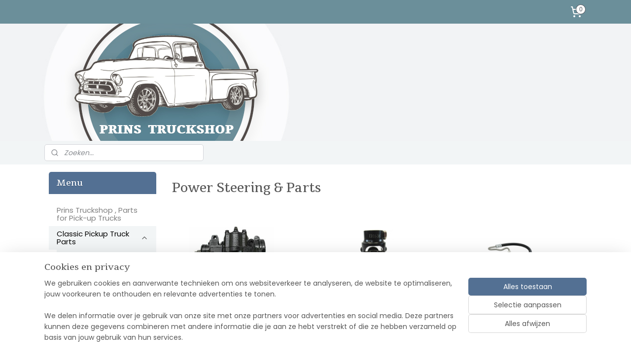

--- FILE ---
content_type: text/html; charset=UTF-8
request_url: https://www.prinstruckshop.nl/c-3809524/power-steering-parts/
body_size: 43263
content:
<!DOCTYPE html>
<!--[if lt IE 7]>
<html lang="nl"
      class="no-js lt-ie9 lt-ie8 lt-ie7 secure"> <![endif]-->
<!--[if IE 7]>
<html lang="nl"
      class="no-js lt-ie9 lt-ie8 is-ie7 secure"> <![endif]-->
<!--[if IE 8]>
<html lang="nl"
      class="no-js lt-ie9 is-ie8 secure"> <![endif]-->
<!--[if gt IE 8]><!-->
<html lang="nl" class="no-js secure">
<!--<![endif]-->
<head prefix="og: http://ogp.me/ns#">
    <meta http-equiv="Content-Type" content="text/html; charset=UTF-8"/>

    <title>Power Steering &amp; Parts | Prins Truckshop B.V.</title>
    <meta name="robots" content="noarchive"/>
    <meta name="robots" content="index,follow,noodp,noydir"/>
    
    <meta name="viewport" content="width=device-width, initial-scale=1.0"/>
    <meta name="revisit-after" content="1 days"/>
    <meta name="generator" content="Mijnwebwinkel"/>
    <meta name="web_author" content="https://www.mijnwebwinkel.nl/"/>

    

    <meta property="og:site_name" content="Prins Truckshop B.V."/>

    <meta property="og:title" content="Power Steering &amp; Parts"/>
    <meta property="og:description" content=""/>
    <meta property="og:type" content="website"/>
    <meta property="og:url" content="https://www.prinstruckshop.nl/c-3809524/power-steering-parts/"/>

    <link rel="preload" as="style" href="https://static.myonlinestore.eu/assets/../js/fancybox/jquery.fancybox.css?20251120132211"
          onload="this.onload=null;this.rel='stylesheet'">
    <noscript>
        <link rel="stylesheet" href="https://static.myonlinestore.eu/assets/../js/fancybox/jquery.fancybox.css?20251120132211">
    </noscript>

    <link rel="stylesheet" type="text/css" href="https://asset.myonlinestore.eu/8INwf3UU28envbQQlEIV0mBSvo07k41.css"/>

    <link rel="preload" as="style" href="https://static.myonlinestore.eu/assets/../fonts/fontawesome-6.4.2/css/fontawesome.min.css?20251120132211"
          onload="this.onload=null;this.rel='stylesheet'">
    <link rel="preload" as="style" href="https://static.myonlinestore.eu/assets/../fonts/fontawesome-6.4.2/css/solid.min.css?20251120132211"
          onload="this.onload=null;this.rel='stylesheet'">
    <link rel="preload" as="style" href="https://static.myonlinestore.eu/assets/../fonts/fontawesome-6.4.2/css/brands.min.css?20251120132211"
          onload="this.onload=null;this.rel='stylesheet'">
    <link rel="preload" as="style" href="https://static.myonlinestore.eu/assets/../fonts/fontawesome-6.4.2/css/v4-shims.min.css?20251120132211"
          onload="this.onload=null;this.rel='stylesheet'">
    <noscript>
        <link rel="stylesheet" href="https://static.myonlinestore.eu/assets/../fonts/font-awesome-4.1.0/css/font-awesome.4.1.0.min.css?20251120132211">
    </noscript>

    <link rel="preconnect" href="https://static.myonlinestore.eu/" crossorigin />
    <link rel="dns-prefetch" href="https://static.myonlinestore.eu/" />
    <link rel="preconnect" href="https://cdn.myonlinestore.eu" crossorigin />
    <link rel="dns-prefetch" href="https://cdn.myonlinestore.eu" />

    <script type="text/javascript" src="https://static.myonlinestore.eu/assets/../js/modernizr.js?20251120132211"></script>
        
    <link rel="canonical" href="https://www.prinstruckshop.nl/c-3809524/power-steering-parts/"/>
    <link rel="icon" type="image/png" href="https://cdn.myonlinestore.eu/9421a245-6be1-11e9-a722-44a8421b9960/favicon-16x16.png?t=1763722586"
              sizes="16x16"/>
    <link rel="icon" type="image/png" href="https://cdn.myonlinestore.eu/9421a245-6be1-11e9-a722-44a8421b9960/favicon-32x32.png?t=1763722586"
              sizes="32x32"/>
    <link rel="icon" type="image/png" href="https://cdn.myonlinestore.eu/9421a245-6be1-11e9-a722-44a8421b9960/favicon-96x96.png?t=1763722586"
              sizes="96x96"/>
    <script>
        var _rollbarConfig = {
        accessToken: 'd57a2075769e4401ab611d78421f1c89',
        captureUncaught: false,
        captureUnhandledRejections: false,
        verbose: false,
        payload: {
            environment: 'prod',
            person: {
                id: 361003,
            },
            ignoredMessages: [
                'request aborted',
                'network error',
                'timeout'
            ]
        },
        reportLevel: 'error'
    };
    // Rollbar Snippet
    !function(r){var e={};function o(n){if(e[n])return e[n].exports;var t=e[n]={i:n,l:!1,exports:{}};return r[n].call(t.exports,t,t.exports,o),t.l=!0,t.exports}o.m=r,o.c=e,o.d=function(r,e,n){o.o(r,e)||Object.defineProperty(r,e,{enumerable:!0,get:n})},o.r=function(r){"undefined"!=typeof Symbol&&Symbol.toStringTag&&Object.defineProperty(r,Symbol.toStringTag,{value:"Module"}),Object.defineProperty(r,"__esModule",{value:!0})},o.t=function(r,e){if(1&e&&(r=o(r)),8&e)return r;if(4&e&&"object"==typeof r&&r&&r.__esModule)return r;var n=Object.create(null);if(o.r(n),Object.defineProperty(n,"default",{enumerable:!0,value:r}),2&e&&"string"!=typeof r)for(var t in r)o.d(n,t,function(e){return r[e]}.bind(null,t));return n},o.n=function(r){var e=r&&r.__esModule?function(){return r.default}:function(){return r};return o.d(e,"a",e),e},o.o=function(r,e){return Object.prototype.hasOwnProperty.call(r,e)},o.p="",o(o.s=0)}([function(r,e,o){var n=o(1),t=o(4);_rollbarConfig=_rollbarConfig||{},_rollbarConfig.rollbarJsUrl=_rollbarConfig.rollbarJsUrl||"https://cdnjs.cloudflare.com/ajax/libs/rollbar.js/2.14.4/rollbar.min.js",_rollbarConfig.async=void 0===_rollbarConfig.async||_rollbarConfig.async;var a=n.setupShim(window,_rollbarConfig),l=t(_rollbarConfig);window.rollbar=n.Rollbar,a.loadFull(window,document,!_rollbarConfig.async,_rollbarConfig,l)},function(r,e,o){var n=o(2);function t(r){return function(){try{return r.apply(this,arguments)}catch(r){try{console.error("[Rollbar]: Internal error",r)}catch(r){}}}}var a=0;function l(r,e){this.options=r,this._rollbarOldOnError=null;var o=a++;this.shimId=function(){return o},"undefined"!=typeof window&&window._rollbarShims&&(window._rollbarShims[o]={handler:e,messages:[]})}var i=o(3),s=function(r,e){return new l(r,e)},d=function(r){return new i(s,r)};function c(r){return t(function(){var e=Array.prototype.slice.call(arguments,0),o={shim:this,method:r,args:e,ts:new Date};window._rollbarShims[this.shimId()].messages.push(o)})}l.prototype.loadFull=function(r,e,o,n,a){var l=!1,i=e.createElement("script"),s=e.getElementsByTagName("script")[0],d=s.parentNode;i.crossOrigin="",i.src=n.rollbarJsUrl,o||(i.async=!0),i.onload=i.onreadystatechange=t(function(){if(!(l||this.readyState&&"loaded"!==this.readyState&&"complete"!==this.readyState)){i.onload=i.onreadystatechange=null;try{d.removeChild(i)}catch(r){}l=!0,function(){var e;if(void 0===r._rollbarDidLoad){e=new Error("rollbar.js did not load");for(var o,n,t,l,i=0;o=r._rollbarShims[i++];)for(o=o.messages||[];n=o.shift();)for(t=n.args||[],i=0;i<t.length;++i)if("function"==typeof(l=t[i])){l(e);break}}"function"==typeof a&&a(e)}()}}),d.insertBefore(i,s)},l.prototype.wrap=function(r,e,o){try{var n;if(n="function"==typeof e?e:function(){return e||{}},"function"!=typeof r)return r;if(r._isWrap)return r;if(!r._rollbar_wrapped&&(r._rollbar_wrapped=function(){o&&"function"==typeof o&&o.apply(this,arguments);try{return r.apply(this,arguments)}catch(o){var e=o;throw e&&("string"==typeof e&&(e=new String(e)),e._rollbarContext=n()||{},e._rollbarContext._wrappedSource=r.toString(),window._rollbarWrappedError=e),e}},r._rollbar_wrapped._isWrap=!0,r.hasOwnProperty))for(var t in r)r.hasOwnProperty(t)&&(r._rollbar_wrapped[t]=r[t]);return r._rollbar_wrapped}catch(e){return r}};for(var p="log,debug,info,warn,warning,error,critical,global,configure,handleUncaughtException,handleAnonymousErrors,handleUnhandledRejection,captureEvent,captureDomContentLoaded,captureLoad".split(","),u=0;u<p.length;++u)l.prototype[p[u]]=c(p[u]);r.exports={setupShim:function(r,e){if(r){var o=e.globalAlias||"Rollbar";if("object"==typeof r[o])return r[o];r._rollbarShims={},r._rollbarWrappedError=null;var a=new d(e);return t(function(){e.captureUncaught&&(a._rollbarOldOnError=r.onerror,n.captureUncaughtExceptions(r,a,!0),e.wrapGlobalEventHandlers&&n.wrapGlobals(r,a,!0)),e.captureUnhandledRejections&&n.captureUnhandledRejections(r,a,!0);var t=e.autoInstrument;return!1!==e.enabled&&(void 0===t||!0===t||"object"==typeof t&&t.network)&&r.addEventListener&&(r.addEventListener("load",a.captureLoad.bind(a)),r.addEventListener("DOMContentLoaded",a.captureDomContentLoaded.bind(a))),r[o]=a,a})()}},Rollbar:d}},function(r,e){function o(r,e,o){if(e.hasOwnProperty&&e.hasOwnProperty("addEventListener")){for(var n=e.addEventListener;n._rollbarOldAdd&&n.belongsToShim;)n=n._rollbarOldAdd;var t=function(e,o,t){n.call(this,e,r.wrap(o),t)};t._rollbarOldAdd=n,t.belongsToShim=o,e.addEventListener=t;for(var a=e.removeEventListener;a._rollbarOldRemove&&a.belongsToShim;)a=a._rollbarOldRemove;var l=function(r,e,o){a.call(this,r,e&&e._rollbar_wrapped||e,o)};l._rollbarOldRemove=a,l.belongsToShim=o,e.removeEventListener=l}}r.exports={captureUncaughtExceptions:function(r,e,o){if(r){var n;if("function"==typeof e._rollbarOldOnError)n=e._rollbarOldOnError;else if(r.onerror){for(n=r.onerror;n._rollbarOldOnError;)n=n._rollbarOldOnError;e._rollbarOldOnError=n}e.handleAnonymousErrors();var t=function(){var o=Array.prototype.slice.call(arguments,0);!function(r,e,o,n){r._rollbarWrappedError&&(n[4]||(n[4]=r._rollbarWrappedError),n[5]||(n[5]=r._rollbarWrappedError._rollbarContext),r._rollbarWrappedError=null);var t=e.handleUncaughtException.apply(e,n);o&&o.apply(r,n),"anonymous"===t&&(e.anonymousErrorsPending+=1)}(r,e,n,o)};o&&(t._rollbarOldOnError=n),r.onerror=t}},captureUnhandledRejections:function(r,e,o){if(r){"function"==typeof r._rollbarURH&&r._rollbarURH.belongsToShim&&r.removeEventListener("unhandledrejection",r._rollbarURH);var n=function(r){var o,n,t;try{o=r.reason}catch(r){o=void 0}try{n=r.promise}catch(r){n="[unhandledrejection] error getting `promise` from event"}try{t=r.detail,!o&&t&&(o=t.reason,n=t.promise)}catch(r){}o||(o="[unhandledrejection] error getting `reason` from event"),e&&e.handleUnhandledRejection&&e.handleUnhandledRejection(o,n)};n.belongsToShim=o,r._rollbarURH=n,r.addEventListener("unhandledrejection",n)}},wrapGlobals:function(r,e,n){if(r){var t,a,l="EventTarget,Window,Node,ApplicationCache,AudioTrackList,ChannelMergerNode,CryptoOperation,EventSource,FileReader,HTMLUnknownElement,IDBDatabase,IDBRequest,IDBTransaction,KeyOperation,MediaController,MessagePort,ModalWindow,Notification,SVGElementInstance,Screen,TextTrack,TextTrackCue,TextTrackList,WebSocket,WebSocketWorker,Worker,XMLHttpRequest,XMLHttpRequestEventTarget,XMLHttpRequestUpload".split(",");for(t=0;t<l.length;++t)r[a=l[t]]&&r[a].prototype&&o(e,r[a].prototype,n)}}}},function(r,e){function o(r,e){this.impl=r(e,this),this.options=e,function(r){for(var e=function(r){return function(){var e=Array.prototype.slice.call(arguments,0);if(this.impl[r])return this.impl[r].apply(this.impl,e)}},o="log,debug,info,warn,warning,error,critical,global,configure,handleUncaughtException,handleAnonymousErrors,handleUnhandledRejection,_createItem,wrap,loadFull,shimId,captureEvent,captureDomContentLoaded,captureLoad".split(","),n=0;n<o.length;n++)r[o[n]]=e(o[n])}(o.prototype)}o.prototype._swapAndProcessMessages=function(r,e){var o,n,t;for(this.impl=r(this.options);o=e.shift();)n=o.method,t=o.args,this[n]&&"function"==typeof this[n]&&("captureDomContentLoaded"===n||"captureLoad"===n?this[n].apply(this,[t[0],o.ts]):this[n].apply(this,t));return this},r.exports=o},function(r,e){r.exports=function(r){return function(e){if(!e&&!window._rollbarInitialized){for(var o,n,t=(r=r||{}).globalAlias||"Rollbar",a=window.rollbar,l=function(r){return new a(r)},i=0;o=window._rollbarShims[i++];)n||(n=o.handler),o.handler._swapAndProcessMessages(l,o.messages);window[t]=n,window._rollbarInitialized=!0}}}}]);
    // End Rollbar Snippet
    </script>
    <script defer type="text/javascript" src="https://static.myonlinestore.eu/assets/../js/jquery.min.js?20251120132211"></script><script defer type="text/javascript" src="https://static.myonlinestore.eu/assets/../js/mww/shop.js?20251120132211"></script><script defer type="text/javascript" src="https://static.myonlinestore.eu/assets/../js/mww/shop/category.js?20251120132211"></script><script defer type="text/javascript" src="https://static.myonlinestore.eu/assets/../js/fancybox/jquery.fancybox.pack.js?20251120132211"></script><script defer type="text/javascript" src="https://static.myonlinestore.eu/assets/../js/fancybox/jquery.fancybox-thumbs.js?20251120132211"></script><script defer type="text/javascript" src="https://static.myonlinestore.eu/assets/../js/mww/image.js?20251120132211"></script><script defer type="text/javascript" src="https://static.myonlinestore.eu/assets/../js/mww/navigation.js?20251120132211"></script><script defer type="text/javascript" src="https://static.myonlinestore.eu/assets/../js/delay.js?20251120132211"></script><script defer type="text/javascript" src="https://static.myonlinestore.eu/assets/../js/mww/ajax.js?20251120132211"></script><script defer type="text/javascript" src="https://static.myonlinestore.eu/assets/../js/foundation/foundation.min.js?20251120132211"></script><script defer type="text/javascript" src="https://static.myonlinestore.eu/assets/../js/foundation/foundation/foundation.topbar.js?20251120132211"></script><script defer type="text/javascript" src="https://static.myonlinestore.eu/assets/../js/foundation/foundation/foundation.tooltip.js?20251120132211"></script><script defer type="text/javascript" src="https://static.myonlinestore.eu/assets/../js/mww/deferred.js?20251120132211"></script>
        <script src="https://static.myonlinestore.eu/assets/webpack/bootstrapper.ce10832e.js"></script>
    
    <script src="https://static.myonlinestore.eu/assets/webpack/vendor.85ea91e8.js" defer></script><script src="https://static.myonlinestore.eu/assets/webpack/main.c5872b2c.js" defer></script>
    
    <script src="https://static.myonlinestore.eu/assets/webpack/webcomponents.377dc92a.js" defer></script>
    
    <script src="https://static.myonlinestore.eu/assets/webpack/render.8395a26c.js" defer></script>

    <script>
        window.bootstrapper.add(new Strap('marketingScripts', []));
    </script>
        <script>
  window.dataLayer = window.dataLayer || [];

  function gtag() {
    dataLayer.push(arguments);
  }

    gtag(
    "consent",
    "default",
    {
      "ad_storage": "denied",
      "ad_user_data": "denied",
      "ad_personalization": "denied",
      "analytics_storage": "denied",
      "security_storage": "denied",
      "personalization_storage": "denied",
      "functionality_storage": "denied",
    }
  );

  gtag("js", new Date());
  gtag("config", 'G-HSRC51ENF9', { "groups": "myonlinestore" });</script>
<script async src="https://www.googletagmanager.com/gtag/js?id=G-HSRC51ENF9"></script>
        <script>
        
    </script>
        
<script>
    var marketingStrapId = 'marketingScripts'
    var marketingScripts = window.bootstrapper.use(marketingStrapId);

    if (marketingScripts === null) {
        marketingScripts = [];
    }

    
    window.bootstrapper.update(new Strap(marketingStrapId, marketingScripts));
</script>
    <noscript>
        <style>ul.products li {
                opacity: 1 !important;
            }</style>
    </noscript>

            <script>
                (function (w, d, s, l, i) {
            w[l] = w[l] || [];
            w[l].push({
                'gtm.start':
                    new Date().getTime(), event: 'gtm.js'
            });
            var f = d.getElementsByTagName(s)[0],
                j = d.createElement(s), dl = l != 'dataLayer' ? '&l=' + l : '';
            j.async = true;
            j.src =
                'https://www.googletagmanager.com/gtm.js?id=' + i + dl;
            f.parentNode.insertBefore(j, f);
        })(window, document, 'script', 'dataLayer', 'GTM-MSQ3L6L');
            </script>

</head>
<body    class="lang-nl_NL layout-width-1100 twoColumn">

    <noscript>
                    <iframe src="https://www.googletagmanager.com/ns.html?id=GTM-MSQ3L6L" height="0" width="0"
                    style="display:none;visibility:hidden"></iframe>
            </noscript>


<header>
    <a tabindex="0" id="skip-link" class="button screen-reader-text" href="#content">Spring naar de hoofdtekst</a>
</header>


<div id="react_element__filter"></div>

<div class="site-container">
    <div class="inner-wrap">
        
        
        <div class="bg-container custom-css-container"             data-active-language="nl"
            data-current-date="21-11-2025"
            data-category-id="3809524"
            data-article-id="unknown"
            data-article-category-id="unknown"
            data-article-name="unknown"
        >
            <noscript class="no-js-message">
                <div class="inner">
                    Javascript is uitgeschakeld.


Zonder Javascript is het niet mogelijk bestellingen te plaatsen in deze webwinkel en zijn een aantal functionaliteiten niet beschikbaar.
                </div>
            </noscript>

            <div id="header">
                <div id="react_root"><!-- --></div>
                <div
                    class="header-bar-top">
                                                
<div class="row header-bar-inner" data-bar-position="top" data-options="sticky_on: large; is_hover: true; scrolltop: true;" data-topbar>
    <section class="top-bar-section">
                                    <div class="module-container cart align-right">
                    
<div class="header-cart module moduleCartCompact" data-ajax-cart-replace="true" data-productcount="0">
            <a href="/cart/?category_id=3809524" class="foldout-cart">
                <div   
    aria-hidden role="img"
    class="icon icon--sf-shopping-cart
        "
            title="Winkelwagen"
    >
    <svg><use xlink:href="#sf-shopping-cart"></use></svg>
    </div>
            <span class="count">0</span>
        </a>
        <div class="hidden-cart-details">
            <div class="invisible-hover-area">
                <div data-mobile-cart-replace="true" class="cart-details">
                                            <div class="cart-summary">
                            Geen artikelen in winkelwagen.
                        </div>
                                    </div>

                            </div>
        </div>
    </div>

                </div>
                        </section>
</div>

                                    </div>

                



<sf-header-image
    class="web-component"
    header-element-height="238px"
    align="left"
    store-name="Prins Truckshop B.V."
    store-url="https://www.prinstruckshop.nl/"
    background-image-url="https://cdn.myonlinestore.eu/9421a245-6be1-11e9-a722-44a8421b9960/nl_NL_image_header_4.jpg?t=1763722586"
    mobile-background-image-url=""
    logo-custom-width=""
    logo-custom-height=""
    page-column-width="1100"
    style="
        height: 238px;

        --background-color: #FFFFFF;
        --background-height: 238px;
        --background-aspect-ratio: 9.2436974789916;
        --scaling-background-aspect-ratio: 4.6218487394958;
        --mobile-background-height: 0px;
        --mobile-background-aspect-ratio: 1;
        --color: #000000;
        --logo-custom-width: auto;
        --logo-custom-height: auto;
        --logo-aspect-ratio: 1
        ">
    </sf-header-image>
                <div class="header-bar-bottom">
                                                
<div class="row header-bar-inner" data-bar-position="header" data-options="sticky_on: large; is_hover: true; scrolltop: true;" data-topbar>
    <section class="top-bar-section">
                                    <div class="module-container search align-left">
                    <div class="react_element__searchbox" 
    data-post-url="/search/" 
    data-search-phrase=""></div>

                </div>
                        </section>
</div>

                                    </div>
            </div>

                            <div class="mega-menu-overlay"></div>
            
            
            <div id="content" class="columncount-2">
                <div class="row">
                                            <div class="columns columns-14 foldout-nav">
                            <a class="mobile-nav-toggle" href="#" data-react-trigger="mobile-navigation-toggle">
    <i></i> MENU</a>   
                        </div>
                                                                                                                            <div class="columns large-11 medium-10 medium-push-4 large-push-3" id="centercolumn">
    
    
                                <script>
        window.bootstrapper.add(new Strap('filters', ));
        window.bootstrapper.add(new Strap('criteria', ));
    </script>
    
                        
                        <div class="intro rte_content">
                    <h1>Power Steering &amp; Parts</h1>
                            
            </div>



    
                    <div class="subnav_before_articles">
                <ul class="subnav subtitles">
                                                                                        <li>
                        <div class="inner">
                            <a href="https://www.prinstruckshop.nl/c-3856383/power-steering-kits/" title="Power Steering Kits"
                                                                                                                                                                                         class="image" style="background-image: url(https://cdn.myonlinestore.eu/9421a245-6be1-11e9-a722-44a8421b9960/image/cache/article/39e0cce53d2e6c83cd256a405e23c1f63735486b.jpg?20251120132211);">
                                        <img src="https://cdn.myonlinestore.eu/9421a245-6be1-11e9-a722-44a8421b9960/image/cache/article/39e0cce53d2e6c83cd256a405e23c1f63735486b.jpg?20251120132211" alt="Power Steering Kits"/>
                                                                                                </a>
                            <a href="https://www.prinstruckshop.nl/c-3856383/power-steering-kits/" class="title">
                                Power Steering Kits
                            </a>
                        </div>
                    </li>
                                                                                                <li>
                        <div class="inner">
                            <a href="https://www.prinstruckshop.nl/c-3809530/coupler-rag-joints-u-joints/" title="Coupler | Rag Joints | U-Joints"
                                                                                                                                                                                         class="image" style="background-image: url(https://cdn.myonlinestore.eu/9421a245-6be1-11e9-a722-44a8421b9960/image/cache/article/46ea59c813fafed6eaccc1cfba915b27f238555a.jpg?20251120132211);">
                                        <img src="https://cdn.myonlinestore.eu/9421a245-6be1-11e9-a722-44a8421b9960/image/cache/article/46ea59c813fafed6eaccc1cfba915b27f238555a.jpg?20251120132211" alt="Coupler | Rag Joints | U-Joints"/>
                                                                                                </a>
                            <a href="https://www.prinstruckshop.nl/c-3809530/coupler-rag-joints-u-joints/" class="title">
                                Coupler | Rag Joints | U-Joints
                            </a>
                        </div>
                    </li>
                                                                                                <li>
                        <div class="inner">
                            <a href="https://www.prinstruckshop.nl/c-4882713/power-steering-hoses/" title="Power Steering Hoses"
                                                                                                                                                                                         class="image" style="background-image: url(https://cdn.myonlinestore.eu/9421a245-6be1-11e9-a722-44a8421b9960/image/cache/article/f8b71f3378f26984088df220a48437ebad92410e.jpg?20251120132211);">
                                        <img src="https://cdn.myonlinestore.eu/9421a245-6be1-11e9-a722-44a8421b9960/image/cache/article/f8b71f3378f26984088df220a48437ebad92410e.jpg?20251120132211" alt="Power Steering Hoses"/>
                                                                                                </a>
                            <a href="https://www.prinstruckshop.nl/c-4882713/power-steering-hoses/" class="title">
                                Power Steering Hoses
                            </a>
                        </div>
                    </li>
                                                                                                <li>
                        <div class="inner">
                            <a href="https://www.prinstruckshop.nl/c-5277946/power-steering-pump/" title="Power Steering Pump"
                                                                                                                                                                                         class="image" style="background-image: url(https://cdn.myonlinestore.eu/9421a245-6be1-11e9-a722-44a8421b9960/image/cache/article/732f3095f0b4af8b54a05ac57f70a75c9cb7d146.jpg?20251120132211);">
                                        <img src="https://cdn.myonlinestore.eu/9421a245-6be1-11e9-a722-44a8421b9960/image/cache/article/732f3095f0b4af8b54a05ac57f70a75c9cb7d146.jpg?20251120132211" alt="Power Steering Pump"/>
                                                                                                </a>
                            <a href="https://www.prinstruckshop.nl/c-5277946/power-steering-pump/" class="title">
                                Power Steering Pump
                            </a>
                        </div>
                    </li>
                                                                                                <li>
                        <div class="inner">
                            <a href="https://www.prinstruckshop.nl/c-7620255/pitman-arms/" title="Pitman arms "
                                                                                                                                                                                         class="image" style="background-image: url(https://cdn.myonlinestore.eu/9421a245-6be1-11e9-a722-44a8421b9960/image/cache/article/28790f51e0e0a7425d312a18b2ef3de1dfd6db4b.jpg?20251120132211);">
                                        <img src="https://cdn.myonlinestore.eu/9421a245-6be1-11e9-a722-44a8421b9960/image/cache/article/28790f51e0e0a7425d312a18b2ef3de1dfd6db4b.jpg?20251120132211" alt="Pitman arms "/>
                                                                                                </a>
                            <a href="https://www.prinstruckshop.nl/c-7620255/pitman-arms/" class="title">
                                Pitman arms 
                            </a>
                        </div>
                    </li>
                                        </ul>
        </div>
    
        

    
    
            
    </div>
<div class="columns large-3 medium-4 medium-pull-10 large-pull-11" id="leftcolumn">
            <div class="pane paneColumn paneColumnLeft">
            <div class="block navigation side-menu">
    <h3>Menu</h3>
    <ul>    




<li class="">
            <a href="https://www.prinstruckshop.nl/" class="no_underline">
                                                                                      Prins Truckshop , Parts for Pick-up Trucks 
                    </a>

                                </li>
    

    
    

<li class="has-dropdown active">
            <a href="https://www.prinstruckshop.nl/c-4165791/classic-pickup-truck-parts/" class="no_underline">
            Classic Pickup  Truck Parts
                                                <div aria-hidden role="img" class="icon"><svg><use xlink:href="#sf-chevron-down"></use></svg></div>
                                    </a>

                                    <ul class="dropdown">
                        

    
    

<li class="has-dropdown active">
            <a href="https://www.prinstruckshop.nl/c-2913992/chevrolet-parts/" class="no_underline">
            Chevrolet  Parts
                                                <div aria-hidden role="img" class="icon sub-item"><svg><use xlink:href="#sf-chevron-right"></use></svg></div>
                                    </a>

                                    <ul class="dropdown">
                        




<li class="">
            <a href="https://www.prinstruckshop.nl/c-7370408/special-offer/" class="no_underline">
            Special Offer 
                    </a>

                                </li>
    




<li class="">
            <a href="https://www.prinstruckshop.nl/c-3131746/accessories/" class="no_underline">
            Accessories
                    </a>

                                </li>
    

    


<li class="has-dropdown">
            <a href="https://www.prinstruckshop.nl/c-5280604/stickers-decals/" class="no_underline">
            Stickers / Decals
                                                <div aria-hidden role="img" class="icon sub-item"><svg><use xlink:href="#sf-chevron-right"></use></svg></div>
                                    </a>

                                    <ul class="dropdown">
                        




<li class="">
            <a href="https://www.prinstruckshop.nl/c-5358299/tools/" class="no_underline">
            Tools
                    </a>

                                </li>
    




<li class="">
            <a href="https://www.prinstruckshop.nl/c-6662402/stickers/" class="no_underline">
            Stickers
                    </a>

                                </li>
    




<li class="">
            <a href="https://www.prinstruckshop.nl/c-7025084/deur-post-id-plaatje/" class="no_underline">
            Deur post ID plaatje
                    </a>

                                </li>
                </ul>
                        </li>
    

    


<li class="has-dropdown">
            <a href="https://www.prinstruckshop.nl/c-4906751/truck-and-car-literature/" class="no_underline">
            Truck and Car Literature
                                                <div aria-hidden role="img" class="icon sub-item"><svg><use xlink:href="#sf-chevron-right"></use></svg></div>
                                    </a>

                                    <ul class="dropdown">
                        

    


<li class="has-dropdown">
            <a href="https://www.prinstruckshop.nl/c-3358255/chevrolet-boeken-cd/" class="no_underline">
            Chevrolet  Boeken &amp; CD
                                                <div aria-hidden role="img" class="icon sub-item"><svg><use xlink:href="#sf-chevron-right"></use></svg></div>
                                    </a>

                                    <ul class="dropdown">
                        




<li class="">
            <a href="https://www.prinstruckshop.nl/c-6327891/factory-shop-manual/" class="no_underline">
            Factory / Shop Manual
                    </a>

                                </li>
    




<li class="">
            <a href="https://www.prinstruckshop.nl/c-6327894/owners-manual/" class="no_underline">
            Owners Manual
                    </a>

                                </li>
                </ul>
                        </li>
    




<li class="">
            <a href="https://www.prinstruckshop.nl/c-4906752/ford-boeken/" class="no_underline">
            Ford Boeken
                    </a>

                                </li>
                </ul>
                        </li>
    

    


<li class="has-dropdown">
            <a href="https://www.prinstruckshop.nl/c-3019184/identification-numbers/" class="no_underline">
            Identification Numbers
                                                <div aria-hidden role="img" class="icon sub-item"><svg><use xlink:href="#sf-chevron-right"></use></svg></div>
                                    </a>

                                    <ul class="dropdown">
                        




<li class="">
            <a href="https://www.prinstruckshop.nl/c-3358267/identification-numbers/" class="no_underline">
            Identification Numbers
                    </a>

                                </li>
    




<li class="">
            <a href="https://www.prinstruckshop.nl/c-3359427/elektro-schema-trucks/" class="no_underline">
            Elektro Schema Trucks
                    </a>

                                </li>
    




<li class="">
            <a href="https://www.prinstruckshop.nl/c-7025099/deur-post-id-plaatje/" class="no_underline">
            Deur post ID plaatje
                    </a>

                                </li>
                </ul>
                        </li>
    

    


<li class="has-dropdown">
            <a href="https://www.prinstruckshop.nl/c-3186728/onderhoud-producten/" class="no_underline">
            Onderhoud Producten
                                                <div aria-hidden role="img" class="icon sub-item"><svg><use xlink:href="#sf-chevron-right"></use></svg></div>
                                    </a>

                                    <ul class="dropdown">
                        




<li class="">
            <a href="https://www.prinstruckshop.nl/c-4895808/diverse-soorten-olie-en-toevoegingen/" class="no_underline">
            Diverse soorten Olie en toevoegingen 
                    </a>

                                </li>
    




<li class="">
            <a href="https://www.prinstruckshop.nl/c-4895809/anti-roest/" class="no_underline">
            Anti Roest
                    </a>

                                </li>
    




<li class="">
            <a href="https://www.prinstruckshop.nl/c-4895810/benzine-toevoeging/" class="no_underline">
            Benzine toevoeging
                    </a>

                                </li>
    




<li class="">
            <a href="https://www.prinstruckshop.nl/c-4895811/innotec-product/" class="no_underline">
            Innotec  Product
                    </a>

                                </li>
    




<li class="">
            <a href="https://www.prinstruckshop.nl/c-5358300/tools/" class="no_underline">
            Tools
                    </a>

                                </li>
    




<li class="">
            <a href="https://www.prinstruckshop.nl/c-5446617/verf/" class="no_underline">
            Verf
                    </a>

                                </li>
                </ul>
                        </li>
    




<li class="">
            <a href="https://www.prinstruckshop.nl/c-3147070/hats-sign/" class="no_underline">
            Hats  &amp; Sign
                    </a>

                                </li>
    

    


<li class="has-dropdown">
            <a href="https://www.prinstruckshop.nl/c-2914019/rubber-parts/" class="no_underline">
            Rubber Parts
                                                <div aria-hidden role="img" class="icon sub-item"><svg><use xlink:href="#sf-chevron-right"></use></svg></div>
                                    </a>

                                    <ul class="dropdown">
                        

    


<li class="has-dropdown">
            <a href="https://www.prinstruckshop.nl/c-7684468/chevrolet-gmc-truck/" class="no_underline">
            Chevrolet / GMC Truck
                                                <div aria-hidden role="img" class="icon sub-item"><svg><use xlink:href="#sf-chevron-right"></use></svg></div>
                                    </a>

                                    <ul class="dropdown">
                        




<li class="">
            <a href="https://www.prinstruckshop.nl/c-4429100/voorraam-windshield-weatherstrip/" class="no_underline">
            Voorraam / Windshield Weatherstrip
                    </a>

                                </li>
    




<li class="">
            <a href="https://www.prinstruckshop.nl/c-4429101/achterraam-rear-weatherstrip/" class="no_underline">
            Achterraam / Rear Weatherstrip
                    </a>

                                </li>
    




<li class="">
            <a href="https://www.prinstruckshop.nl/c-2914027/cabine-door-weather-strips/" class="no_underline">
            Cabine / Door weather strips
                    </a>

                                </li>
    




<li class="">
            <a href="https://www.prinstruckshop.nl/c-7347487/deur-ramen-vilt-kit/" class="no_underline">
            Deur Ramen Vilt Kit 
                    </a>

                                </li>
    




<li class="">
            <a href="https://www.prinstruckshop.nl/c-5309263/rubber-suburban-blazer/" class="no_underline">
            Rubber  Suburban &amp; Blazer
                    </a>

                                </li>
    




<li class="">
            <a href="https://www.prinstruckshop.nl/c-2996499/vent-window-weatherstrip/" class="no_underline">
             Vent Window Weatherstrip
                    </a>

                                </li>
    




<li class="">
            <a href="https://www.prinstruckshop.nl/c-4227525/glass-seal-lockstrip/" class="no_underline">
            Glass  Seal Lockstrip
                    </a>

                                </li>
    




<li class="">
            <a href="https://www.prinstruckshop.nl/c-3082750/doorvoer-rubbers-cabine-schutbord-spatbord/" class="no_underline">
            Doorvoer Rubbers.   Cabine / Schutbord &amp; spatbord
                    </a>

                                </li>
    




<li class="">
            <a href="https://www.prinstruckshop.nl/c-5276267/bevestiging-strips/" class="no_underline">
            Bevestiging Strips
                    </a>

                                </li>
    




<li class="">
            <a href="https://www.prinstruckshop.nl/c-5309303/tools/" class="no_underline">
            Tools
                    </a>

                                </li>
                </ul>
                        </li>
    

    


<li class="has-dropdown">
            <a href="https://www.prinstruckshop.nl/c-7684473/ford-truck/" class="no_underline">
            Ford Truck
                                                <div aria-hidden role="img" class="icon sub-item"><svg><use xlink:href="#sf-chevron-right"></use></svg></div>
                                    </a>

                                    <ul class="dropdown">
                        




<li class="">
            <a href="https://www.prinstruckshop.nl/c-7684523/voorraam-rubber-windshield-seal/" class="no_underline">
            Voorraam Rubber / Windshield Seal
                    </a>

                                </li>
    




<li class="">
            <a href="https://www.prinstruckshop.nl/c-7684528/achterraam-rubber-rear-window-seal/" class="no_underline">
            Achterraam Rubber / Rear Window Seal
                    </a>

                                </li>
    




<li class="">
            <a href="https://www.prinstruckshop.nl/c-7684533/cabine-rubbers-cab-seals/" class="no_underline">
            Cabine rubbers / Cab Seals
                    </a>

                                </li>
    




<li class="">
            <a href="https://www.prinstruckshop.nl/c-7684543/ventilatie-raam-rubber-vent-seal/" class="no_underline">
            Ventilatie  Raam Rubber /  Vent, Seal
                    </a>

                                </li>
                </ul>
                        </li>
    




<li class="">
            <a href="https://www.prinstruckshop.nl/c-7684578/verschillende-merken/" class="no_underline">
            Verschillende Merken
                    </a>

                                </li>
                </ul>
                        </li>
    




<li class="">
            <a href="https://www.prinstruckshop.nl/c-4731128/diverse-rubber-parts/" class="no_underline">
            Diverse Rubber Parts
                    </a>

                                </li>
    

    


<li class="has-dropdown">
            <a href="https://www.prinstruckshop.nl/c-2990018/glas-delen/" class="no_underline">
            Glas Delen
                                                <div aria-hidden role="img" class="icon sub-item"><svg><use xlink:href="#sf-chevron-right"></use></svg></div>
                                    </a>

                                    <ul class="dropdown">
                        




<li class="">
            <a href="https://www.prinstruckshop.nl/c-3924466/voorraam-windshields/" class="no_underline">
             Voorraam / Windshields 
                    </a>

                                </li>
    




<li class="">
            <a href="https://www.prinstruckshop.nl/c-6309504/door-glass/" class="no_underline">
            Door Glass
                    </a>

                                </li>
    

    


<li class="has-dropdown">
            <a href="https://www.prinstruckshop.nl/c-3842800/ventilatie-glas-delen/" class="no_underline">
            Ventilatie glas delen 
                                                <div aria-hidden role="img" class="icon sub-item"><svg><use xlink:href="#sf-chevron-right"></use></svg></div>
                                    </a>

                                    <ul class="dropdown">
                        




<li class="">
            <a href="https://www.prinstruckshop.nl/c-2992376/ventilatie-glass/" class="no_underline">
            Ventilatie Glass 
                    </a>

                                </li>
    




<li class="">
            <a href="https://www.prinstruckshop.nl/c-3842816/complete-ventilatie-raam-assembly/" class="no_underline">
            Complete Ventilatie Raam Assembly
                    </a>

                                </li>
                </ul>
                        </li>
    

    


<li class="has-dropdown">
            <a href="https://www.prinstruckshop.nl/c-3000930/achter-ramen-back-windshield/" class="no_underline">
            Achter Ramen.  Back windshield
                                                <div aria-hidden role="img" class="icon sub-item"><svg><use xlink:href="#sf-chevron-right"></use></svg></div>
                                    </a>

                                    <ul class="dropdown">
                        




<li class="">
            <a href="https://www.prinstruckshop.nl/c-4164480/achterramen-chevrolet-truck-back-windshield-chevrolet/" class="no_underline">
            Achterramen  Chevrolet Truck.  Back Windshield Chevrolet
                    </a>

                                </li>
    




<li class="">
            <a href="https://www.prinstruckshop.nl/c-4606498/hoekraam-corner-glass/" class="no_underline">
            Hoekraam /  Corner Glass
                    </a>

                                </li>
                </ul>
                        </li>
    




<li class="">
            <a href="https://www.prinstruckshop.nl/c-3259567/diverse-bevestiging-delen-trims-voor-glas/" class="no_underline">
            Diverse bevestiging delen &amp; Trims voor Glas
                    </a>

                                </li>
    




<li class="">
            <a href="https://www.prinstruckshop.nl/c-7467435/tools/" class="no_underline">
            Tools 
                    </a>

                                </li>
                </ul>
                        </li>
    

    


<li class="has-dropdown">
            <a href="https://www.prinstruckshop.nl/c-2914110/elektrische-delen/" class="no_underline">
            Elektrische delen.
                                                <div aria-hidden role="img" class="icon sub-item"><svg><use xlink:href="#sf-chevron-right"></use></svg></div>
                                    </a>

                                    <ul class="dropdown">
                        




<li class="">
            <a href="https://www.prinstruckshop.nl/c-3003506/koplamp-schakelaar/" class="no_underline">
            Koplamp schakelaar
                    </a>

                                </li>
    




<li class="">
            <a href="https://www.prinstruckshop.nl/c-3195598/knipperlicht-schakelaar/" class="no_underline">
            Knipperlicht Schakelaar
                    </a>

                                </li>
    




<li class="">
            <a href="https://www.prinstruckshop.nl/c-3003508/start-schakelaar-cylinders/" class="no_underline">
            Start schakelaar &amp; Cylinders
                    </a>

                                </li>
    




<li class="">
            <a href="https://www.prinstruckshop.nl/c-7292180/ruitenwisser-schakelaar/" class="no_underline">
            Ruitenwisser Schakelaar 
                    </a>

                                </li>
    




<li class="">
            <a href="https://www.prinstruckshop.nl/c-3195595/kabelboom/" class="no_underline">
            KabelBoom.
                    </a>

                                </li>
    




<li class="">
            <a href="https://www.prinstruckshop.nl/c-3344111/remlicht-schakelaar/" class="no_underline">
            Remlicht Schakelaar
                    </a>

                                </li>
    




<li class="">
            <a href="https://www.prinstruckshop.nl/c-3909685/verbindings-stukjes/" class="no_underline">
            Verbindings stukjes
                    </a>

                                </li>
    




<li class="">
            <a href="https://www.prinstruckshop.nl/c-5268296/batterij-houder/" class="no_underline">
            Batterij Houder
                    </a>

                                </li>
    




<li class="">
            <a href="https://www.prinstruckshop.nl/c-5777612/dynamo-s/" class="no_underline">
            Dynamo&#039;s
                    </a>

                                </li>
    




<li class="">
            <a href="https://www.prinstruckshop.nl/c-7034549/horn/" class="no_underline">
            Horn
                    </a>

                                </li>
                </ul>
                        </li>
    

    


<li class="has-dropdown">
            <a href="https://www.prinstruckshop.nl/c-2914092/lampen-lenses/" class="no_underline">
            Lampen / Lenses
                                                <div aria-hidden role="img" class="icon sub-item"><svg><use xlink:href="#sf-chevron-right"></use></svg></div>
                                    </a>

                                    <ul class="dropdown">
                        

    


<li class="has-dropdown">
            <a href="https://www.prinstruckshop.nl/c-2987341/koplamp-behuizing-onderdelen/" class="no_underline">
            Koplamp Behuizing &amp; onderdelen
                                                <div aria-hidden role="img" class="icon sub-item"><svg><use xlink:href="#sf-chevron-right"></use></svg></div>
                                    </a>

                                    <ul class="dropdown">
                        




<li class="">
            <a href="https://www.prinstruckshop.nl/c-4283904/koplamp-behuizing-headlight-bucket/" class="no_underline">
            Koplamp Behuizing,  Headlight Bucket
                    </a>

                                </li>
    




<li class="">
            <a href="https://www.prinstruckshop.nl/c-4283905/koplamp-ringen-headlight-bezels/" class="no_underline">
            Koplamp Ringen,  Headlight Bezels
                    </a>

                                </li>
    




<li class="">
            <a href="https://www.prinstruckshop.nl/c-4283912/afstel-schroeven-nuts-and-bolts/" class="no_underline">
            Afstel Schroeven,   Nuts and Bolts
                    </a>

                                </li>
                </ul>
                        </li>
    




<li class="">
            <a href="https://www.prinstruckshop.nl/c-2987856/voorkant-lampen-parking-lights/" class="no_underline">
            Voorkant Lampen,    Parking Lights
                    </a>

                                </li>
    




<li class="">
            <a href="https://www.prinstruckshop.nl/c-3642846/lenzen-voorzijde/" class="no_underline">
            Lenzen  Voorzijde
                    </a>

                                </li>
    




<li class="">
            <a href="https://www.prinstruckshop.nl/c-2987340/achterkant-lampen/" class="no_underline">
            Achterkant Lampen
                    </a>

                                </li>
    




<li class="">
            <a href="https://www.prinstruckshop.nl/c-3806953/lenzen-achterzijde-tail-light-lens/" class="no_underline">
            Lenzen Achterzijde,    Tail light Lens
                    </a>

                                </li>
    




<li class="">
            <a href="https://www.prinstruckshop.nl/c-3202293/pakkingen-voor-lampen/" class="no_underline">
            Pakkingen voor Lampen
                    </a>

                                </li>
    




<li class="">
            <a href="https://www.prinstruckshop.nl/c-6307089/back-up-lamp/" class="no_underline">
            Back-up lamp
                    </a>

                                </li>
    




<li class="">
            <a href="https://www.prinstruckshop.nl/c-4612854/cargo-lampen/" class="no_underline">
            Cargo Lampen
                    </a>

                                </li>
    




<li class="">
            <a href="https://www.prinstruckshop.nl/c-4266101/zijkant-lampen-side-markers/" class="no_underline">
            Zijkant Lampen.  Side Markers
                    </a>

                                </li>
    




<li class="">
            <a href="https://www.prinstruckshop.nl/c-2991327/beugels-voor-kenteken-en-achterlampen/" class="no_underline">
            Beugels voor Kenteken en Achterlampen
                    </a>

                                </li>
    




<li class="">
            <a href="https://www.prinstruckshop.nl/c-5166211/losse-lampen/" class="no_underline">
            Losse Lampen
                    </a>

                                </li>
    




<li class="">
            <a href="https://www.prinstruckshop.nl/c-3255681/bijzet-lampen/" class="no_underline">
            Bijzet lampen
                    </a>

                                </li>
    




<li class="">
            <a href="https://www.prinstruckshop.nl/c-3689545/led-lenzen/" class="no_underline">
            LED  Lenzen .
                    </a>

                                </li>
    




<li class="">
            <a href="https://www.prinstruckshop.nl/c-6639188/dome-lamp/" class="no_underline">
            Dome Lamp 
                    </a>

                                </li>
                </ul>
                        </li>
    

    


<li class="has-dropdown">
            <a href="https://www.prinstruckshop.nl/c-2990017/ruitenwisser-onderdelen/" class="no_underline">
            Ruitenwisser onderdelen
                                                <div aria-hidden role="img" class="icon sub-item"><svg><use xlink:href="#sf-chevron-right"></use></svg></div>
                                    </a>

                                    <ul class="dropdown">
                        




<li class="">
            <a href="https://www.prinstruckshop.nl/c-3003535/motor-en-aandrijf-armen/" class="no_underline">
            Motor en aandrijf armen
                    </a>

                                </li>
    




<li class="">
            <a href="https://www.prinstruckshop.nl/c-3003537/ruiten-wisser-bladen-en-armen/" class="no_underline">
            Ruiten wisser bladen en armen
                    </a>

                                </li>
    




<li class="">
            <a href="https://www.prinstruckshop.nl/c-5185384/ruitenwisser-schakelaars/" class="no_underline">
            Ruitenwisser Schakelaars
                    </a>

                                </li>
    




<li class="">
            <a href="https://www.prinstruckshop.nl/c-3003625/ruitenwisser-onderdelen/" class="no_underline">
            Ruitenwisser onderdelen
                    </a>

                                </li>
                </ul>
                        </li>
    

    


<li class="has-dropdown">
            <a href="https://www.prinstruckshop.nl/c-2914083/interieur-onderdelen/" class="no_underline">
            Interieur  Onderdelen
                                                <div aria-hidden role="img" class="icon sub-item"><svg><use xlink:href="#sf-chevron-right"></use></svg></div>
                                    </a>

                                    <ul class="dropdown">
                        




<li class="">
            <a href="https://www.prinstruckshop.nl/c-2950468/dashboard-plaat-delen/" class="no_underline">
            Dashboard  Plaat delen.
                    </a>

                                </li>
    




<li class="">
            <a href="https://www.prinstruckshop.nl/c-3023409/dashboard-delen/" class="no_underline">
            Dashboard  delen.
                    </a>

                                </li>
    




<li class="">
            <a href="https://www.prinstruckshop.nl/c-3824704/sigaretten-aanstekers/" class="no_underline">
            Sigaretten Aanstekers
                    </a>

                                </li>
    

    


<li class="has-dropdown">
            <a href="https://www.prinstruckshop.nl/c-2950469/rubber-delen-en-gas-pedaal-doorvoer-schutbord/" class="no_underline">
            Rubber Delen en  Gas pedaal &amp; Doorvoer schutbord
                                                <div aria-hidden role="img" class="icon sub-item"><svg><use xlink:href="#sf-chevron-right"></use></svg></div>
                                    </a>

                                    <ul class="dropdown">
                        




<li class="">
            <a href="https://www.prinstruckshop.nl/c-4447063/pedaal-rubbers-accelerator-pedal-rubbers/" class="no_underline">
            Pedaal Rubbers ,    Accelerator Pedal Rubbers
                    </a>

                                </li>
    




<li class="">
            <a href="https://www.prinstruckshop.nl/c-4447064/doorvoer-rubbers-schutbord-vloer-firewall-floor-rubbers/" class="no_underline">
            Doorvoer Rubbers Schutbord &amp; vloer.     Firewall &amp; Floor Rubbers
                    </a>

                                </li>
                </ul>
                        </li>
    




<li class="">
            <a href="https://www.prinstruckshop.nl/c-6691766/accelerator-gas-pedaal/" class="no_underline">
            Accelerator / Gas pedaal 
                    </a>

                                </li>
    




<li class="">
            <a href="https://www.prinstruckshop.nl/c-4921036/performance-pedalen/" class="no_underline">
            Performance pedalen
                    </a>

                                </li>
    

    


<li class="has-dropdown">
            <a href="https://www.prinstruckshop.nl/c-2950470/klokjes-en-ringen-toebehoren/" class="no_underline">
            Klokjes en Ringen. &amp; toebehoren
                                                <div aria-hidden role="img" class="icon sub-item"><svg><use xlink:href="#sf-chevron-right"></use></svg></div>
                                    </a>

                                    <ul class="dropdown">
                        

    


<li class="has-dropdown">
            <a href="https://www.prinstruckshop.nl/c-3947179/klokjes-originele-style/" class="no_underline">
            Klokjes originele Style
                                                <div aria-hidden role="img" class="icon sub-item"><svg><use xlink:href="#sf-chevron-right"></use></svg></div>
                                    </a>

                                    <ul class="dropdown">
                        




<li class="">
            <a href="https://www.prinstruckshop.nl/c-4277790/bouwjaar-1947-54/" class="no_underline">
            Bouwjaar 1947-54
                    </a>

                                </li>
    




<li class="">
            <a href="https://www.prinstruckshop.nl/c-4277793/bouwjaar-1955-59/" class="no_underline">
            Bouwjaar 1955-59
                    </a>

                                </li>
    




<li class="">
            <a href="https://www.prinstruckshop.nl/c-4277797/bouwjaar-1960-66/" class="no_underline">
            Bouwjaar 1960-66
                    </a>

                                </li>
    




<li class="">
            <a href="https://www.prinstruckshop.nl/c-4277800/bouwjaar-1967-72/" class="no_underline">
            Bouwjaar 1967-72
                    </a>

                                </li>
    




<li class="">
            <a href="https://www.prinstruckshop.nl/c-4277802/bouwjaar-1973-86/" class="no_underline">
            Bouwjaar 1973-86
                    </a>

                                </li>
                </ul>
                        </li>
    




<li class="">
            <a href="https://www.prinstruckshop.nl/c-4277483/nieuwe-klokjes-custom-style/" class="no_underline">
            Nieuwe klokjes  Custom style
                    </a>

                                </li>
    




<li class="">
            <a href="https://www.prinstruckshop.nl/c-3947180/toebehoren-voor-snelheid-meters/" class="no_underline">
            Toebehoren voor Snelheid meters
                    </a>

                                </li>
    




<li class="">
            <a href="https://www.prinstruckshop.nl/c-5327111/speedometer-cable/" class="no_underline">
            Speedometer Cable
                    </a>

                                </li>
                </ul>
                        </li>
    




<li class="">
            <a href="https://www.prinstruckshop.nl/c-6639179/dome-lamp-parts/" class="no_underline">
            Dome Lamp Parts 
                    </a>

                                </li>
    




<li class="">
            <a href="https://www.prinstruckshop.nl/c-3276527/zonne-kleppen-bevestiging/" class="no_underline">
            Zonne kleppen &amp; bevestiging
                    </a>

                                </li>
    




<li class="">
            <a href="https://www.prinstruckshop.nl/c-2950471/kapbekleding-deur-panelen/" class="no_underline">
            Kapbekleding ,  Deur panelen 
                    </a>

                                </li>
    




<li class="">
            <a href="https://www.prinstruckshop.nl/c-4999245/bank-bekleding/" class="no_underline">
            Bank bekleding
                    </a>

                                </li>
    




<li class="">
            <a href="https://www.prinstruckshop.nl/c-3061214/deur-post-id-plaatje/" class="no_underline">
            Deur post ID plaatje
                    </a>

                                </li>
    




<li class="">
            <a href="https://www.prinstruckshop.nl/c-3068311/schakelaars-knoppen/" class="no_underline">
            Schakelaars / Knoppen
                    </a>

                                </li>
    




<li class="">
            <a href="https://www.prinstruckshop.nl/c-4832018/binnen-spiegel-rear-view-mirror/" class="no_underline">
            Binnen Spiegel     Rear View Mirror
                    </a>

                                </li>
    

    


<li class="has-dropdown">
            <a href="https://www.prinstruckshop.nl/c-3365946/radio-s-antenne/" class="no_underline">
            Radio&#039;s  &amp;  Antenne
                                                <div aria-hidden role="img" class="icon sub-item"><svg><use xlink:href="#sf-chevron-right"></use></svg></div>
                                    </a>

                                    <ul class="dropdown">
                        




<li class="">
            <a href="https://www.prinstruckshop.nl/c-5338614/originele-style-radio-s/" class="no_underline">
            Originele Style Radio&#039;s
                    </a>

                                </li>
    




<li class="">
            <a href="https://www.prinstruckshop.nl/c-4401085/radio-antenna-kit/" class="no_underline">
            Radio Antenna Kit
                    </a>

                                </li>
    




<li class="">
            <a href="https://www.prinstruckshop.nl/c-4401095/radio-onderdelen/" class="no_underline">
            Radio onderdelen 
                    </a>

                                </li>
                </ul>
                        </li>
    

    


<li class="has-dropdown">
            <a href="https://www.prinstruckshop.nl/c-3144907/kachel-onderdelen/" class="no_underline">
            Kachel onderdelen
                                                <div aria-hidden role="img" class="icon sub-item"><svg><use xlink:href="#sf-chevron-right"></use></svg></div>
                                    </a>

                                    <ul class="dropdown">
                        




<li class="">
            <a href="https://www.prinstruckshop.nl/c-3959698/heater-parts-1941-66/" class="no_underline">
            Heater Parts 1941-66
                    </a>

                                </li>
    




<li class="">
            <a href="https://www.prinstruckshop.nl/c-3959696/heater-parts-1967/" class="no_underline">
            Heater parts 1967 &gt;&gt;
                    </a>

                                </li>
                </ul>
                        </li>
    

    


<li class="has-dropdown">
            <a href="https://www.prinstruckshop.nl/c-3368521/stuur-delen/" class="no_underline">
            Stuur delen
                                                <div aria-hidden role="img" class="icon sub-item"><svg><use xlink:href="#sf-chevron-right"></use></svg></div>
                                    </a>

                                    <ul class="dropdown">
                        




<li class="">
            <a href="https://www.prinstruckshop.nl/c-4285050/originele-sturen-en-delen-originele-steering-wheels/" class="no_underline">
            Originele sturen en delen ,  Originele steering wheels
                    </a>

                                </li>
    




<li class="">
            <a href="https://www.prinstruckshop.nl/c-4285051/direct-replacement-steering-wheels/" class="no_underline">
            Direct Replacement steering Wheels.
                    </a>

                                </li>
    




<li class="">
            <a href="https://www.prinstruckshop.nl/c-4285057/reparatie-delen-repair-parts/" class="no_underline">
            Reparatie delen.  Repair parts
                    </a>

                                </li>
    




<li class="">
            <a href="https://www.prinstruckshop.nl/c-5055921/versnelling-aangever-transmission-indicator/" class="no_underline">
            Versnelling aangever.   Transmission Indicator
                    </a>

                                </li>
                </ul>
                        </li>
    




<li class="">
            <a href="https://www.prinstruckshop.nl/c-4137753/steering-column/" class="no_underline">
            Steering Column
                    </a>

                                </li>
    




<li class="">
            <a href="https://www.prinstruckshop.nl/c-4345338/veiligheid-gordels-seat-belt/" class="no_underline">
            Veiligheid gordels.  Seat belt
                    </a>

                                </li>
    




<li class="">
            <a href="https://www.prinstruckshop.nl/c-3279553/vloer-bekleding-geluid-dempende-matriaal/" class="no_underline">
            Vloer bekleding &amp; Geluid dempende matriaal
                    </a>

                                </li>
                </ul>
                        </li>
    

    


<li class="has-dropdown">
            <a href="https://www.prinstruckshop.nl/c-2914085/benzine-tanken-onderdelen/" class="no_underline">
            Benzine Tanken &amp; onderdelen
                                                <div aria-hidden role="img" class="icon sub-item"><svg><use xlink:href="#sf-chevron-right"></use></svg></div>
                                    </a>

                                    <ul class="dropdown">
                        




<li class="">
            <a href="https://www.prinstruckshop.nl/c-3003453/benzine-tanks-fuel-tanks/" class="no_underline">
            Benzine Tanks.   Fuel Tanks
                    </a>

                                </li>
    




<li class="">
            <a href="https://www.prinstruckshop.nl/c-4321765/brandstof-tankzenders-fuel-sending-unit/" class="no_underline">
            Brandstof tankzenders  ,  Fuel Sending Unit
                    </a>

                                </li>
    




<li class="">
            <a href="https://www.prinstruckshop.nl/c-3003455/rubbers-delen/" class="no_underline">
            Rubbers &amp; delen
                    </a>

                                </li>
    




<li class="">
            <a href="https://www.prinstruckshop.nl/c-3147334/benzine-doppen-en-toebehoren/" class="no_underline">
            Benzine doppen en toebehoren
                    </a>

                                </li>
    




<li class="">
            <a href="https://www.prinstruckshop.nl/c-4486981/benzine-tank-vul-stukken-fuel-tank-filler-kit/" class="no_underline">
            Benzine tank vul stukken.    Fuel tank filler kit
                    </a>

                                </li>
    




<li class="">
            <a href="https://www.prinstruckshop.nl/c-5792872/benzine-pompen-toebehoren/" class="no_underline">
            Benzine Pompen &amp; toebehoren
                    </a>

                                </li>
                </ul>
                        </li>
    

    


<li class="has-dropdown">
            <a href="https://www.prinstruckshop.nl/c-2914116/grill-parts-and-supports/" class="no_underline">
            Grill Parts and Supports
                                                <div aria-hidden role="img" class="icon sub-item"><svg><use xlink:href="#sf-chevron-right"></use></svg></div>
                                    </a>

                                    <ul class="dropdown">
                        




<li class="">
            <a href="https://www.prinstruckshop.nl/c-2930301/grillen/" class="no_underline">
            Grillen
                    </a>

                                </li>
    




<li class="">
            <a href="https://www.prinstruckshop.nl/c-3985647/grill-support/" class="no_underline">
            Grill Support
                    </a>

                                </li>
    




<li class="">
            <a href="https://www.prinstruckshop.nl/c-4008621/grill-toebehoren/" class="no_underline">
            Grill Toebehoren
                    </a>

                                </li>
    




<li class="">
            <a href="https://www.prinstruckshop.nl/c-5337730/koplamp-ringen/" class="no_underline">
            Koplamp ringen
                    </a>

                                </li>
                </ul>
                        </li>
    

    


<li class="has-dropdown">
            <a href="https://www.prinstruckshop.nl/c-2914112/emblemen-wieldoppen-body-parts/" class="no_underline">
            Emblemen . Wieldoppen. Body parts 
                                                <div aria-hidden role="img" class="icon sub-item"><svg><use xlink:href="#sf-chevron-right"></use></svg></div>
                                    </a>

                                    <ul class="dropdown">
                        




<li class="">
            <a href="https://www.prinstruckshop.nl/c-4323333/motorkap-embleem-hood-emblem/" class="no_underline">
            Motorkap Embleem.   Hood Emblem
                    </a>

                                </li>
    




<li class="">
            <a href="https://www.prinstruckshop.nl/c-4323335/spatbord-embleem-fender-emblem/" class="no_underline">
            Spatbord Embleem.    Fender Emblem
                    </a>

                                </li>
    




<li class="">
            <a href="https://www.prinstruckshop.nl/c-3003670/wieldoppen/" class="no_underline">
            Wieldoppen
                    </a>

                                </li>
    

    


<li class="has-dropdown">
            <a href="https://www.prinstruckshop.nl/c-4178926/body-side-trim-hardware/" class="no_underline">
            Body Side Trim &amp; Hardware
                                                <div aria-hidden role="img" class="icon sub-item"><svg><use xlink:href="#sf-chevron-right"></use></svg></div>
                                    </a>

                                    <ul class="dropdown">
                        




<li class="">
            <a href="https://www.prinstruckshop.nl/c-5978974/all-types-of-cars/" class="no_underline">
            All Types of Cars
                    </a>

                                </li>
    




<li class="">
            <a href="https://www.prinstruckshop.nl/c-5742030/serie-1947-59/" class="no_underline">
            Serie 1947-59
                    </a>

                                </li>
    




<li class="">
            <a href="https://www.prinstruckshop.nl/c-5188233/serie-1960-66/" class="no_underline">
            Serie 1960-66
                    </a>

                                </li>
    




<li class="">
            <a href="https://www.prinstruckshop.nl/c-4179272/serie-1967-72/" class="no_underline">
            Serie 1967-72
                    </a>

                                </li>
    




<li class="">
            <a href="https://www.prinstruckshop.nl/c-4179273/serie-1973-86/" class="no_underline">
            Serie 1973-86
                    </a>

                                </li>
                </ul>
                        </li>
    




<li class="">
            <a href="https://www.prinstruckshop.nl/c-5327061/interieur-embleem/" class="no_underline">
            Interieur Embleem
                    </a>

                                </li>
    




<li class="">
            <a href="https://www.prinstruckshop.nl/c-7350631/gebruikte-wiel-doppen/" class="no_underline">
            Gebruikte Wiel Doppen
                    </a>

                                </li>
                </ul>
                        </li>
    

    


<li class="has-dropdown">
            <a href="https://www.prinstruckshop.nl/c-2914100/spiegels-bevestiging/" class="no_underline">
            Spiegels &amp; Bevestiging
                                                <div aria-hidden role="img" class="icon sub-item"><svg><use xlink:href="#sf-chevron-right"></use></svg></div>
                                    </a>

                                    <ul class="dropdown">
                        




<li class="">
            <a href="https://www.prinstruckshop.nl/c-3003468/buiten-spiegels/" class="no_underline">
            Buiten Spiegels
                    </a>

                                </li>
    




<li class="">
            <a href="https://www.prinstruckshop.nl/c-3003469/binnen-spiegels/" class="no_underline">
            Binnen Spiegels
                    </a>

                                </li>
                </ul>
                        </li>
    

    


<li class="has-dropdown">
            <a href="https://www.prinstruckshop.nl/c-2914088/motorkap-onderdelen/" class="no_underline">
            Motorkap Onderdelen
                                                <div aria-hidden role="img" class="icon sub-item"><svg><use xlink:href="#sf-chevron-right"></use></svg></div>
                                    </a>

                                    <ul class="dropdown">
                        




<li class="">
            <a href="https://www.prinstruckshop.nl/c-2949157/motorkappen/" class="no_underline">
            Motorkappen
                    </a>

                                </li>
    




<li class="">
            <a href="https://www.prinstruckshop.nl/c-2949160/motorkap-scharnieren-en-toebehoren/" class="no_underline">
            Motorkap Scharnieren en toebehoren
                    </a>

                                </li>
    




<li class="">
            <a href="https://www.prinstruckshop.nl/c-2949555/motorkap-sluitplaten/" class="no_underline">
            Motorkap Sluitplaten
                    </a>

                                </li>
    




<li class="">
            <a href="https://www.prinstruckshop.nl/c-3170449/rubbers-doppen/" class="no_underline">
            Rubbers / doppen
                    </a>

                                </li>
                </ul>
                        </li>
    

    


<li class="has-dropdown">
            <a href="https://www.prinstruckshop.nl/c-4708276/voor-spatbord-front-fenders/" class="no_underline">
            Voor spatbord / Front Fenders
                                                <div aria-hidden role="img" class="icon sub-item"><svg><use xlink:href="#sf-chevron-right"></use></svg></div>
                                    </a>

                                    <ul class="dropdown">
                        




<li class="">
            <a href="https://www.prinstruckshop.nl/c-4708288/serie-1947-59/" class="no_underline">
            Serie 1947-59
                    </a>

                                </li>
    




<li class="">
            <a href="https://www.prinstruckshop.nl/c-4708289/serie-1960-72/" class="no_underline">
            Serie 1960-72
                    </a>

                                </li>
    




<li class="">
            <a href="https://www.prinstruckshop.nl/c-4708290/serie-1973-87/" class="no_underline">
            Serie 1973-87
                    </a>

                                </li>
    




<li class="">
            <a href="https://www.prinstruckshop.nl/c-6139508/serie-1988-98/" class="no_underline">
            Serie 1988-98
                    </a>

                                </li>
    




<li class="">
            <a href="https://www.prinstruckshop.nl/c-4708298/binnen-spatborden-inner-fenders/" class="no_underline">
            Binnen Spatborden ,   Inner Fenders
                    </a>

                                </li>
    




<li class="">
            <a href="https://www.prinstruckshop.nl/c-5828081/montage-rubbers-spatbord/" class="no_underline">
            Montage &amp; Rubbers Spatbord
                    </a>

                                </li>
                </ul>
                        </li>
    

    


<li class="has-dropdown">
            <a href="https://www.prinstruckshop.nl/c-4708277/achter-spatborden-rear-fenders/" class="no_underline">
            Achter Spatborden /  Rear Fenders
                                                <div aria-hidden role="img" class="icon sub-item"><svg><use xlink:href="#sf-chevron-right"></use></svg></div>
                                    </a>

                                    <ul class="dropdown">
                        




<li class="">
            <a href="https://www.prinstruckshop.nl/c-6621486/achter-spatbord/" class="no_underline">
            Achter Spatbord
                    </a>

                                </li>
    




<li class="">
            <a href="https://www.prinstruckshop.nl/c-6621489/rear-wheel-tub/" class="no_underline">
            Rear wheel Tub
                    </a>

                                </li>
                </ul>
                        </li>
    

    


<li class="has-dropdown">
            <a href="https://www.prinstruckshop.nl/c-2914082/deuren-delen-door-parts/" class="no_underline">
            Deuren delen/  Door Parts 
                                                <div aria-hidden role="img" class="icon sub-item"><svg><use xlink:href="#sf-chevron-right"></use></svg></div>
                                    </a>

                                    <ul class="dropdown">
                        




<li class="">
            <a href="https://www.prinstruckshop.nl/c-2973387/1947-54-serie-deurdelen/" class="no_underline">
            1947-54 Serie ,  Deurdelen
                    </a>

                                </li>
    




<li class="">
            <a href="https://www.prinstruckshop.nl/c-2973389/1955-59-serie-deurdelen/" class="no_underline">
            1955-59 serie, Deurdelen
                    </a>

                                </li>
    




<li class="">
            <a href="https://www.prinstruckshop.nl/c-2973397/1960-66-serie-deurdelen/" class="no_underline">
            1960-66 Serie, Deurdelen
                    </a>

                                </li>
    




<li class="">
            <a href="https://www.prinstruckshop.nl/c-2973398/1967-72-serie-deurdelen/" class="no_underline">
            1967-72 Serie, Deurdelen
                    </a>

                                </li>
    




<li class="">
            <a href="https://www.prinstruckshop.nl/c-4042105/1973-86-serie-deuren/" class="no_underline">
            1973-86  Serie  Deuren
                    </a>

                                </li>
    




<li class="">
            <a href="https://www.prinstruckshop.nl/c-5759890/1988-98-serie-deur-delen/" class="no_underline">
            1988-98 Serie Deur delen
                    </a>

                                </li>
    




<li class="">
            <a href="https://www.prinstruckshop.nl/c-5661220/deur-rubbers-ventilatie-raam-rubber/" class="no_underline">
            Deur rubbers &amp; Ventilatie Raam Rubber
                    </a>

                                </li>
    

    


<li class="has-dropdown">
            <a href="https://www.prinstruckshop.nl/c-2980345/diverse-toebehoren-voor-deuren/" class="no_underline">
            Diverse toebehoren voor deuren.
                                                <div aria-hidden role="img" class="icon sub-item"><svg><use xlink:href="#sf-chevron-right"></use></svg></div>
                                    </a>

                                    <ul class="dropdown">
                        




<li class="">
            <a href="https://www.prinstruckshop.nl/c-6350025/regulator-motor/" class="no_underline">
            Regulator / Motor
                    </a>

                                </li>
                </ul>
                        </li>
    




<li class="">
            <a href="https://www.prinstruckshop.nl/c-3083766/deur-vilt-kit-door-felt-kit-for-chevy-truck/" class="no_underline">
            Deur vilt kit,  Door Felt Kit for Chevy Truck
                    </a>

                                </li>
                </ul>
                        </li>
    

    


<li class="has-dropdown">
            <a href="https://www.prinstruckshop.nl/c-2914091/cabine-delen-repair-panels/" class="no_underline">
            Cabine delen /  Repair panels
                                                <div aria-hidden role="img" class="icon sub-item"><svg><use xlink:href="#sf-chevron-right"></use></svg></div>
                                    </a>

                                    <ul class="dropdown">
                        

    


<li class="has-dropdown">
            <a href="https://www.prinstruckshop.nl/c-2950299/reparatie-delen-cabine/" class="no_underline">
            Reparatie delen Cabine
                                                <div aria-hidden role="img" class="icon sub-item"><svg><use xlink:href="#sf-chevron-right"></use></svg></div>
                                    </a>

                                    <ul class="dropdown">
                        




<li class="">
            <a href="https://www.prinstruckshop.nl/c-4640108/cabine-repair-parts/" class="no_underline">
            Cabine repair parts
                    </a>

                                </li>
    




<li class="">
            <a href="https://www.prinstruckshop.nl/c-5404370/1939-46-serie/" class="no_underline">
            1939-46  Serie
                    </a>

                                </li>
    




<li class="">
            <a href="https://www.prinstruckshop.nl/c-2971804/1947-55-serie/" class="no_underline">
            1947-55 serie
                    </a>

                                </li>
    




<li class="">
            <a href="https://www.prinstruckshop.nl/c-2971805/1955-59-serie/" class="no_underline">
            1955-59 Serie
                    </a>

                                </li>
    




<li class="">
            <a href="https://www.prinstruckshop.nl/c-2971811/1960-66-serie/" class="no_underline">
            1960-66 Serie
                    </a>

                                </li>
    




<li class="">
            <a href="https://www.prinstruckshop.nl/c-2971812/1967-72-serie/" class="no_underline">
            1967-72 Serie
                    </a>

                                </li>
    




<li class="">
            <a href="https://www.prinstruckshop.nl/c-4005232/1973-87-serie/" class="no_underline">
            1973-87.  Serie
                    </a>

                                </li>
    




<li class="">
            <a href="https://www.prinstruckshop.nl/c-6551832/1988-98-serie/" class="no_underline">
            1988-98 Serie
                    </a>

                                </li>
    




<li class="">
            <a href="https://www.prinstruckshop.nl/c-7528695/1999-up/" class="no_underline">
            1999 --&gt;&gt; Up
                    </a>

                                </li>
    




<li class="">
            <a href="https://www.prinstruckshop.nl/c-5505827/reparatie-delen-suburban/" class="no_underline">
            Reparatie delen Suburban
                    </a>

                                </li>
                </ul>
                        </li>
    




<li class="">
            <a href="https://www.prinstruckshop.nl/c-2949556/vloerplaten-en-versnelling-bak-afdek-platen/" class="no_underline">
            Vloerplaten en Versnelling bak afdek platen
                    </a>

                                </li>
    




<li class="">
            <a href="https://www.prinstruckshop.nl/c-4269745/radiator-support-frame/" class="no_underline">
            Radiator Support Frame
                    </a>

                                </li>
    




<li class="">
            <a href="https://www.prinstruckshop.nl/c-2949560/cabine-ventilatie-plaatwerk/" class="no_underline">
            Cabine ventilatie plaatwerk
                    </a>

                                </li>
    




<li class="">
            <a href="https://www.prinstruckshop.nl/c-3092425/zonne-kleppen-buiten-zijde/" class="no_underline">
            Zonne Kleppen  Buiten zijde
                    </a>

                                </li>
    




<li class="">
            <a href="https://www.prinstruckshop.nl/c-3286154/cabine-montage-op-frame-bouten-kit/" class="no_underline">
            Cabine montage op Frame bouten kit
                    </a>

                                </li>
    




<li class="">
            <a href="https://www.prinstruckshop.nl/c-4220003/montage-bouten-moeren/" class="no_underline">
            Montage Bouten &amp; moeren
                    </a>

                                </li>
                </ul>
                        </li>
    

    


<li class="has-dropdown">
            <a href="https://www.prinstruckshop.nl/c-2914115/bumper-parts-splash-aprons/" class="no_underline">
            Bumper Parts , Splash Aprons
                                                <div aria-hidden role="img" class="icon sub-item"><svg><use xlink:href="#sf-chevron-right"></use></svg></div>
                                    </a>

                                    <ul class="dropdown">
                        

    


<li class="has-dropdown">
            <a href="https://www.prinstruckshop.nl/c-3144906/bumpers/" class="no_underline">
            Bumpers
                                                <div aria-hidden role="img" class="icon sub-item"><svg><use xlink:href="#sf-chevron-right"></use></svg></div>
                                    </a>

                                    <ul class="dropdown">
                        




<li class="">
            <a href="https://www.prinstruckshop.nl/c-4003613/bumpers-chevrolet-truck/" class="no_underline">
            Bumpers --Chevrolet Truck --
                    </a>

                                </li>
    




<li class="">
            <a href="https://www.prinstruckshop.nl/c-6544800/bumpers-ford-truck/" class="no_underline">
            Bumpers -- Ford Truck  --
                    </a>

                                </li>
    




<li class="">
            <a href="https://www.prinstruckshop.nl/c-4486703/bumper-guards/" class="no_underline">
            Bumper Guards
                    </a>

                                </li>
                </ul>
                        </li>
    




<li class="">
            <a href="https://www.prinstruckshop.nl/c-3946221/splash-apron/" class="no_underline">
            Splash Apron.
                    </a>

                                </li>
    

    


<li class="has-dropdown">
            <a href="https://www.prinstruckshop.nl/c-3144900/bevestiging-onderdelen-bumpers/" class="no_underline">
            Bevestiging onderdelen bumpers
                                                <div aria-hidden role="img" class="icon sub-item"><svg><use xlink:href="#sf-chevron-right"></use></svg></div>
                                    </a>

                                    <ul class="dropdown">
                        




<li class="">
            <a href="https://www.prinstruckshop.nl/c-7544139/chevrolet-truck/" class="no_underline">
            Chevrolet Truck
                    </a>

                                </li>
    




<li class="">
            <a href="https://www.prinstruckshop.nl/c-7544142/ford-truck/" class="no_underline">
            Ford Truck
                    </a>

                                </li>
                </ul>
                        </li>
    




<li class="">
            <a href="https://www.prinstruckshop.nl/c-7289003/kenteken-plaat-houders/" class="no_underline">
            Kenteken Plaat Houders
                    </a>

                                </li>
                </ul>
                        </li>
    

    


<li class="has-dropdown">
            <a href="https://www.prinstruckshop.nl/c-2914081/bed-parts/" class="no_underline">
            Bed Parts
                                                <div aria-hidden role="img" class="icon sub-item"><svg><use xlink:href="#sf-chevron-right"></use></svg></div>
                                    </a>

                                    <ul class="dropdown">
                        




<li class="">
            <a href="https://www.prinstruckshop.nl/c-4324655/voorkant-bed-paneel/" class="no_underline">
            Voorkant Bed paneel
                    </a>

                                </li>
    




<li class="">
            <a href="https://www.prinstruckshop.nl/c-4324656/zijkant-bed-paneel-bed-side-panels/" class="no_underline">
            Zijkant Bed Paneel.  -  Bed Side Panels
                    </a>

                                </li>
    

    


<li class="has-dropdown">
            <a href="https://www.prinstruckshop.nl/c-2982039/achter-kleppen-tailgate/" class="no_underline">
            Achter kleppen ,  --Tailgate - -
                                                <div aria-hidden role="img" class="icon sub-item"><svg><use xlink:href="#sf-chevron-right"></use></svg></div>
                                    </a>

                                    <ul class="dropdown">
                        




<li class="">
            <a href="https://www.prinstruckshop.nl/c-5274574/tailgate-achterkleppen/" class="no_underline">
            Tailgate ,   Achterkleppen
                    </a>

                                </li>
    




<li class="">
            <a href="https://www.prinstruckshop.nl/c-5274567/molding-and-protector/" class="no_underline">
            Molding and Protector
                    </a>

                                </li>
                </ul>
                        </li>
    




<li class="">
            <a href="https://www.prinstruckshop.nl/c-7204969/achterklep-stikkers/" class="no_underline">
            Achterklep stikkers
                    </a>

                                </li>
    




<li class="">
            <a href="https://www.prinstruckshop.nl/c-6254237/klep-kettings/" class="no_underline">
            Klep Kettings 
                    </a>

                                </li>
    




<li class="">
            <a href="https://www.prinstruckshop.nl/c-4634029/montage-delen-bak/" class="no_underline">
            Montage Delen Bak
                    </a>

                                </li>
    

    


<li class="has-dropdown">
            <a href="https://www.prinstruckshop.nl/c-2981716/bak-montage-delen/" class="no_underline">
            Bak Montage delen 
                                                <div aria-hidden role="img" class="icon sub-item"><svg><use xlink:href="#sf-chevron-right"></use></svg></div>
                                    </a>

                                    <ul class="dropdown">
                        




<li class="">
            <a href="https://www.prinstruckshop.nl/c-3279542/bevestiging-matriaal-hout-en-strips/" class="no_underline">
            Bevestiging Matriaal  Hout en Strips
                    </a>

                                </li>
                </ul>
                        </li>
    

    


<li class="has-dropdown">
            <a href="https://www.prinstruckshop.nl/c-7204966/bed-strips/" class="no_underline">
            Bed Strips
                                                <div aria-hidden role="img" class="icon sub-item"><svg><use xlink:href="#sf-chevron-right"></use></svg></div>
                                    </a>

                                    <ul class="dropdown">
                        




<li class="">
            <a href="https://www.prinstruckshop.nl/c-3043981/stalen-uitvoering/" class="no_underline">
            Stalen uitvoering
                    </a>

                                </li>
    




<li class="">
            <a href="https://www.prinstruckshop.nl/c-3043982/stainless-steel-uitvoering/" class="no_underline">
            Stainless Steel.  uitvoering
                    </a>

                                </li>
    




<li class="">
            <a href="https://www.prinstruckshop.nl/c-4734865/angle-strips/" class="no_underline">
            Angle Strips
                    </a>

                                </li>
                </ul>
                        </li>
    

    


<li class="has-dropdown">
            <a href="https://www.prinstruckshop.nl/c-7204963/bed-hout/" class="no_underline">
            Bed Hout
                                                <div aria-hidden role="img" class="icon sub-item"><svg><use xlink:href="#sf-chevron-right"></use></svg></div>
                                    </a>

                                    <ul class="dropdown">
                        




<li class="">
            <a href="https://www.prinstruckshop.nl/c-3050729/pine-wood/" class="no_underline">
            Pine wood
                    </a>

                                </li>
    




<li class="">
            <a href="https://www.prinstruckshop.nl/c-3050730/oak-wood/" class="no_underline">
            Oak Wood
                    </a>

                                </li>
                </ul>
                        </li>
    




<li class="">
            <a href="https://www.prinstruckshop.nl/c-5023071/laadbak-vloerplaat-staal/" class="no_underline">
            Laadbak,  Vloerplaat .  Staal
                    </a>

                                </li>
    




<li class="">
            <a href="https://www.prinstruckshop.nl/c-2981717/roll-pans/" class="no_underline">
            Roll Pans
                    </a>

                                </li>
    




<li class="">
            <a href="https://www.prinstruckshop.nl/c-4324658/vloer-reparatie-delen-misc-bed-parts/" class="no_underline">
            Vloer Reparatie delen.    Misc.  Bed Parts
                    </a>

                                </li>
    

    


<li class="has-dropdown">
            <a href="https://www.prinstruckshop.nl/c-4316824/reparatie-delen-repair-parts/" class="no_underline">
            Reparatie delen.    Repair parts
                                                <div aria-hidden role="img" class="icon sub-item"><svg><use xlink:href="#sf-chevron-right"></use></svg></div>
                                    </a>

                                    <ul class="dropdown">
                        




<li class="">
            <a href="https://www.prinstruckshop.nl/c-4969413/bouwjaar-1960-66/" class="no_underline">
            Bouwjaar 1960-66
                    </a>

                                </li>
    




<li class="">
            <a href="https://www.prinstruckshop.nl/c-4969414/bouwjaar-1967-72/" class="no_underline">
            Bouwjaar 1967-72
                    </a>

                                </li>
    




<li class="">
            <a href="https://www.prinstruckshop.nl/c-4969415/bouwjaar-1973-87/" class="no_underline">
            Bouwjaar 1973-87
                    </a>

                                </li>
    




<li class="">
            <a href="https://www.prinstruckshop.nl/c-4969416/bouwjaar-1988/" class="no_underline">
            Bouwjaar 1988- &gt;&gt;
                    </a>

                                </li>
                </ul>
                        </li>
    




<li class="">
            <a href="https://www.prinstruckshop.nl/c-7039226/rear-wheel-tub/" class="no_underline">
            Rear wheel Tub
                    </a>

                                </li>
                </ul>
                        </li>
    




<li class="">
            <a href="https://www.prinstruckshop.nl/c-2914095/runningboard-parts/" class="no_underline">
            Runningboard Parts
                    </a>

                                </li>
    

    


<li class="has-dropdown">
            <a href="https://www.prinstruckshop.nl/c-2914119/rem-assen-stuur-delen/" class="no_underline">
            Rem  - Assen   &amp;  Stuur delen
                                                <div aria-hidden role="img" class="icon sub-item"><svg><use xlink:href="#sf-chevron-right"></use></svg></div>
                                    </a>

                                    <ul class="dropdown">
                        




<li class="">
            <a href="https://www.prinstruckshop.nl/c-2941881/schokbrekers-aanslag-rubbers/" class="no_underline">
            Schokbrekers &amp; aanslag rubbers
                    </a>

                                </li>
    

    


<li class="has-dropdown">
            <a href="https://www.prinstruckshop.nl/c-3003770/rem-cilinders-wheel-cylinder/" class="no_underline">
            Rem cilinders,    Wheel Cylinder
                                                <div aria-hidden role="img" class="icon sub-item"><svg><use xlink:href="#sf-chevron-right"></use></svg></div>
                                    </a>

                                    <ul class="dropdown">
                        




<li class="">
            <a href="https://www.prinstruckshop.nl/c-3819616/rem-cilinders-wheel-cylinder/" class="no_underline">
            Rem cilinders,    Wheel Cylinder
                    </a>

                                </li>
    




<li class="">
            <a href="https://www.prinstruckshop.nl/c-3818196/rem-cilinder-reparatie-cup/" class="no_underline">
            Rem Cilinder Reparatie Cup
                    </a>

                                </li>
    




<li class="">
            <a href="https://www.prinstruckshop.nl/c-5951059/brake-caliper/" class="no_underline">
            Brake Caliper 
                    </a>

                                </li>
                </ul>
                        </li>
    




<li class="">
            <a href="https://www.prinstruckshop.nl/c-3919254/flex-remslang-hydraulic-hose/" class="no_underline">
            Flex Remslang,     Hydraulic Hose
                    </a>

                                </li>
    




<li class="">
            <a href="https://www.prinstruckshop.nl/c-3003771/parkeer-rem-kabels/" class="no_underline">
            Parkeer rem kabels
                    </a>

                                </li>
    




<li class="">
            <a href="https://www.prinstruckshop.nl/c-4814689/rem-trommel-brake-drum/" class="no_underline">
            Rem Trommel / Brake Drum
                    </a>

                                </li>
    

    


<li class="has-dropdown">
            <a href="https://www.prinstruckshop.nl/c-3003777/remschoenen-veren/" class="no_underline">
            Remschoenen &amp; veren
                                                <div aria-hidden role="img" class="icon sub-item"><svg><use xlink:href="#sf-chevron-right"></use></svg></div>
                                    </a>

                                    <ul class="dropdown">
                        




<li class="">
            <a href="https://www.prinstruckshop.nl/c-3896018/remschoenen-veren-1941-59/" class="no_underline">
            Remschoenen &amp; Veren  1941-59
                    </a>

                                </li>
    




<li class="">
            <a href="https://www.prinstruckshop.nl/c-3896019/remschoenen-veren-caliper-1960/" class="no_underline">
            Remschoenen,  Veren &amp; Caliper  1960 &gt;&gt;&gt;&gt;
                    </a>

                                </li>
                </ul>
                        </li>
    




<li class="">
            <a href="https://www.prinstruckshop.nl/c-3144674/hoofdrem-cilinder/" class="no_underline">
            Hoofdrem Cilinder
                    </a>

                                </li>
    

    


<li class="has-dropdown">
            <a href="https://www.prinstruckshop.nl/c-3187333/lagers-kering-bearings-seals/" class="no_underline">
            Lagers &amp; Kering  ,  Bearings &amp; Seals
                                                <div aria-hidden role="img" class="icon sub-item"><svg><use xlink:href="#sf-chevron-right"></use></svg></div>
                                    </a>

                                    <ul class="dropdown">
                        




<li class="">
            <a href="https://www.prinstruckshop.nl/c-4031047/wiel-lagers-kering-wheel-bearings-seals/" class="no_underline">
            Wiel Lagers &amp; Kering  /  Wheel Bearings &amp; Seals
                    </a>

                                </li>
    




<li class="">
            <a href="https://www.prinstruckshop.nl/c-4031048/differentail-pinion-seals/" class="no_underline">
            Differentail Pinion Seals.
                    </a>

                                </li>
    




<li class="">
            <a href="https://www.prinstruckshop.nl/c-4768632/differentail-bearing-and-race-sides/" class="no_underline">
            Differentail Bearing and Race-Sides
                    </a>

                                </li>
    




<li class="">
            <a href="https://www.prinstruckshop.nl/c-5861103/diverse-keringen-en-bussen/" class="no_underline">
            Diverse Keringen en bussen 
                    </a>

                                </li>
                </ul>
                        </li>
    

    


<li class="has-dropdown">
            <a href="https://www.prinstruckshop.nl/c-3986218/fusee-pennen-sets/" class="no_underline">
            Fusee Pennen Sets
                                                <div aria-hidden role="img" class="icon sub-item"><svg><use xlink:href="#sf-chevron-right"></use></svg></div>
                                    </a>

                                    <ul class="dropdown">
                        




<li class="">
            <a href="https://www.prinstruckshop.nl/c-5198981/1942-59-bouwjaar/" class="no_underline">
            1942-59  Bouwjaar
                    </a>

                                </li>
    




<li class="">
            <a href="https://www.prinstruckshop.nl/c-5198986/1960-87-bouwjaar/" class="no_underline">
            1960-87 Bouwjaar
                    </a>

                                </li>
                </ul>
                        </li>
    

    


<li class="has-dropdown">
            <a href="https://www.prinstruckshop.nl/c-3616466/chassis-repair-parts/" class="no_underline">
            Chassis repair parts
                                                <div aria-hidden role="img" class="icon sub-item"><svg><use xlink:href="#sf-chevron-right"></use></svg></div>
                                    </a>

                                    <ul class="dropdown">
                        




<li class="">
            <a href="https://www.prinstruckshop.nl/c-3894582/chassis-repair-parts-1941-59/" class="no_underline">
            Chassis repair parts  1941-59
                    </a>

                                </li>
    




<li class="">
            <a href="https://www.prinstruckshop.nl/c-3894583/chassis-repair-parts-1960-72/" class="no_underline">
            Chassis repair parts  1960-72
                    </a>

                                </li>
                </ul>
                        </li>
    




<li class="">
            <a href="https://www.prinstruckshop.nl/c-4504761/u-bouten/" class="no_underline">
            U-Bouten
                    </a>

                                </li>
    

    


<li class="has-dropdown">
            <a href="https://www.prinstruckshop.nl/c-3819765/steering-repair-parts/" class="no_underline">
            Steering Repair Parts
                                                <div aria-hidden role="img" class="icon sub-item"><svg><use xlink:href="#sf-chevron-right"></use></svg></div>
                                    </a>

                                    <ul class="dropdown">
                        




<li class="">
            <a href="https://www.prinstruckshop.nl/c-3894284/steering-repair-parts-1941-59-trucks/" class="no_underline">
            Steering repair parts  1941-59 Trucks
                    </a>

                                </li>
    




<li class="">
            <a href="https://www.prinstruckshop.nl/c-3894285/steering-repair-parts-1960-72-trucks/" class="no_underline">
            Steering repair parts 1960-72 Trucks
                    </a>

                                </li>
    




<li class="">
            <a href="https://www.prinstruckshop.nl/c-3894543/steering-repair-parts-1973/" class="no_underline">
            Steering Repair Parts 1973- &gt;&gt;&gt;
                    </a>

                                </li>
    




<li class="">
            <a href="https://www.prinstruckshop.nl/c-3928406/steering-box-repair-parts-1941-86-trucks/" class="no_underline">
            Steering box repair parts  1941-86 Trucks
                    </a>

                                </li>
                </ul>
                        </li>
    




<li class="">
            <a href="https://www.prinstruckshop.nl/c-3840712/rem-leidingen-brake-line/" class="no_underline">
            Rem Leidingen,  Brake Line
                    </a>

                                </li>
    




<li class="">
            <a href="https://www.prinstruckshop.nl/c-4006767/koper-remleiding-wartels/" class="no_underline">
            Koper Remleiding &amp; Wartels
                    </a>

                                </li>
    




<li class="">
            <a href="https://www.prinstruckshop.nl/c-3911037/aandrijf-as-delen/" class="no_underline">
            Aandrijf as delen
                    </a>

                                </li>
    




<li class="">
            <a href="https://www.prinstruckshop.nl/c-4045013/trailing-arm-control-arm-bushing/" class="no_underline">
            Trailing arm &amp;  Control Arm Bushing
                    </a>

                                </li>
    




<li class="">
            <a href="https://www.prinstruckshop.nl/c-4456352/differential-covers/" class="no_underline">
            Differential Covers
                    </a>

                                </li>
    




<li class="">
            <a href="https://www.prinstruckshop.nl/c-4778307/leaf-coil-spring-parts/" class="no_underline">
            Leaf &amp; Coil Spring Parts
                    </a>

                                </li>
    




<li class="">
            <a href="https://www.prinstruckshop.nl/c-5270698/aanslag-rubbers/" class="no_underline">
            Aanslag Rubbers
                    </a>

                                </li>
    




<li class="">
            <a href="https://www.prinstruckshop.nl/c-5411869/wiel-bouten-en-moeren/" class="no_underline">
            Wiel bouten en moeren
                    </a>

                                </li>
    




<li class="">
            <a href="https://www.prinstruckshop.nl/c-5798106/assen-axle/" class="no_underline">
            Assen  ( Axle )
                    </a>

                                </li>
    




<li class="">
            <a href="https://www.prinstruckshop.nl/c-7389365/power-steering-hose/" class="no_underline">
            Power steering Hose
                    </a>

                                </li>
                </ul>
                        </li>
    

    


<li class="has-dropdown">
            <a href="https://www.prinstruckshop.nl/c-2914120/motor-onderdelen-en-bevestiging/" class="no_underline">
            Motor onderdelen en bevestiging
                                                <div aria-hidden role="img" class="icon sub-item"><svg><use xlink:href="#sf-chevron-right"></use></svg></div>
                                    </a>

                                    <ul class="dropdown">
                        




<li class="">
            <a href="https://www.prinstruckshop.nl/c-3086050/olie-pompen-filters/" class="no_underline">
            Olie Pompen &amp; Filters
                    </a>

                                </li>
    

    


<li class="has-dropdown">
            <a href="https://www.prinstruckshop.nl/c-7155926/aandrijf-delen-motor/" class="no_underline">
            Aandrijf delen motor 
                                                <div aria-hidden role="img" class="icon sub-item"><svg><use xlink:href="#sf-chevron-right"></use></svg></div>
                                    </a>

                                    <ul class="dropdown">
                        




<li class="">
            <a href="https://www.prinstruckshop.nl/c-7155932/zuiger-en-zuiger-veren/" class="no_underline">
            Zuiger en Zuiger veren 
                    </a>

                                </li>
    




<li class="">
            <a href="https://www.prinstruckshop.nl/c-7155935/nokkenas/" class="no_underline">
            Nokkenas
                    </a>

                                </li>
    




<li class="">
            <a href="https://www.prinstruckshop.nl/c-7155938/connecting-rob-bearings/" class="no_underline">
            Connecting Rob Bearings 
                    </a>

                                </li>
    




<li class="">
            <a href="https://www.prinstruckshop.nl/c-7155941/kleppen-delen/" class="no_underline">
            Kleppen delen
                    </a>

                                </li>
    




<li class="">
            <a href="https://www.prinstruckshop.nl/c-7155953/krukas-lager-schalen/" class="no_underline">
            Krukas lager schalen
                    </a>

                                </li>
    




<li class="">
            <a href="https://www.prinstruckshop.nl/c-7328042/transmission-oil-pan-gaskets/" class="no_underline">
            Transmission Oil Pan Gaskets
                    </a>

                                </li>
    




<li class="">
            <a href="https://www.prinstruckshop.nl/c-7344913/timing-cam-sprocket/" class="no_underline">
            Timing Cam Sprocket
                    </a>

                                </li>
    




<li class="">
            <a href="https://www.prinstruckshop.nl/c-7619217/old-stock-parts/" class="no_underline">
            Old Stock Parts 
                    </a>

                                </li>
                </ul>
                        </li>
    




<li class="">
            <a href="https://www.prinstruckshop.nl/c-3005226/carburateur-onderdelen/" class="no_underline">
            Carburateur onderdelen
                    </a>

                                </li>
    

    


<li class="has-dropdown">
            <a href="https://www.prinstruckshop.nl/c-2939520/ontsteking-delen/" class="no_underline">
            Ontsteking delen
                                                <div aria-hidden role="img" class="icon sub-item"><svg><use xlink:href="#sf-chevron-right"></use></svg></div>
                                    </a>

                                    <ul class="dropdown">
                        




<li class="">
            <a href="https://www.prinstruckshop.nl/c-5145772/ontsteking-voor-6-cilinder/" class="no_underline">
            Ontsteking voor  6 Cilinder
                    </a>

                                </li>
    




<li class="">
            <a href="https://www.prinstruckshop.nl/c-5145773/ontsteking-voor-8-cilinder/" class="no_underline">
            Ontsteking voor 8  Cilinder
                    </a>

                                </li>
                </ul>
                        </li>
    




<li class="">
            <a href="https://www.prinstruckshop.nl/c-4618932/lucht-filters/" class="no_underline">
            Lucht Filters
                    </a>

                                </li>
    




<li class="">
            <a href="https://www.prinstruckshop.nl/c-7469958/valve-covers/" class="no_underline">
            Valve Covers
                    </a>

                                </li>
    




<li class="">
            <a href="https://www.prinstruckshop.nl/c-3085791/benzine-pompen-toebehoren/" class="no_underline">
            Benzine Pompen &amp; toebehoren
                    </a>

                                </li>
    




<li class="">
            <a href="https://www.prinstruckshop.nl/c-3193431/water-pompen/" class="no_underline">
            Water Pompen
                    </a>

                                </li>
    




<li class="">
            <a href="https://www.prinstruckshop.nl/c-5532221/thermostaat/" class="no_underline">
            Thermostaat
                    </a>

                                </li>
    




<li class="">
            <a href="https://www.prinstruckshop.nl/c-3004082/pakkingen-gaskets/" class="no_underline">
            Pakkingen.  Gaskets
                    </a>

                                </li>
    

    


<li class="has-dropdown">
            <a href="https://www.prinstruckshop.nl/c-3002742/radiator-fan-diverse-parts/" class="no_underline">
            Radiator,  Fan  /  Diverse Parts
                                                <div aria-hidden role="img" class="icon sub-item"><svg><use xlink:href="#sf-chevron-right"></use></svg></div>
                                    </a>

                                    <ul class="dropdown">
                        




<li class="">
            <a href="https://www.prinstruckshop.nl/c-3996072/radiator-chevrolet-truck/" class="no_underline">
            Radiator.   Chevrolet Truck
                    </a>

                                </li>
    




<li class="">
            <a href="https://www.prinstruckshop.nl/c-2939408/radiator-supports/" class="no_underline">
            Radiator Supports
                    </a>

                                </li>
    




<li class="">
            <a href="https://www.prinstruckshop.nl/c-3996074/radiator-diverse-onderdelen/" class="no_underline">
            Radiator Diverse Onderdelen
                    </a>

                                </li>
    




<li class="">
            <a href="https://www.prinstruckshop.nl/c-4201588/radiator-aansluit-slangen/" class="no_underline">
            Radiator aansluit Slangen
                    </a>

                                </li>
    




<li class="">
            <a href="https://www.prinstruckshop.nl/c-7355210/olie-koeler/" class="no_underline">
            Olie Koeler
                    </a>

                                </li>
                </ul>
                        </li>
    




<li class="">
            <a href="https://www.prinstruckshop.nl/c-3950680/pully-s/" class="no_underline">
            Pully&#039;s
                    </a>

                                </li>
    




<li class="">
            <a href="https://www.prinstruckshop.nl/c-5411716/balancer/" class="no_underline">
            Balancer
                    </a>

                                </li>
    




<li class="">
            <a href="https://www.prinstruckshop.nl/c-3276375/clutch-pressure-plate-koppeling-sets/" class="no_underline">
            Clutch &amp; Pressure Plate.    (Koppeling Sets)
                    </a>

                                </li>
    

    


<li class="has-dropdown">
            <a href="https://www.prinstruckshop.nl/c-2941636/accu-bakken-accu-s/" class="no_underline">
            Accu bakken &amp;  Accu&#039;s
                                                <div aria-hidden role="img" class="icon sub-item"><svg><use xlink:href="#sf-chevron-right"></use></svg></div>
                                    </a>

                                    <ul class="dropdown">
                        




<li class="">
            <a href="https://www.prinstruckshop.nl/c-3909073/accu-bakken-battery-box/" class="no_underline">
            Accu Bakken.   Battery Box
                    </a>

                                </li>
    




<li class="">
            <a href="https://www.prinstruckshop.nl/c-3909075/accu-s-battery/" class="no_underline">
            Accu&#039;s  .  Battery
                    </a>

                                </li>
                </ul>
                        </li>
    




<li class="">
            <a href="https://www.prinstruckshop.nl/c-2941863/motor-blok-plaatwerk/" class="no_underline">
            Motor blok plaatwerk
                    </a>

                                </li>
    




<li class="">
            <a href="https://www.prinstruckshop.nl/c-2939527/motor-ophanging-en-rubbers/" class="no_underline">
            Motor ophanging  en rubbers
                    </a>

                                </li>
    




<li class="">
            <a href="https://www.prinstruckshop.nl/c-5327113/speedometer-cable/" class="no_underline">
            Speedometer Cable
                    </a>

                                </li>
    




<li class="">
            <a href="https://www.prinstruckshop.nl/c-4135365/alternator/" class="no_underline">
            Alternator
                    </a>

                                </li>
    




<li class="">
            <a href="https://www.prinstruckshop.nl/c-4559012/expansion-plug/" class="no_underline">
            Expansion Plug
                    </a>

                                </li>
    




<li class="">
            <a href="https://www.prinstruckshop.nl/c-4618490/transmission-filters/" class="no_underline">
            Transmission Filters
                    </a>

                                </li>
    




<li class="">
            <a href="https://www.prinstruckshop.nl/c-5131344/head-stud-kit/" class="no_underline">
            Head Stud Kit
                    </a>

                                </li>
    




<li class="">
            <a href="https://www.prinstruckshop.nl/c-7115072/oil-pan-olie-pan/" class="no_underline">
            Oil Pan  /  Olie pan
                    </a>

                                </li>
    




<li class="">
            <a href="https://www.prinstruckshop.nl/c-7707915/start-motor/" class="no_underline">
            Start Motor 
                    </a>

                                </li>
                </ul>
                        </li>
    

    


<li class="has-dropdown">
            <a href="https://www.prinstruckshop.nl/c-3191309/uitlaat-onderdelen/" class="no_underline">
            Uitlaat Onderdelen.
                                                <div aria-hidden role="img" class="icon sub-item"><svg><use xlink:href="#sf-chevron-right"></use></svg></div>
                                    </a>

                                    <ul class="dropdown">
                        




<li class="">
            <a href="https://www.prinstruckshop.nl/c-3911499/uitlaat-voor-6-cil-216-235-cid-engine/" class="no_underline">
            Uitlaat voor 6 Cil.  216 , 235,  Cid. Engine
                    </a>

                                </li>
    




<li class="">
            <a href="https://www.prinstruckshop.nl/c-3911500/uitlaat-delen-voor-v8-engine/" class="no_underline">
            Uitlaat delen voor V8 engine
                    </a>

                                </li>
                </ul>
                        </li>
    

    
    

<li class="has-dropdown active">
            <a href="https://www.prinstruckshop.nl/c-3191511/performance-parts/" class="no_underline">
            Performance Parts
                                                <div aria-hidden role="img" class="icon sub-item"><svg><use xlink:href="#sf-chevron-right"></use></svg></div>
                                    </a>

                                    <ul class="dropdown">
                        

    
    

<li class="has-dropdown active">
            <a href="https://www.prinstruckshop.nl/c-3809524/power-steering-parts/" class="no_underline">
            Power Steering &amp; Parts
                                                <div aria-hidden role="img" class="icon sub-item"><svg><use xlink:href="#sf-chevron-right"></use></svg></div>
                                    </a>

                                    <ul class="dropdown">
                        




<li class="">
            <a href="https://www.prinstruckshop.nl/c-3856383/power-steering-kits/" class="no_underline">
            Power Steering Kits
                    </a>

                                </li>
    




<li class="">
            <a href="https://www.prinstruckshop.nl/c-3809530/coupler-rag-joints-u-joints/" class="no_underline">
            Coupler | Rag Joints | U-Joints
                    </a>

                                </li>
    




<li class="">
            <a href="https://www.prinstruckshop.nl/c-4882713/power-steering-hoses/" class="no_underline">
            Power Steering Hoses
                    </a>

                                </li>
    




<li class="">
            <a href="https://www.prinstruckshop.nl/c-5277946/power-steering-pump/" class="no_underline">
            Power Steering Pump
                    </a>

                                </li>
    




<li class="">
            <a href="https://www.prinstruckshop.nl/c-7620255/pitman-arms/" class="no_underline">
            Pitman arms 
                    </a>

                                </li>
                </ul>
                        </li>
    

    


<li class="has-dropdown">
            <a href="https://www.prinstruckshop.nl/c-3809520/power-brake-booster/" class="no_underline">
            Power Brake Booster,
                                                <div aria-hidden role="img" class="icon sub-item"><svg><use xlink:href="#sf-chevron-right"></use></svg></div>
                                    </a>

                                    <ul class="dropdown">
                        




<li class="">
            <a href="https://www.prinstruckshop.nl/c-5242476/power-brake-booster-complete/" class="no_underline">
            Power Brake Booster Complete
                    </a>

                                </li>
    




<li class="">
            <a href="https://www.prinstruckshop.nl/c-5126233/frame-mounting-brake-pedal/" class="no_underline">
            Frame Mounting Brake Pedal
                    </a>

                                </li>
    




<li class="">
            <a href="https://www.prinstruckshop.nl/c-5242477/losse-reparatie-delen/" class="no_underline">
            Losse Reparatie Delen
                    </a>

                                </li>
    




<li class="">
            <a href="https://www.prinstruckshop.nl/c-5242484/losse-hulp-stukken/" class="no_underline">
            Losse Hulp stukken
                    </a>

                                </li>
                </ul>
                        </li>
    




<li class="">
            <a href="https://www.prinstruckshop.nl/c-5242638/universale-mustang-ii-parts/" class="no_underline">
            Universale Mustang II  parts
                    </a>

                                </li>
    




<li class="">
            <a href="https://www.prinstruckshop.nl/c-7407638/front-suspension-conversion-kit/" class="no_underline">
            Front Suspension Conversion kit
                    </a>

                                </li>
    




<li class="">
            <a href="https://www.prinstruckshop.nl/c-5399047/controle-arms/" class="no_underline">
            Controle Arms
                    </a>

                                </li>
    




<li class="">
            <a href="https://www.prinstruckshop.nl/c-5293656/coil-spring-parts/" class="no_underline">
            Coil Spring Parts
                    </a>

                                </li>
    

    


<li class="has-dropdown">
            <a href="https://www.prinstruckshop.nl/c-3809522/disc-brake-wheel-kits/" class="no_underline">
            Disc Brake Wheel Kits.
                                                <div aria-hidden role="img" class="icon sub-item"><svg><use xlink:href="#sf-chevron-right"></use></svg></div>
                                    </a>

                                    <ul class="dropdown">
                        




<li class="">
            <a href="https://www.prinstruckshop.nl/c-3809534/brake-cables-hoses/" class="no_underline">
            Brake Cables &amp; Hoses
                    </a>

                                </li>
                </ul>
                        </li>
    




<li class="">
            <a href="https://www.prinstruckshop.nl/c-6636950/valve-covers/" class="no_underline">
            Valve Covers 
                    </a>

                                </li>
    




<li class="">
            <a href="https://www.prinstruckshop.nl/c-5125748/oli-pan-transmission-pan/" class="no_underline">
            Oli Pan &amp; Transmission Pan
                    </a>

                                </li>
    




<li class="">
            <a href="https://www.prinstruckshop.nl/c-5126226/benzine-pompen/" class="no_underline">
            Benzine Pompen
                    </a>

                                </li>
    




<li class="">
            <a href="https://www.prinstruckshop.nl/c-7050344/electronic-distributor/" class="no_underline">
            Electronic Distributor
                    </a>

                                </li>
    




<li class="">
            <a href="https://www.prinstruckshop.nl/c-3951416/brackets/" class="no_underline">
            Brackets.
                    </a>

                                </li>
    




<li class="">
            <a href="https://www.prinstruckshop.nl/c-5354859/dynamo-s/" class="no_underline">
            Dynamo&#039;s
                    </a>

                                </li>
    




<li class="">
            <a href="https://www.prinstruckshop.nl/c-5923585/start-motors/" class="no_underline">
            Start Motors
                    </a>

                                </li>
    




<li class="">
            <a href="https://www.prinstruckshop.nl/c-6636953/gilmer-drive-kit/" class="no_underline">
            Gilmer Drive Kit
                    </a>

                                </li>
    




<li class="">
            <a href="https://www.prinstruckshop.nl/c-5568287/pulley/" class="no_underline">
            Pulley
                    </a>

                                </li>
    




<li class="">
            <a href="https://www.prinstruckshop.nl/c-5132648/steering-parts/" class="no_underline">
            Steering Parts
                    </a>

                                </li>
    




<li class="">
            <a href="https://www.prinstruckshop.nl/c-5747176/steering-wheels/" class="no_underline">
            Steering Wheels
                    </a>

                                </li>
    




<li class="">
            <a href="https://www.prinstruckshop.nl/c-5126273/universal-radiator-slangen/" class="no_underline">
            Universal Radiator Slangen
                    </a>

                                </li>
    




<li class="">
            <a href="https://www.prinstruckshop.nl/c-4207047/truck-sway-bars/" class="no_underline">
            Truck Sway bars
                    </a>

                                </li>
    




<li class="">
            <a href="https://www.prinstruckshop.nl/c-4209003/schokbreker-shock-absorber/" class="no_underline">
            Schokbreker,  Shock Absorber
                    </a>

                                </li>
    




<li class="">
            <a href="https://www.prinstruckshop.nl/c-3287965/toevoeging-materiaal/" class="no_underline">
            Toevoeging Materiaal
                    </a>

                                </li>
    




<li class="">
            <a href="https://www.prinstruckshop.nl/c-6068137/gas-pedalen/" class="no_underline">
            Gas pedalen
                    </a>

                                </li>
    




<li class="">
            <a href="https://www.prinstruckshop.nl/c-6638210/aluminium-water-pump/" class="no_underline">
            Aluminium water Pump
                    </a>

                                </li>
    




<li class="">
            <a href="https://www.prinstruckshop.nl/c-6645578/air-cleaner/" class="no_underline">
            Air Cleaner 
                    </a>

                                </li>
    




<li class="">
            <a href="https://www.prinstruckshop.nl/c-7232661/pulley-s/" class="no_underline">
            Pulley&#039;s 
                    </a>

                                </li>
                </ul>
                        </li>
    




<li class="">
            <a href="https://www.prinstruckshop.nl/c-5044545/bouten-moeren/" class="no_underline">
            Bouten &amp; Moeren
                    </a>

                                </li>
                </ul>
                        </li>
    

    


<li class="has-dropdown">
            <a href="https://www.prinstruckshop.nl/c-4165802/ford-parts/" class="no_underline">
            FORD  Parts
                                                <div aria-hidden role="img" class="icon sub-item"><svg><use xlink:href="#sf-chevron-right"></use></svg></div>
                                    </a>

                                    <ul class="dropdown">
                        




<li class="">
            <a href="https://www.prinstruckshop.nl/c-4682015/accessories/" class="no_underline">
            Accessories
                    </a>

                                </li>
    

    


<li class="has-dropdown">
            <a href="https://www.prinstruckshop.nl/c-4165804/glas-delen/" class="no_underline">
            Glas Delen
                                                <div aria-hidden role="img" class="icon sub-item"><svg><use xlink:href="#sf-chevron-right"></use></svg></div>
                                    </a>

                                    <ul class="dropdown">
                        




<li class="">
            <a href="https://www.prinstruckshop.nl/c-4165805/voorraam-windshield/" class="no_underline">
            Voorraam,  Windshield
                    </a>

                                </li>
    




<li class="">
            <a href="https://www.prinstruckshop.nl/c-4165806/deur-glas-door-glass/" class="no_underline">
            Deur Glas,  Door Glass
                    </a>

                                </li>
    




<li class="">
            <a href="https://www.prinstruckshop.nl/c-4165807/achter-raam-back-window/" class="no_underline">
            Achter Raam.   Back Window
                    </a>

                                </li>
    




<li class="">
            <a href="https://www.prinstruckshop.nl/c-5400140/ventilatie-raam-delen/" class="no_underline">
            Ventilatie raam delen
                    </a>

                                </li>
                </ul>
                        </li>
    

    


<li class="has-dropdown">
            <a href="https://www.prinstruckshop.nl/c-4165808/rubber-voor-glas-delen-rubber-parts-for-glass/" class="no_underline">
            Rubber voor Glas delen .    Rubber parts for Glass
                                                <div aria-hidden role="img" class="icon sub-item"><svg><use xlink:href="#sf-chevron-right"></use></svg></div>
                                    </a>

                                    <ul class="dropdown">
                        




<li class="">
            <a href="https://www.prinstruckshop.nl/c-4278912/voorraam-rubber-windshield-seal/" class="no_underline">
            Voorraam Rubber,    Windshield Seal
                    </a>

                                </li>
    




<li class="">
            <a href="https://www.prinstruckshop.nl/c-4278916/achterraam-rubber-rear-window-seal/" class="no_underline">
            Achterraam rubber.     Rear window Seal
                    </a>

                                </li>
    




<li class="">
            <a href="https://www.prinstruckshop.nl/c-4278925/cabine-rubber-cabine-seal/" class="no_underline">
            Cabine Rubber,     Cabine seal
                    </a>

                                </li>
    




<li class="">
            <a href="https://www.prinstruckshop.nl/c-5446421/ventilatie-raam-rubber/" class="no_underline">
            Ventilatie Raam rubber
                    </a>

                                </li>
    




<li class="">
            <a href="https://www.prinstruckshop.nl/c-7709264/windshield-trim/" class="no_underline">
            Windshield Trim
                    </a>

                                </li>
                </ul>
                        </li>
    




<li class="">
            <a href="https://www.prinstruckshop.nl/c-5719198/wiper-parts/" class="no_underline">
            Wiper Parts
                    </a>

                                </li>
    

    


<li class="has-dropdown">
            <a href="https://www.prinstruckshop.nl/c-4167009/lampen-lensen-lamps-lenses/" class="no_underline">
            Lampen &amp; Lensen,  Lamps &amp; Lenses
                                                <div aria-hidden role="img" class="icon sub-item"><svg><use xlink:href="#sf-chevron-right"></use></svg></div>
                                    </a>

                                    <ul class="dropdown">
                        




<li class="">
            <a href="https://www.prinstruckshop.nl/c-4442774/koplampen-headlights/" class="no_underline">
            Koplampen,   Headlights
                    </a>

                                </li>
    




<li class="">
            <a href="https://www.prinstruckshop.nl/c-4167014/parkeer-lampen-front-light/" class="no_underline">
            Parkeer Lampen .  Front Light
                    </a>

                                </li>
    




<li class="">
            <a href="https://www.prinstruckshop.nl/c-4167018/achter-kant-lampen-tail-lamps/" class="no_underline">
            Achter kant Lampen.   Tail lamps
                    </a>

                                </li>
    




<li class="">
            <a href="https://www.prinstruckshop.nl/c-4823447/pakkingen-gaskets/" class="no_underline">
            Pakkingen.   Gaskets
                    </a>

                                </li>
                </ul>
                        </li>
    




<li class="">
            <a href="https://www.prinstruckshop.nl/c-4823453/grill/" class="no_underline">
            Grill
                    </a>

                                </li>
    




<li class="">
            <a href="https://www.prinstruckshop.nl/c-4171693/bumpers-parts/" class="no_underline">
            Bumpers  Parts
                    </a>

                                </li>
    




<li class="">
            <a href="https://www.prinstruckshop.nl/c-4923865/benzine-tanks-onderdelen/" class="no_underline">
            Benzine Tanks  &amp;  Onderdelen
                    </a>

                                </li>
    

    


<li class="has-dropdown">
            <a href="https://www.prinstruckshop.nl/c-4278909/interieur-delen-inside-cabine-parts/" class="no_underline">
            Interieur Delen.     Inside Cabine Parts
                                                <div aria-hidden role="img" class="icon sub-item"><svg><use xlink:href="#sf-chevron-right"></use></svg></div>
                                    </a>

                                    <ul class="dropdown">
                        




<li class="">
            <a href="https://www.prinstruckshop.nl/c-4278975/dashboard-parts/" class="no_underline">
            Dashboard parts 
                    </a>

                                </li>
    




<li class="">
            <a href="https://www.prinstruckshop.nl/c-4460285/start-cilinders-ignition-parts/" class="no_underline">
            Start Cilinders.   Ignition parts
                    </a>

                                </li>
    




<li class="">
            <a href="https://www.prinstruckshop.nl/c-4745089/instrumenten-parts/" class="no_underline">
            Instrumenten  parts
                    </a>

                                </li>
    




<li class="">
            <a href="https://www.prinstruckshop.nl/c-4863201/kachel-delen-heater-parts/" class="no_underline">
            Kachel Delen /  Heater parts
                    </a>

                                </li>
    




<li class="">
            <a href="https://www.prinstruckshop.nl/c-5189877/sun-visor/" class="no_underline">
            Sun Visor
                    </a>

                                </li>
    




<li class="">
            <a href="https://www.prinstruckshop.nl/c-5343243/turn-signal-switch/" class="no_underline">
            Turn Signal Switch
                    </a>

                                </li>
    




<li class="">
            <a href="https://www.prinstruckshop.nl/c-5343289/spiegels/" class="no_underline">
            Spiegels
                    </a>

                                </li>
    




<li class="">
            <a href="https://www.prinstruckshop.nl/c-5707688/cabine-delen/" class="no_underline">
            Cabine Delen
                    </a>

                                </li>
    




<li class="">
            <a href="https://www.prinstruckshop.nl/c-5834818/elektra-delen/" class="no_underline">
            Elektra Delen
                    </a>

                                </li>
                </ul>
                        </li>
    

    


<li class="has-dropdown">
            <a href="https://www.prinstruckshop.nl/c-4279267/deur-onderdelen-door-parts/" class="no_underline">
            Deur Onderdelen,  Door parts
                                                <div aria-hidden role="img" class="icon sub-item"><svg><use xlink:href="#sf-chevron-right"></use></svg></div>
                                    </a>

                                    <ul class="dropdown">
                        




<li class="">
            <a href="https://www.prinstruckshop.nl/c-4862620/nieuwe-deuren-new-doors/" class="no_underline">
            Nieuwe Deuren /  New Doors
                    </a>

                                </li>
    




<li class="">
            <a href="https://www.prinstruckshop.nl/c-4300612/deur-onderdelen-door-parts/" class="no_underline">
            Deur onderdelen.    Door parts,
                    </a>

                                </li>
    




<li class="">
            <a href="https://www.prinstruckshop.nl/c-4744624/deur-delen-1932-34/" class="no_underline">
            Deur delen 1932-34
                    </a>

                                </li>
    

    


<li class="has-dropdown">
            <a href="https://www.prinstruckshop.nl/c-4278919/deur-rubbers-en-vilt-kit/" class="no_underline">
            Deur Rubbers en Vilt kit
                                                <div aria-hidden role="img" class="icon sub-item"><svg><use xlink:href="#sf-chevron-right"></use></svg></div>
                                    </a>

                                    <ul class="dropdown">
                        




<li class="">
            <a href="https://www.prinstruckshop.nl/c-5270726/deur-rubbers/" class="no_underline">
            Deur Rubbers
                    </a>

                                </li>
    




<li class="">
            <a href="https://www.prinstruckshop.nl/c-5270728/deur-vilt-kit/" class="no_underline">
            Deur Vilt Kit
                    </a>

                                </li>
                </ul>
                        </li>
    




<li class="">
            <a href="https://www.prinstruckshop.nl/c-4979213/buiten-spiegels/" class="no_underline">
            Buiten Spiegels
                    </a>

                                </li>
                </ul>
                        </li>
    

    


<li class="has-dropdown">
            <a href="https://www.prinstruckshop.nl/c-4441346/cabine-parts/" class="no_underline">
            Cabine Parts
                                                <div aria-hidden role="img" class="icon sub-item"><svg><use xlink:href="#sf-chevron-right"></use></svg></div>
                                    </a>

                                    <ul class="dropdown">
                        




<li class="">
            <a href="https://www.prinstruckshop.nl/c-4823382/cabine-stukken/" class="no_underline">
            Cabine.  stukken
                    </a>

                                </li>
    




<li class="">
            <a href="https://www.prinstruckshop.nl/c-4823376/montage-cabine/" class="no_underline">
            Montage cabine
                    </a>

                                </li>
    




<li class="">
            <a href="https://www.prinstruckshop.nl/c-4827634/radiator-support/" class="no_underline">
            Radiator Support
                    </a>

                                </li>
    




<li class="">
            <a href="https://www.prinstruckshop.nl/c-6097693/accubak-battery-tray/" class="no_underline">
            Accubak /  Battery Tray
                    </a>

                                </li>
                </ul>
                        </li>
    

    


<li class="has-dropdown">
            <a href="https://www.prinstruckshop.nl/c-4744648/plaatwerk-montage-delen-repair-panels/" class="no_underline">
            Plaatwerk &amp; Montage  Delen.    Repair panels
                                                <div aria-hidden role="img" class="icon sub-item"><svg><use xlink:href="#sf-chevron-right"></use></svg></div>
                                    </a>

                                    <ul class="dropdown">
                        

    


<li class="has-dropdown">
            <a href="https://www.prinstruckshop.nl/c-4823381/spatborden-fenders/" class="no_underline">
            Spatborden.  Fenders
                                                <div aria-hidden role="img" class="icon sub-item"><svg><use xlink:href="#sf-chevron-right"></use></svg></div>
                                    </a>

                                    <ul class="dropdown">
                        




<li class="">
            <a href="https://www.prinstruckshop.nl/c-4862644/voorkant-spatbord-front-fender/" class="no_underline">
            Voorkant Spatbord / Front Fender
                    </a>

                                </li>
    




<li class="">
            <a href="https://www.prinstruckshop.nl/c-4862646/achter-spatbord-rear-fender/" class="no_underline">
            Achter Spatbord  /  Rear Fender
                    </a>

                                </li>
                </ul>
                        </li>
    




<li class="">
            <a href="https://www.prinstruckshop.nl/c-4862500/inner-fender-wheelhouse/" class="no_underline">
            Inner Fender / Wheelhouse
                    </a>

                                </li>
    




<li class="">
            <a href="https://www.prinstruckshop.nl/c-4862655/reparatie-delen-truck-bed/" class="no_underline">
            Reparatie delen truck Bed
                    </a>

                                </li>
                </ul>
                        </li>
    

    


<li class="has-dropdown">
            <a href="https://www.prinstruckshop.nl/c-6895238/motorkappen-en-scharnieren/" class="no_underline">
            Motorkappen en scharnieren 
                                                <div aria-hidden role="img" class="icon sub-item"><svg><use xlink:href="#sf-chevron-right"></use></svg></div>
                                    </a>

                                    <ul class="dropdown">
                        




<li class="">
            <a href="https://www.prinstruckshop.nl/c-5343212/motor-kappen/" class="no_underline">
            Motor Kappen
                    </a>

                                </li>
    




<li class="">
            <a href="https://www.prinstruckshop.nl/c-5343213/motorkap-scharnieren/" class="no_underline">
            Motorkap Scharnieren
                    </a>

                                </li>
    




<li class="">
            <a href="https://www.prinstruckshop.nl/c-7709274/hood-trim/" class="no_underline">
            Hood Trim
                    </a>

                                </li>
                </ul>
                        </li>
    

    


<li class="has-dropdown">
            <a href="https://www.prinstruckshop.nl/c-4299568/bed-parts/" class="no_underline">
            Bed Parts
                                                <div aria-hidden role="img" class="icon sub-item"><svg><use xlink:href="#sf-chevron-right"></use></svg></div>
                                    </a>

                                    <ul class="dropdown">
                        




<li class="">
            <a href="https://www.prinstruckshop.nl/c-5707790/voorkant-bak-paneel/" class="no_underline">
            Voorkant Bak paneel
                    </a>

                                </li>
    




<li class="">
            <a href="https://www.prinstruckshop.nl/c-4823392/zijkanten-bak-bed-side-panel/" class="no_underline">
            Zijkanten bak.  Bed Side Panel
                    </a>

                                </li>
    




<li class="">
            <a href="https://www.prinstruckshop.nl/c-4299571/achterklep-montage-delen/" class="no_underline">
            Achterklep &amp; Montage delen
                    </a>

                                </li>
    




<li class="">
            <a href="https://www.prinstruckshop.nl/c-4299569/bed-strips-stainless-steel/" class="no_underline">
            Bed strips  Stainless Steel
                    </a>

                                </li>
    




<li class="">
            <a href="https://www.prinstruckshop.nl/c-4862547/bed-floor-bed-vloer/" class="no_underline">
            Bed Floor /  Bed vloer
                    </a>

                                </li>
                </ul>
                        </li>
    




<li class="">
            <a href="https://www.prinstruckshop.nl/c-4434113/running-board-parts/" class="no_underline">
            Running board  &amp;  Parts
                    </a>

                                </li>
    




<li class="">
            <a href="https://www.prinstruckshop.nl/c-4300777/emblemen/" class="no_underline">
            Emblemen ,
                    </a>

                                </li>
    




<li class="">
            <a href="https://www.prinstruckshop.nl/c-4744608/hubcup/" class="no_underline">
            Hubcup
                    </a>

                                </li>
    

    


<li class="has-dropdown">
            <a href="https://www.prinstruckshop.nl/c-4429203/motor-onderdelen-engine-parts/" class="no_underline">
            Motor Onderdelen,  Engine parts
                                                <div aria-hidden role="img" class="icon sub-item"><svg><use xlink:href="#sf-chevron-right"></use></svg></div>
                                    </a>

                                    <ul class="dropdown">
                        




<li class="">
            <a href="https://www.prinstruckshop.nl/c-4429210/benzine-pompen-fuel-pumps/" class="no_underline">
            Benzine Pompen,  Fuel Pumps
                    </a>

                                </li>
    




<li class="">
            <a href="https://www.prinstruckshop.nl/c-4429209/motorblok-pakkingen-engine-gaskets/" class="no_underline">
            Motorblok Pakkingen.   Engine Gaskets
                    </a>

                                </li>
    




<li class="">
            <a href="https://www.prinstruckshop.nl/c-4460342/ontsteking-onderdelen-ignition-parts/" class="no_underline">
            Ontsteking onderdelen,  Ignition parts
                    </a>

                                </li>
    




<li class="">
            <a href="https://www.prinstruckshop.nl/c-4429207/carburateur-rebuild-kits/" class="no_underline">
            Carburateur  Rebuild kits
                    </a>

                                </li>
    




<li class="">
            <a href="https://www.prinstruckshop.nl/c-4522980/speedo-meter-cables/" class="no_underline">
            Speedo meter cables
                    </a>

                                </li>
    

    


<li class="has-dropdown">
            <a href="https://www.prinstruckshop.nl/c-4819164/radiator-parts/" class="no_underline">
            Radiator parts
                                                <div aria-hidden role="img" class="icon sub-item"><svg><use xlink:href="#sf-chevron-right"></use></svg></div>
                                    </a>

                                    <ul class="dropdown">
                        




<li class="">
            <a href="https://www.prinstruckshop.nl/c-4863256/radiator-support/" class="no_underline">
            Radiator Support
                    </a>

                                </li>
    




<li class="">
            <a href="https://www.prinstruckshop.nl/c-4863258/radiators/" class="no_underline">
            Radiators
                    </a>

                                </li>
                </ul>
                        </li>
    




<li class="">
            <a href="https://www.prinstruckshop.nl/c-5131343/head-stud-kit/" class="no_underline">
            Head Stud Kit
                    </a>

                                </li>
    




<li class="">
            <a href="https://www.prinstruckshop.nl/c-5435417/water-pomp/" class="no_underline">
            Water pomp
                    </a>

                                </li>
    




<li class="">
            <a href="https://www.prinstruckshop.nl/c-5461921/alternator/" class="no_underline">
            Alternator
                    </a>

                                </li>
    




<li class="">
            <a href="https://www.prinstruckshop.nl/c-5812698/motor-bevestiging/" class="no_underline">
            Motor bevestiging 
                    </a>

                                </li>
    




<li class="">
            <a href="https://www.prinstruckshop.nl/c-6529089/olie-pan/" class="no_underline">
            Olie Pan. 
                    </a>

                                </li>
                </ul>
                        </li>
    

    


<li class="has-dropdown">
            <a href="https://www.prinstruckshop.nl/c-4173530/brake-parts-axle-parts/" class="no_underline">
            Brake Parts  &amp;  Axle  Parts
                                                <div aria-hidden role="img" class="icon sub-item"><svg><use xlink:href="#sf-chevron-right"></use></svg></div>
                                    </a>

                                    <ul class="dropdown">
                        




<li class="">
            <a href="https://www.prinstruckshop.nl/c-4647476/master-cilinder-hoofd-rem-cilinder/" class="no_underline">
            Master Cilinder,  Hoofd rem Cilinder
                    </a>

                                </li>
    




<li class="">
            <a href="https://www.prinstruckshop.nl/c-4689862/wheel-cylinder/" class="no_underline">
            Wheel Cylinder
                    </a>

                                </li>
    




<li class="">
            <a href="https://www.prinstruckshop.nl/c-4647449/bearing-seals/" class="no_underline">
            Bearing &amp; Seals
                    </a>

                                </li>
    




<li class="">
            <a href="https://www.prinstruckshop.nl/c-4647469/hydraulic-hose-rem-slangen/" class="no_underline">
            Hydraulic Hose.  Rem slangen
                    </a>

                                </li>
    




<li class="">
            <a href="https://www.prinstruckshop.nl/c-4647477/brake-shoe-springs/" class="no_underline">
            Brake Shoe.  &amp;  Springs
                    </a>

                                </li>
    




<li class="">
            <a href="https://www.prinstruckshop.nl/c-5812692/bushings/" class="no_underline">
            Bushings
                    </a>

                                </li>
    




<li class="">
            <a href="https://www.prinstruckshop.nl/c-5862861/koper-remleiding-wartels/" class="no_underline">
            Koper Remleiding &amp; Wartels
                    </a>

                                </li>
                </ul>
                        </li>
    




<li class="">
            <a href="https://www.prinstruckshop.nl/c-4760054/ford-truck-mustang-ii-front-ifs/" class="no_underline">
            Ford Truck Mustang II  Front IFS
                    </a>

                                </li>
    




<li class="">
            <a href="https://www.prinstruckshop.nl/c-4833377/frame-delen-suspension/" class="no_underline">
            Frame delen  .  Suspension
                    </a>

                                </li>
                </ul>
                        </li>
    




<li class="">
            <a href="https://www.prinstruckshop.nl/c-4914226/new-repro-radio-s-originele-style/" class="no_underline">
            NEW Repro Radio&#039;s - Originele style
                    </a>

                                </li>
    

    


<li class="has-dropdown">
            <a href="https://www.prinstruckshop.nl/c-4166009/cold-case-aluminum-radiators/" class="no_underline">
            Cold-Case  Aluminum Radiators
                                                <div aria-hidden role="img" class="icon sub-item"><svg><use xlink:href="#sf-chevron-right"></use></svg></div>
                                    </a>

                                    <ul class="dropdown">
                        

    


<li class="has-dropdown">
            <a href="https://www.prinstruckshop.nl/c-4166785/chevrolet-gmc-truck/" class="no_underline">
            Chevrolet / GMC Truck
                                                <div aria-hidden role="img" class="icon sub-item"><svg><use xlink:href="#sf-chevron-right"></use></svg></div>
                                    </a>

                                    <ul class="dropdown">
                        




<li class="">
            <a href="https://www.prinstruckshop.nl/c-4167657/chevrolet-gmc-truck/" class="no_underline">
            Chevrolet / GMC Truck
                    </a>

                                </li>
                </ul>
                        </li>
    

    


<li class="has-dropdown">
            <a href="https://www.prinstruckshop.nl/c-4166787/ford/" class="no_underline">
            Ford
                                                <div aria-hidden role="img" class="icon sub-item"><svg><use xlink:href="#sf-chevron-right"></use></svg></div>
                                    </a>

                                    <ul class="dropdown">
                        




<li class="">
            <a href="https://www.prinstruckshop.nl/c-4166813/pick-up-truck/" class="no_underline">
            Pick-up Truck
                    </a>

                                </li>
                </ul>
                        </li>
                </ul>
                        </li>
                </ul>
                        </li>
</ul>
</div>

            
<div class="block my-account-column">
            <h3>Mijn account</h3>
        <h3 class="no-background">Inloggen</h3>
        <div class="form-group">
            <form accept-charset="UTF-8" name=""
          method="post" action="/customer/login/?referer=/c-3809524/power-steering-parts/" class="legacy" id="login_form">
            <script>
    document.addEventListener("DOMContentLoaded", function () {
        Array.from(document.querySelectorAll("#login_form")).map(
            form => form.addEventListener("submit", function () {
                Array.from(document.querySelectorAll("#login")).map(button => button.disabled = true);
            })
        );
    });
</script>
            
            <div class="form-group        ">
    <label class="control-label required" for="customer_account_username">E-mailadres</label><div class="control-group">
            <div class="control-container   no-errors    ">
                                <input type="email"
            id="customer_account_username" name="_username" required="required" class="default form-control" maxlength="100"
                                                    data-validator-range="0-0"
                />
                    </div>
                                </div>
</div>
    
            <div class="form-group        ">
    <label class="control-label required" for="customer_account_password">Wachtwoord</label><div class="control-group">
            <div class="control-container   no-errors    ">
                                <input type="password"
            id="customer_account_password" name="_password" required="required" class="default form-control" maxlength="64"
                                                    data-validator-range="0-0"
                />
                    </div>
                                </div>
</div>
    
            <div class="form-row buttons">
                <button type="submit" id="login" name="login" class="btn">
                    Inloggen
                </button>
            </div>
            <input type="hidden"
            id="_csrf_token" name="_csrf_token" class="form-control"
            value="b79bfe016fe0708d9e3a8edeff.2WXYRvrHOgTca5AT9Ir0UJ6etpyYRKaFjQ9xEUXkQzI.tQy9KJWFC2-4HqNMmb6MINum8PL5MpTL61chXXyRe3_0BJswq6hZQrgdxQ"                                         data-validator-range="0-0"
                />
        </form>
        </div>
        <br/>
        <a href="/customer/forgot-password/">Wachtwoord vergeten?</a>
                    <hr/>
            <h3 class="no-background">Geen account?</h3>
            <p>
                Met een account kun je sneller bestellen en heb je een overzicht van je eerdere bestellingen.
            </p>
            <a href="https://www.prinstruckshop.nl/customer/register/?referer=/c-3809524/power-steering-parts/"
               class="btn">Account aanmaken</a>
            </div>

    </div>

    </div>
                                                                                        </div>
            </div>
        </div>

                    <div id="footer" class="custom-css-container"             data-active-language="nl"
            data-current-date="21-11-2025"
            data-category-id="3809524"
            data-article-id="unknown"
            data-article-category-id="unknown"
            data-article-name="unknown"
        >
                    <div class="pane paneFooter">
        <div class="inner">
            <ul>
                                                        <li><div class="block textarea  textAlignLeft ">
            <h3>ALGEMEEN</h3>
    
            <p><a href="https://www.prinstruckshop.nl/c-2914057/algemene-voorwaarden/">Algemene voorwaarden</a></p><p><a href="https://www.prinstruckshop.nl/c-5146302/herroepingsprocedure/">Herroepingsprocedure</a></p><p><a href="https://www.prinstruckshop.nl/c-5146320/herroepingsformulier/">Herroepingsformulier</a></p><p><a href="https://www.prinstruckshop.nl/c-4298995/bedrijf-info/">Bedrijf info</a></p>
    </div>
</li>
                                                        <li><div class="block textarea  textAlignLeft ">
            <h3>PRINS TRUCKSHOP</h3>
    
            <p><a href="https://www.prinstruckshop.nl/c-2913993/contact/">Contact</a></p><p><a href="https://www.prinstruckshop.nl/c-4065969/openingstijden/">Openingstijden</a></p>
    </div>
</li>
                                                        <li></li>
                                                        <li></li>
                                                        <li><div class="block textarea  textAlignLeft ">
    
            <p><img alt="" width="880" height="880" src="https://cdn.myonlinestore.eu/9421a245-6be1-11e9-a722-44a8421b9960/images/Logo-FOOTER.png" style="border-style:solid; border-width:0px"></p>
    </div>
</li>
                            </ul>
        </div>
    </div>

            </div>
                <div id="mwwFooter">
            <div class="row mwwFooter">
                <div class="columns small-14">
                                                                                                                                                © 2015 - 2025 Prins Truckshop B.V.
                        | <a href="https://www.prinstruckshop.nl/sitemap/" class="footer">sitemap</a>
                        | <a href="https://www.prinstruckshop.nl/rss/" class="footer" target="_blank">rss</a>
                                                    | <a href="https://www.mijnwebwinkel.nl/webshop-starten?utm_medium=referral&amp;utm_source=ecommerce_website&amp;utm_campaign=myonlinestore_shops_pro_nl" class="footer" target="_blank">webwinkel beginnen</a>
    -
    powered by <a href="https://www.mijnwebwinkel.nl/?utm_medium=referral&amp;utm_source=ecommerce_website&amp;utm_campaign=myonlinestore_shops_pro_nl" class="footer" target="_blank">Mijnwebwinkel</a>                                                            </div>
            </div>
        </div>
    </div>
</div>

<script>
    window.bootstrapper.add(new Strap('storeNotifications', {
        notifications: [],
    }));

    var storeLocales = [
                'nl_NL',
                'en_GB',
                'de_DE',
            ];
    window.bootstrapper.add(new Strap('storeLocales', storeLocales));

    window.bootstrapper.add(new Strap('consentBannerSettings', {"enabled":true,"privacyStatementPageId":null,"privacyStatementPageUrl":null,"updatedAt":"2024-02-29T11:31:41+01:00","updatedAtTimestamp":1709202701,"consentTypes":{"required":{"enabled":true,"title":"Noodzakelijk","text":"Cookies en technieken die zijn nodig om de website bruikbaar te maken, zoals het onthouden van je winkelmandje, veilig afrekenen en toegang tot beveiligde gedeelten van de website. Zonder deze cookies kan de website niet naar behoren werken."},"analytical":{"enabled":true,"title":"Statistieken","text":"Cookies en technieken die anoniem gegevens verzamelen en rapporteren over het gebruik van de website, zodat de website geoptimaliseerd kan worden."},"functional":{"enabled":false,"title":"Functioneel","text":"Cookies en technieken die helpen om optionele functionaliteiten aan de website toe te voegen, zoals chatmogelijkheden, het verzamelen van feedback en andere functies van derden."},"marketing":{"enabled":true,"title":"Marketing","text":"Cookies en technieken die worden ingezet om bezoekers gepersonaliseerde en relevante advertenties te kunnen tonen op basis van eerder bezochte pagina’s, en om de effectiviteit van advertentiecampagnes te analyseren."},"personalization":{"enabled":false,"title":"Personalisatie","text":"Cookies en technieken om de vormgeving en inhoud van de website op u aan te passen, zoals de taal of vormgeving van de website."}},"labels":{"banner":{"title":"Cookies en privacy","text":"We gebruiken cookies en aanverwante technieken om ons websiteverkeer te analyseren, de website te optimaliseren, jouw voorkeuren te onthouden en relevante advertenties te tonen.\n\nWe delen informatie over je gebruik van onze site met onze partners voor advertenties en social media. Deze partners kunnen deze gegevens combineren met andere informatie die je aan ze hebt verstrekt of die ze hebben verzameld op basis van jouw gebruik van hun services."},"modal":{"title":"Cookie- en privacyinstellingen","text":"We gebruiken cookies en aanverwante technieken om ons websiteverkeer te analyseren, de website te optimaliseren, jouw voorkeuren te onthouden en relevante advertenties te tonen.\n\nWe delen informatie over je gebruik van onze site met onze partners voor advertenties en social media. Deze partners kunnen deze gegevens combineren met andere informatie die je aan ze hebt verstrekt of die ze hebben verzameld op basis van jouw gebruik van hun services."},"button":{"title":"Cookie- en privacyinstellingen","text":"button_text"}}}));
    window.bootstrapper.add(new Strap('store', {"availableBusinessModels":"ALL","currency":"EUR","currencyDisplayLocale":"nl_NL","discountApplicable":true,"googleTrackingType":"gtag","id":"361003","locale":"nl_NL","loginRequired":true,"roles":[],"storeName":"Prins Truckshop B.V.","uuid":"9421a245-6be1-11e9-a722-44a8421b9960"}));
    window.bootstrapper.add(new Strap('merchant', { isMerchant: false }));
    window.bootstrapper.add(new Strap('customer', { authorized: false }));

    window.bootstrapper.add(new Strap('layout', {"hideCurrencyValuta":false}));
    window.bootstrapper.add(new Strap('store_layout', { width: 1100 }));
    window.bootstrapper.add(new Strap('theme', {"button_border_radius":5,"button_inactive_background_color":"F2F5F6","divider_border_color":"FFFFFF","border_radius":5,"ugly_shadows":false,"flexbox_image_size":"contain","block_background_centercolumn":"FFFFFF","cta_color":"57899D","hyperlink_color":"575757","general_link_hover_color":"#6B8F9A","content_padding":null,"price_color":"","price_font_size":22,"center_short_description":false,"navigation_link_bg_color":"FFFFFF","navigation_link_fg_color":"818181","navigation_active_bg_color":"F2F5F6","navigation_active_fg_color":"000000","navigation_arrow_color":"575757","navigation_font":"google_Poppins","navigation_font_size":15,"store_color_head":"#FFFFFF","store_color_head_font":"#000000","store_color_background_main":"#FFFFFF","store_color_topbar_font":"#FFFFFF","store_color_background":"#FFFFFF","store_color_border":"","store_color_block_head":"#537093","store_color_block_font":"#FFFFFF","store_color_block_background":"#FFFFFF","store_color_headerbar_font":"#575757","store_color_headerbar_background":"#F2F5F6","store_font_type":"google_Poppins","store_header_font_type":"google_Tienne","store_header_font_size":6,"store_font_size":14,"store_font_color":"#575757","store_button_color":"#537093","store_button_font_color":"#FFFFFF","action_price_color":"","article_font_size":16,"store_htags_color":"#575757"}));
    window.bootstrapper.add(new Strap('shippingGateway', {"shippingCountries":["BG","LT","FI","GR","SI","SK","RO","NL","HU","IT","IE","EE","HR","ES","PL","CZ","AT","SE","DK","FR","LU","DE","BE"]}));

    window.bootstrapper.add(new Strap('commonTranslations', {
        customerSexMale: 'De heer',
        customerSexFemale: 'Mevrouw',
        oopsTryAgain: 'Er ging iets mis, probeer het opnieuw',
        totalsHideTaxSpecs: 'Verberg de btw specificaties',
        totalsShowTaxSpecs: 'Toon de btw specificaties',
        searchInputPlaceholder: 'Zoeken...',
    }));

    window.bootstrapper.add(new Strap('saveForLaterTranslations', {
        saveForLaterSavedLabel: 'Bewaard',
        saveForLaterSavedItemsLabel: 'Bewaarde items',
        saveForLaterTitle: 'Bewaar voor later',
    }));

    window.bootstrapper.add(new Strap('loyaltyTranslations', {
        loyaltyProgramTitle: 'Spaarprogramma',
        loyaltyPointsLabel: 'Spaarpunten',
        loyaltyRewardsLabel: 'beloningen',
    }));

    window.bootstrapper.add(new Strap('saveForLater', {
        enabled: false    }))

    window.bootstrapper.add(new Strap('loyalty', {
        enabled: false
    }))

    window.bootstrapper.add(new Strap('paymentTest', {
        enabled: false,
        stopUrl: "https:\/\/www.prinstruckshop.nl\/nl_NL\/logout\/"
    }));

    window.bootstrapper.add(new Strap('analyticsTracking', {
                gtag: true,
        datalayer: true,
            }));
</script>

<div id="react_element__mobnav"></div>

<script type="text/javascript">
    window.bootstrapper.add(new Strap('mobileNavigation', {
        search_url: 'https://www.prinstruckshop.nl/search/',
        navigation_structure: {
            id: 0,
            parentId: null,
            text: 'root',
            children: [{"id":2913991,"parent_id":2913990,"style":"no_underline","url":"https:\/\/www.prinstruckshop.nl\/","text":"                                                                          Prins Truckshop , Parts for Pick-up Trucks ","active":false},{"id":4165791,"parent_id":2913990,"style":"no_underline","url":"https:\/\/www.prinstruckshop.nl\/c-4165791\/classic-pickup-truck-parts\/","text":"Classic Pickup  Truck Parts","active":true,"children":[{"id":2913992,"parent_id":4165791,"style":"no_underline","url":"https:\/\/www.prinstruckshop.nl\/c-2913992\/chevrolet-parts\/","text":"Chevrolet  Parts","active":true,"children":[{"id":7370408,"parent_id":2913992,"style":"no_underline","url":"https:\/\/www.prinstruckshop.nl\/c-7370408\/special-offer\/","text":"Special Offer ","active":false},{"id":3131746,"parent_id":2913992,"style":"no_underline","url":"https:\/\/www.prinstruckshop.nl\/c-3131746\/accessories\/","text":"Accessories","active":false},{"id":5280604,"parent_id":2913992,"style":"no_underline","url":"https:\/\/www.prinstruckshop.nl\/c-5280604\/stickers-decals\/","text":"Stickers \/ Decals","active":false,"children":[{"id":5358299,"parent_id":5280604,"style":"no_underline","url":"https:\/\/www.prinstruckshop.nl\/c-5358299\/tools\/","text":"Tools","active":false},{"id":6662402,"parent_id":5280604,"style":"no_underline","url":"https:\/\/www.prinstruckshop.nl\/c-6662402\/stickers\/","text":"Stickers","active":false},{"id":7025084,"parent_id":5280604,"style":"no_underline","url":"https:\/\/www.prinstruckshop.nl\/c-7025084\/deur-post-id-plaatje\/","text":"Deur post ID plaatje","active":false}]},{"id":4906751,"parent_id":2913992,"style":"no_underline","url":"https:\/\/www.prinstruckshop.nl\/c-4906751\/truck-and-car-literature\/","text":"Truck and Car Literature","active":false,"children":[{"id":3358255,"parent_id":4906751,"style":"no_underline","url":"https:\/\/www.prinstruckshop.nl\/c-3358255\/chevrolet-boeken-cd\/","text":"Chevrolet  Boeken & CD","active":false,"children":[{"id":6327891,"parent_id":3358255,"style":"no_underline","url":"https:\/\/www.prinstruckshop.nl\/c-6327891\/factory-shop-manual\/","text":"Factory \/ Shop Manual","active":false},{"id":6327894,"parent_id":3358255,"style":"no_underline","url":"https:\/\/www.prinstruckshop.nl\/c-6327894\/owners-manual\/","text":"Owners Manual","active":false}]},{"id":4906752,"parent_id":4906751,"style":"no_underline","url":"https:\/\/www.prinstruckshop.nl\/c-4906752\/ford-boeken\/","text":"Ford Boeken","active":false}]},{"id":3019184,"parent_id":2913992,"style":"no_underline","url":"https:\/\/www.prinstruckshop.nl\/c-3019184\/identification-numbers\/","text":"Identification Numbers","active":false,"children":[{"id":3358267,"parent_id":3019184,"style":"no_underline","url":"https:\/\/www.prinstruckshop.nl\/c-3358267\/identification-numbers\/","text":"Identification Numbers","active":false},{"id":3359427,"parent_id":3019184,"style":"no_underline","url":"https:\/\/www.prinstruckshop.nl\/c-3359427\/elektro-schema-trucks\/","text":"Elektro Schema Trucks","active":false},{"id":7025099,"parent_id":3019184,"style":"no_underline","url":"https:\/\/www.prinstruckshop.nl\/c-7025099\/deur-post-id-plaatje\/","text":"Deur post ID plaatje","active":false}]},{"id":3186728,"parent_id":2913992,"style":"no_underline","url":"https:\/\/www.prinstruckshop.nl\/c-3186728\/onderhoud-producten\/","text":"Onderhoud Producten","active":false,"children":[{"id":4895808,"parent_id":3186728,"style":"no_underline","url":"https:\/\/www.prinstruckshop.nl\/c-4895808\/diverse-soorten-olie-en-toevoegingen\/","text":"Diverse soorten Olie en toevoegingen ","active":false},{"id":4895809,"parent_id":3186728,"style":"no_underline","url":"https:\/\/www.prinstruckshop.nl\/c-4895809\/anti-roest\/","text":"Anti Roest","active":false},{"id":4895810,"parent_id":3186728,"style":"no_underline","url":"https:\/\/www.prinstruckshop.nl\/c-4895810\/benzine-toevoeging\/","text":"Benzine toevoeging","active":false},{"id":4895811,"parent_id":3186728,"style":"no_underline","url":"https:\/\/www.prinstruckshop.nl\/c-4895811\/innotec-product\/","text":"Innotec  Product","active":false},{"id":5358300,"parent_id":3186728,"style":"no_underline","url":"https:\/\/www.prinstruckshop.nl\/c-5358300\/tools\/","text":"Tools","active":false},{"id":5446617,"parent_id":3186728,"style":"no_underline","url":"https:\/\/www.prinstruckshop.nl\/c-5446617\/verf\/","text":"Verf","active":false}]},{"id":3147070,"parent_id":2913992,"style":"no_underline","url":"https:\/\/www.prinstruckshop.nl\/c-3147070\/hats-sign\/","text":"Hats  & Sign","active":false},{"id":2914019,"parent_id":2913992,"style":"no_underline","url":"https:\/\/www.prinstruckshop.nl\/c-2914019\/rubber-parts\/","text":"Rubber Parts","active":false,"children":[{"id":7684468,"parent_id":2914019,"style":"no_underline","url":"https:\/\/www.prinstruckshop.nl\/c-7684468\/chevrolet-gmc-truck\/","text":"Chevrolet \/ GMC Truck","active":false,"children":[{"id":4429100,"parent_id":7684468,"style":"no_underline","url":"https:\/\/www.prinstruckshop.nl\/c-4429100\/voorraam-windshield-weatherstrip\/","text":"Voorraam \/ Windshield Weatherstrip","active":false},{"id":4429101,"parent_id":7684468,"style":"no_underline","url":"https:\/\/www.prinstruckshop.nl\/c-4429101\/achterraam-rear-weatherstrip\/","text":"Achterraam \/ Rear Weatherstrip","active":false},{"id":2914027,"parent_id":7684468,"style":"no_underline","url":"https:\/\/www.prinstruckshop.nl\/c-2914027\/cabine-door-weather-strips\/","text":"Cabine \/ Door weather strips","active":false},{"id":7347487,"parent_id":7684468,"style":"no_underline","url":"https:\/\/www.prinstruckshop.nl\/c-7347487\/deur-ramen-vilt-kit\/","text":"Deur Ramen Vilt Kit ","active":false},{"id":5309263,"parent_id":7684468,"style":"no_underline","url":"https:\/\/www.prinstruckshop.nl\/c-5309263\/rubber-suburban-blazer\/","text":"Rubber  Suburban & Blazer","active":false},{"id":2996499,"parent_id":7684468,"style":"no_underline","url":"https:\/\/www.prinstruckshop.nl\/c-2996499\/vent-window-weatherstrip\/","text":" Vent Window Weatherstrip","active":false},{"id":4227525,"parent_id":7684468,"style":"no_underline","url":"https:\/\/www.prinstruckshop.nl\/c-4227525\/glass-seal-lockstrip\/","text":"Glass  Seal Lockstrip","active":false},{"id":3082750,"parent_id":7684468,"style":"no_underline","url":"https:\/\/www.prinstruckshop.nl\/c-3082750\/doorvoer-rubbers-cabine-schutbord-spatbord\/","text":"Doorvoer Rubbers.   Cabine \/ Schutbord & spatbord","active":false},{"id":5276267,"parent_id":7684468,"style":"no_underline","url":"https:\/\/www.prinstruckshop.nl\/c-5276267\/bevestiging-strips\/","text":"Bevestiging Strips","active":false},{"id":5309303,"parent_id":7684468,"style":"no_underline","url":"https:\/\/www.prinstruckshop.nl\/c-5309303\/tools\/","text":"Tools","active":false}]},{"id":7684473,"parent_id":2914019,"style":"no_underline","url":"https:\/\/www.prinstruckshop.nl\/c-7684473\/ford-truck\/","text":"Ford Truck","active":false,"children":[{"id":7684523,"parent_id":7684473,"style":"no_underline","url":"https:\/\/www.prinstruckshop.nl\/c-7684523\/voorraam-rubber-windshield-seal\/","text":"Voorraam Rubber \/ Windshield Seal","active":false},{"id":7684528,"parent_id":7684473,"style":"no_underline","url":"https:\/\/www.prinstruckshop.nl\/c-7684528\/achterraam-rubber-rear-window-seal\/","text":"Achterraam Rubber \/ Rear Window Seal","active":false},{"id":7684533,"parent_id":7684473,"style":"no_underline","url":"https:\/\/www.prinstruckshop.nl\/c-7684533\/cabine-rubbers-cab-seals\/","text":"Cabine rubbers \/ Cab Seals","active":false},{"id":7684543,"parent_id":7684473,"style":"no_underline","url":"https:\/\/www.prinstruckshop.nl\/c-7684543\/ventilatie-raam-rubber-vent-seal\/","text":"Ventilatie  Raam Rubber \/  Vent, Seal","active":false}]},{"id":7684578,"parent_id":2914019,"style":"no_underline","url":"https:\/\/www.prinstruckshop.nl\/c-7684578\/verschillende-merken\/","text":"Verschillende Merken","active":false}]},{"id":4731128,"parent_id":2913992,"style":"no_underline","url":"https:\/\/www.prinstruckshop.nl\/c-4731128\/diverse-rubber-parts\/","text":"Diverse Rubber Parts","active":false},{"id":2990018,"parent_id":2913992,"style":"no_underline","url":"https:\/\/www.prinstruckshop.nl\/c-2990018\/glas-delen\/","text":"Glas Delen","active":false,"children":[{"id":3924466,"parent_id":2990018,"style":"no_underline","url":"https:\/\/www.prinstruckshop.nl\/c-3924466\/voorraam-windshields\/","text":" Voorraam \/ Windshields ","active":false},{"id":6309504,"parent_id":2990018,"style":"no_underline","url":"https:\/\/www.prinstruckshop.nl\/c-6309504\/door-glass\/","text":"Door Glass","active":false},{"id":3842800,"parent_id":2990018,"style":"no_underline","url":"https:\/\/www.prinstruckshop.nl\/c-3842800\/ventilatie-glas-delen\/","text":"Ventilatie glas delen ","active":false,"children":[{"id":2992376,"parent_id":3842800,"style":"no_underline","url":"https:\/\/www.prinstruckshop.nl\/c-2992376\/ventilatie-glass\/","text":"Ventilatie Glass ","active":false},{"id":3842816,"parent_id":3842800,"style":"no_underline","url":"https:\/\/www.prinstruckshop.nl\/c-3842816\/complete-ventilatie-raam-assembly\/","text":"Complete Ventilatie Raam Assembly","active":false}]},{"id":3000930,"parent_id":2990018,"style":"no_underline","url":"https:\/\/www.prinstruckshop.nl\/c-3000930\/achter-ramen-back-windshield\/","text":"Achter Ramen.  Back windshield","active":false,"children":[{"id":4164480,"parent_id":3000930,"style":"no_underline","url":"https:\/\/www.prinstruckshop.nl\/c-4164480\/achterramen-chevrolet-truck-back-windshield-chevrolet\/","text":"Achterramen  Chevrolet Truck.  Back Windshield Chevrolet","active":false},{"id":4606498,"parent_id":3000930,"style":"no_underline","url":"https:\/\/www.prinstruckshop.nl\/c-4606498\/hoekraam-corner-glass\/","text":"Hoekraam \/  Corner Glass","active":false}]},{"id":3259567,"parent_id":2990018,"style":"no_underline","url":"https:\/\/www.prinstruckshop.nl\/c-3259567\/diverse-bevestiging-delen-trims-voor-glas\/","text":"Diverse bevestiging delen & Trims voor Glas","active":false},{"id":7467435,"parent_id":2990018,"style":"no_underline","url":"https:\/\/www.prinstruckshop.nl\/c-7467435\/tools\/","text":"Tools ","active":false}]},{"id":2914110,"parent_id":2913992,"style":"no_underline","url":"https:\/\/www.prinstruckshop.nl\/c-2914110\/elektrische-delen\/","text":"Elektrische delen.","active":false,"children":[{"id":3003506,"parent_id":2914110,"style":"no_underline","url":"https:\/\/www.prinstruckshop.nl\/c-3003506\/koplamp-schakelaar\/","text":"Koplamp schakelaar","active":false},{"id":3195598,"parent_id":2914110,"style":"no_underline","url":"https:\/\/www.prinstruckshop.nl\/c-3195598\/knipperlicht-schakelaar\/","text":"Knipperlicht Schakelaar","active":false},{"id":3003508,"parent_id":2914110,"style":"no_underline","url":"https:\/\/www.prinstruckshop.nl\/c-3003508\/start-schakelaar-cylinders\/","text":"Start schakelaar & Cylinders","active":false},{"id":7292180,"parent_id":2914110,"style":"no_underline","url":"https:\/\/www.prinstruckshop.nl\/c-7292180\/ruitenwisser-schakelaar\/","text":"Ruitenwisser Schakelaar ","active":false},{"id":3195595,"parent_id":2914110,"style":"no_underline","url":"https:\/\/www.prinstruckshop.nl\/c-3195595\/kabelboom\/","text":"KabelBoom.","active":false},{"id":3344111,"parent_id":2914110,"style":"no_underline","url":"https:\/\/www.prinstruckshop.nl\/c-3344111\/remlicht-schakelaar\/","text":"Remlicht Schakelaar","active":false},{"id":3909685,"parent_id":2914110,"style":"no_underline","url":"https:\/\/www.prinstruckshop.nl\/c-3909685\/verbindings-stukjes\/","text":"Verbindings stukjes","active":false},{"id":5268296,"parent_id":2914110,"style":"no_underline","url":"https:\/\/www.prinstruckshop.nl\/c-5268296\/batterij-houder\/","text":"Batterij Houder","active":false},{"id":5777612,"parent_id":2914110,"style":"no_underline","url":"https:\/\/www.prinstruckshop.nl\/c-5777612\/dynamo-s\/","text":"Dynamo's","active":false},{"id":7034549,"parent_id":2914110,"style":"no_underline","url":"https:\/\/www.prinstruckshop.nl\/c-7034549\/horn\/","text":"Horn","active":false}]},{"id":2914092,"parent_id":2913992,"style":"no_underline","url":"https:\/\/www.prinstruckshop.nl\/c-2914092\/lampen-lenses\/","text":"Lampen \/ Lenses","active":false,"children":[{"id":2987341,"parent_id":2914092,"style":"no_underline","url":"https:\/\/www.prinstruckshop.nl\/c-2987341\/koplamp-behuizing-onderdelen\/","text":"Koplamp Behuizing & onderdelen","active":false,"children":[{"id":4283904,"parent_id":2987341,"style":"no_underline","url":"https:\/\/www.prinstruckshop.nl\/c-4283904\/koplamp-behuizing-headlight-bucket\/","text":"Koplamp Behuizing,  Headlight Bucket","active":false},{"id":4283905,"parent_id":2987341,"style":"no_underline","url":"https:\/\/www.prinstruckshop.nl\/c-4283905\/koplamp-ringen-headlight-bezels\/","text":"Koplamp Ringen,  Headlight Bezels","active":false},{"id":4283912,"parent_id":2987341,"style":"no_underline","url":"https:\/\/www.prinstruckshop.nl\/c-4283912\/afstel-schroeven-nuts-and-bolts\/","text":"Afstel Schroeven,   Nuts and Bolts","active":false}]},{"id":2987856,"parent_id":2914092,"style":"no_underline","url":"https:\/\/www.prinstruckshop.nl\/c-2987856\/voorkant-lampen-parking-lights\/","text":"Voorkant Lampen,    Parking Lights","active":false},{"id":3642846,"parent_id":2914092,"style":"no_underline","url":"https:\/\/www.prinstruckshop.nl\/c-3642846\/lenzen-voorzijde\/","text":"Lenzen  Voorzijde","active":false},{"id":2987340,"parent_id":2914092,"style":"no_underline","url":"https:\/\/www.prinstruckshop.nl\/c-2987340\/achterkant-lampen\/","text":"Achterkant Lampen","active":false},{"id":3806953,"parent_id":2914092,"style":"no_underline","url":"https:\/\/www.prinstruckshop.nl\/c-3806953\/lenzen-achterzijde-tail-light-lens\/","text":"Lenzen Achterzijde,    Tail light Lens","active":false},{"id":3202293,"parent_id":2914092,"style":"no_underline","url":"https:\/\/www.prinstruckshop.nl\/c-3202293\/pakkingen-voor-lampen\/","text":"Pakkingen voor Lampen","active":false},{"id":6307089,"parent_id":2914092,"style":"no_underline","url":"https:\/\/www.prinstruckshop.nl\/c-6307089\/back-up-lamp\/","text":"Back-up lamp","active":false},{"id":4612854,"parent_id":2914092,"style":"no_underline","url":"https:\/\/www.prinstruckshop.nl\/c-4612854\/cargo-lampen\/","text":"Cargo Lampen","active":false},{"id":4266101,"parent_id":2914092,"style":"no_underline","url":"https:\/\/www.prinstruckshop.nl\/c-4266101\/zijkant-lampen-side-markers\/","text":"Zijkant Lampen.  Side Markers","active":false},{"id":2991327,"parent_id":2914092,"style":"no_underline","url":"https:\/\/www.prinstruckshop.nl\/c-2991327\/beugels-voor-kenteken-en-achterlampen\/","text":"Beugels voor Kenteken en Achterlampen","active":false},{"id":5166211,"parent_id":2914092,"style":"no_underline","url":"https:\/\/www.prinstruckshop.nl\/c-5166211\/losse-lampen\/","text":"Losse Lampen","active":false},{"id":3255681,"parent_id":2914092,"style":"no_underline","url":"https:\/\/www.prinstruckshop.nl\/c-3255681\/bijzet-lampen\/","text":"Bijzet lampen","active":false},{"id":3689545,"parent_id":2914092,"style":"no_underline","url":"https:\/\/www.prinstruckshop.nl\/c-3689545\/led-lenzen\/","text":"LED  Lenzen .","active":false},{"id":6639188,"parent_id":2914092,"style":"no_underline","url":"https:\/\/www.prinstruckshop.nl\/c-6639188\/dome-lamp\/","text":"Dome Lamp ","active":false}]},{"id":2990017,"parent_id":2913992,"style":"no_underline","url":"https:\/\/www.prinstruckshop.nl\/c-2990017\/ruitenwisser-onderdelen\/","text":"Ruitenwisser onderdelen","active":false,"children":[{"id":3003535,"parent_id":2990017,"style":"no_underline","url":"https:\/\/www.prinstruckshop.nl\/c-3003535\/motor-en-aandrijf-armen\/","text":"Motor en aandrijf armen","active":false},{"id":3003537,"parent_id":2990017,"style":"no_underline","url":"https:\/\/www.prinstruckshop.nl\/c-3003537\/ruiten-wisser-bladen-en-armen\/","text":"Ruiten wisser bladen en armen","active":false},{"id":5185384,"parent_id":2990017,"style":"no_underline","url":"https:\/\/www.prinstruckshop.nl\/c-5185384\/ruitenwisser-schakelaars\/","text":"Ruitenwisser Schakelaars","active":false},{"id":3003625,"parent_id":2990017,"style":"no_underline","url":"https:\/\/www.prinstruckshop.nl\/c-3003625\/ruitenwisser-onderdelen\/","text":"Ruitenwisser onderdelen","active":false}]},{"id":2914083,"parent_id":2913992,"style":"no_underline","url":"https:\/\/www.prinstruckshop.nl\/c-2914083\/interieur-onderdelen\/","text":"Interieur  Onderdelen","active":false,"children":[{"id":2950468,"parent_id":2914083,"style":"no_underline","url":"https:\/\/www.prinstruckshop.nl\/c-2950468\/dashboard-plaat-delen\/","text":"Dashboard  Plaat delen.","active":false},{"id":3023409,"parent_id":2914083,"style":"no_underline","url":"https:\/\/www.prinstruckshop.nl\/c-3023409\/dashboard-delen\/","text":"Dashboard  delen.","active":false},{"id":3824704,"parent_id":2914083,"style":"no_underline","url":"https:\/\/www.prinstruckshop.nl\/c-3824704\/sigaretten-aanstekers\/","text":"Sigaretten Aanstekers","active":false},{"id":2950469,"parent_id":2914083,"style":"no_underline","url":"https:\/\/www.prinstruckshop.nl\/c-2950469\/rubber-delen-en-gas-pedaal-doorvoer-schutbord\/","text":"Rubber Delen en  Gas pedaal & Doorvoer schutbord","active":false,"children":[{"id":4447063,"parent_id":2950469,"style":"no_underline","url":"https:\/\/www.prinstruckshop.nl\/c-4447063\/pedaal-rubbers-accelerator-pedal-rubbers\/","text":"Pedaal Rubbers ,    Accelerator Pedal Rubbers","active":false},{"id":4447064,"parent_id":2950469,"style":"no_underline","url":"https:\/\/www.prinstruckshop.nl\/c-4447064\/doorvoer-rubbers-schutbord-vloer-firewall-floor-rubbers\/","text":"Doorvoer Rubbers Schutbord & vloer.     Firewall & Floor Rubbers","active":false}]},{"id":6691766,"parent_id":2914083,"style":"no_underline","url":"https:\/\/www.prinstruckshop.nl\/c-6691766\/accelerator-gas-pedaal\/","text":"Accelerator \/ Gas pedaal ","active":false},{"id":4921036,"parent_id":2914083,"style":"no_underline","url":"https:\/\/www.prinstruckshop.nl\/c-4921036\/performance-pedalen\/","text":"Performance pedalen","active":false},{"id":2950470,"parent_id":2914083,"style":"no_underline","url":"https:\/\/www.prinstruckshop.nl\/c-2950470\/klokjes-en-ringen-toebehoren\/","text":"Klokjes en Ringen. & toebehoren","active":false,"children":[{"id":3947179,"parent_id":2950470,"style":"no_underline","url":"https:\/\/www.prinstruckshop.nl\/c-3947179\/klokjes-originele-style\/","text":"Klokjes originele Style","active":false,"children":[{"id":4277790,"parent_id":3947179,"style":"no_underline","url":"https:\/\/www.prinstruckshop.nl\/c-4277790\/bouwjaar-1947-54\/","text":"Bouwjaar 1947-54","active":false},{"id":4277793,"parent_id":3947179,"style":"no_underline","url":"https:\/\/www.prinstruckshop.nl\/c-4277793\/bouwjaar-1955-59\/","text":"Bouwjaar 1955-59","active":false},{"id":4277797,"parent_id":3947179,"style":"no_underline","url":"https:\/\/www.prinstruckshop.nl\/c-4277797\/bouwjaar-1960-66\/","text":"Bouwjaar 1960-66","active":false},{"id":4277800,"parent_id":3947179,"style":"no_underline","url":"https:\/\/www.prinstruckshop.nl\/c-4277800\/bouwjaar-1967-72\/","text":"Bouwjaar 1967-72","active":false},{"id":4277802,"parent_id":3947179,"style":"no_underline","url":"https:\/\/www.prinstruckshop.nl\/c-4277802\/bouwjaar-1973-86\/","text":"Bouwjaar 1973-86","active":false}]},{"id":4277483,"parent_id":2950470,"style":"no_underline","url":"https:\/\/www.prinstruckshop.nl\/c-4277483\/nieuwe-klokjes-custom-style\/","text":"Nieuwe klokjes  Custom style","active":false},{"id":3947180,"parent_id":2950470,"style":"no_underline","url":"https:\/\/www.prinstruckshop.nl\/c-3947180\/toebehoren-voor-snelheid-meters\/","text":"Toebehoren voor Snelheid meters","active":false},{"id":5327111,"parent_id":2950470,"style":"no_underline","url":"https:\/\/www.prinstruckshop.nl\/c-5327111\/speedometer-cable\/","text":"Speedometer Cable","active":false}]},{"id":6639179,"parent_id":2914083,"style":"no_underline","url":"https:\/\/www.prinstruckshop.nl\/c-6639179\/dome-lamp-parts\/","text":"Dome Lamp Parts ","active":false},{"id":3276527,"parent_id":2914083,"style":"no_underline","url":"https:\/\/www.prinstruckshop.nl\/c-3276527\/zonne-kleppen-bevestiging\/","text":"Zonne kleppen & bevestiging","active":false},{"id":2950471,"parent_id":2914083,"style":"no_underline","url":"https:\/\/www.prinstruckshop.nl\/c-2950471\/kapbekleding-deur-panelen\/","text":"Kapbekleding ,  Deur panelen ","active":false},{"id":4999245,"parent_id":2914083,"style":"no_underline","url":"https:\/\/www.prinstruckshop.nl\/c-4999245\/bank-bekleding\/","text":"Bank bekleding","active":false},{"id":3061214,"parent_id":2914083,"style":"no_underline","url":"https:\/\/www.prinstruckshop.nl\/c-3061214\/deur-post-id-plaatje\/","text":"Deur post ID plaatje","active":false},{"id":3068311,"parent_id":2914083,"style":"no_underline","url":"https:\/\/www.prinstruckshop.nl\/c-3068311\/schakelaars-knoppen\/","text":"Schakelaars \/ Knoppen","active":false},{"id":4832018,"parent_id":2914083,"style":"no_underline","url":"https:\/\/www.prinstruckshop.nl\/c-4832018\/binnen-spiegel-rear-view-mirror\/","text":"Binnen Spiegel     Rear View Mirror","active":false},{"id":3365946,"parent_id":2914083,"style":"no_underline","url":"https:\/\/www.prinstruckshop.nl\/c-3365946\/radio-s-antenne\/","text":"Radio's  &  Antenne","active":false,"children":[{"id":5338614,"parent_id":3365946,"style":"no_underline","url":"https:\/\/www.prinstruckshop.nl\/c-5338614\/originele-style-radio-s\/","text":"Originele Style Radio's","active":false},{"id":4401085,"parent_id":3365946,"style":"no_underline","url":"https:\/\/www.prinstruckshop.nl\/c-4401085\/radio-antenna-kit\/","text":"Radio Antenna Kit","active":false},{"id":4401095,"parent_id":3365946,"style":"no_underline","url":"https:\/\/www.prinstruckshop.nl\/c-4401095\/radio-onderdelen\/","text":"Radio onderdelen ","active":false}]},{"id":3144907,"parent_id":2914083,"style":"no_underline","url":"https:\/\/www.prinstruckshop.nl\/c-3144907\/kachel-onderdelen\/","text":"Kachel onderdelen","active":false,"children":[{"id":3959698,"parent_id":3144907,"style":"no_underline","url":"https:\/\/www.prinstruckshop.nl\/c-3959698\/heater-parts-1941-66\/","text":"Heater Parts 1941-66","active":false},{"id":3959696,"parent_id":3144907,"style":"no_underline","url":"https:\/\/www.prinstruckshop.nl\/c-3959696\/heater-parts-1967\/","text":"Heater parts 1967 >>","active":false}]},{"id":3368521,"parent_id":2914083,"style":"no_underline","url":"https:\/\/www.prinstruckshop.nl\/c-3368521\/stuur-delen\/","text":"Stuur delen","active":false,"children":[{"id":4285050,"parent_id":3368521,"style":"no_underline","url":"https:\/\/www.prinstruckshop.nl\/c-4285050\/originele-sturen-en-delen-originele-steering-wheels\/","text":"Originele sturen en delen ,  Originele steering wheels","active":false},{"id":4285051,"parent_id":3368521,"style":"no_underline","url":"https:\/\/www.prinstruckshop.nl\/c-4285051\/direct-replacement-steering-wheels\/","text":"Direct Replacement steering Wheels.","active":false},{"id":4285057,"parent_id":3368521,"style":"no_underline","url":"https:\/\/www.prinstruckshop.nl\/c-4285057\/reparatie-delen-repair-parts\/","text":"Reparatie delen.  Repair parts","active":false},{"id":5055921,"parent_id":3368521,"style":"no_underline","url":"https:\/\/www.prinstruckshop.nl\/c-5055921\/versnelling-aangever-transmission-indicator\/","text":"Versnelling aangever.   Transmission Indicator","active":false}]},{"id":4137753,"parent_id":2914083,"style":"no_underline","url":"https:\/\/www.prinstruckshop.nl\/c-4137753\/steering-column\/","text":"Steering Column","active":false},{"id":4345338,"parent_id":2914083,"style":"no_underline","url":"https:\/\/www.prinstruckshop.nl\/c-4345338\/veiligheid-gordels-seat-belt\/","text":"Veiligheid gordels.  Seat belt","active":false},{"id":3279553,"parent_id":2914083,"style":"no_underline","url":"https:\/\/www.prinstruckshop.nl\/c-3279553\/vloer-bekleding-geluid-dempende-matriaal\/","text":"Vloer bekleding & Geluid dempende matriaal","active":false}]},{"id":2914085,"parent_id":2913992,"style":"no_underline","url":"https:\/\/www.prinstruckshop.nl\/c-2914085\/benzine-tanken-onderdelen\/","text":"Benzine Tanken & onderdelen","active":false,"children":[{"id":3003453,"parent_id":2914085,"style":"no_underline","url":"https:\/\/www.prinstruckshop.nl\/c-3003453\/benzine-tanks-fuel-tanks\/","text":"Benzine Tanks.   Fuel Tanks","active":false},{"id":4321765,"parent_id":2914085,"style":"no_underline","url":"https:\/\/www.prinstruckshop.nl\/c-4321765\/brandstof-tankzenders-fuel-sending-unit\/","text":"Brandstof tankzenders  ,  Fuel Sending Unit","active":false},{"id":3003455,"parent_id":2914085,"style":"no_underline","url":"https:\/\/www.prinstruckshop.nl\/c-3003455\/rubbers-delen\/","text":"Rubbers & delen","active":false},{"id":3147334,"parent_id":2914085,"style":"no_underline","url":"https:\/\/www.prinstruckshop.nl\/c-3147334\/benzine-doppen-en-toebehoren\/","text":"Benzine doppen en toebehoren","active":false},{"id":4486981,"parent_id":2914085,"style":"no_underline","url":"https:\/\/www.prinstruckshop.nl\/c-4486981\/benzine-tank-vul-stukken-fuel-tank-filler-kit\/","text":"Benzine tank vul stukken.    Fuel tank filler kit","active":false},{"id":5792872,"parent_id":2914085,"style":"no_underline","url":"https:\/\/www.prinstruckshop.nl\/c-5792872\/benzine-pompen-toebehoren\/","text":"Benzine Pompen & toebehoren","active":false}]},{"id":2914116,"parent_id":2913992,"style":"no_underline","url":"https:\/\/www.prinstruckshop.nl\/c-2914116\/grill-parts-and-supports\/","text":"Grill Parts and Supports","active":false,"children":[{"id":2930301,"parent_id":2914116,"style":"no_underline","url":"https:\/\/www.prinstruckshop.nl\/c-2930301\/grillen\/","text":"Grillen","active":false},{"id":3985647,"parent_id":2914116,"style":"no_underline","url":"https:\/\/www.prinstruckshop.nl\/c-3985647\/grill-support\/","text":"Grill Support","active":false},{"id":4008621,"parent_id":2914116,"style":"no_underline","url":"https:\/\/www.prinstruckshop.nl\/c-4008621\/grill-toebehoren\/","text":"Grill Toebehoren","active":false},{"id":5337730,"parent_id":2914116,"style":"no_underline","url":"https:\/\/www.prinstruckshop.nl\/c-5337730\/koplamp-ringen\/","text":"Koplamp ringen","active":false}]},{"id":2914112,"parent_id":2913992,"style":"no_underline","url":"https:\/\/www.prinstruckshop.nl\/c-2914112\/emblemen-wieldoppen-body-parts\/","text":"Emblemen . Wieldoppen. Body parts ","active":false,"children":[{"id":4323333,"parent_id":2914112,"style":"no_underline","url":"https:\/\/www.prinstruckshop.nl\/c-4323333\/motorkap-embleem-hood-emblem\/","text":"Motorkap Embleem.   Hood Emblem","active":false},{"id":4323335,"parent_id":2914112,"style":"no_underline","url":"https:\/\/www.prinstruckshop.nl\/c-4323335\/spatbord-embleem-fender-emblem\/","text":"Spatbord Embleem.    Fender Emblem","active":false},{"id":3003670,"parent_id":2914112,"style":"no_underline","url":"https:\/\/www.prinstruckshop.nl\/c-3003670\/wieldoppen\/","text":"Wieldoppen","active":false},{"id":4178926,"parent_id":2914112,"style":"no_underline","url":"https:\/\/www.prinstruckshop.nl\/c-4178926\/body-side-trim-hardware\/","text":"Body Side Trim & Hardware","active":false,"children":[{"id":5978974,"parent_id":4178926,"style":"no_underline","url":"https:\/\/www.prinstruckshop.nl\/c-5978974\/all-types-of-cars\/","text":"All Types of Cars","active":false},{"id":5742030,"parent_id":4178926,"style":"no_underline","url":"https:\/\/www.prinstruckshop.nl\/c-5742030\/serie-1947-59\/","text":"Serie 1947-59","active":false},{"id":5188233,"parent_id":4178926,"style":"no_underline","url":"https:\/\/www.prinstruckshop.nl\/c-5188233\/serie-1960-66\/","text":"Serie 1960-66","active":false},{"id":4179272,"parent_id":4178926,"style":"no_underline","url":"https:\/\/www.prinstruckshop.nl\/c-4179272\/serie-1967-72\/","text":"Serie 1967-72","active":false},{"id":4179273,"parent_id":4178926,"style":"no_underline","url":"https:\/\/www.prinstruckshop.nl\/c-4179273\/serie-1973-86\/","text":"Serie 1973-86","active":false}]},{"id":5327061,"parent_id":2914112,"style":"no_underline","url":"https:\/\/www.prinstruckshop.nl\/c-5327061\/interieur-embleem\/","text":"Interieur Embleem","active":false},{"id":7350631,"parent_id":2914112,"style":"no_underline","url":"https:\/\/www.prinstruckshop.nl\/c-7350631\/gebruikte-wiel-doppen\/","text":"Gebruikte Wiel Doppen","active":false}]},{"id":2914100,"parent_id":2913992,"style":"no_underline","url":"https:\/\/www.prinstruckshop.nl\/c-2914100\/spiegels-bevestiging\/","text":"Spiegels & Bevestiging","active":false,"children":[{"id":3003468,"parent_id":2914100,"style":"no_underline","url":"https:\/\/www.prinstruckshop.nl\/c-3003468\/buiten-spiegels\/","text":"Buiten Spiegels","active":false},{"id":3003469,"parent_id":2914100,"style":"no_underline","url":"https:\/\/www.prinstruckshop.nl\/c-3003469\/binnen-spiegels\/","text":"Binnen Spiegels","active":false}]},{"id":2914088,"parent_id":2913992,"style":"no_underline","url":"https:\/\/www.prinstruckshop.nl\/c-2914088\/motorkap-onderdelen\/","text":"Motorkap Onderdelen","active":false,"children":[{"id":2949157,"parent_id":2914088,"style":"no_underline","url":"https:\/\/www.prinstruckshop.nl\/c-2949157\/motorkappen\/","text":"Motorkappen","active":false},{"id":2949160,"parent_id":2914088,"style":"no_underline","url":"https:\/\/www.prinstruckshop.nl\/c-2949160\/motorkap-scharnieren-en-toebehoren\/","text":"Motorkap Scharnieren en toebehoren","active":false},{"id":2949555,"parent_id":2914088,"style":"no_underline","url":"https:\/\/www.prinstruckshop.nl\/c-2949555\/motorkap-sluitplaten\/","text":"Motorkap Sluitplaten","active":false},{"id":3170449,"parent_id":2914088,"style":"no_underline","url":"https:\/\/www.prinstruckshop.nl\/c-3170449\/rubbers-doppen\/","text":"Rubbers \/ doppen","active":false}]},{"id":4708276,"parent_id":2913992,"style":"no_underline","url":"https:\/\/www.prinstruckshop.nl\/c-4708276\/voor-spatbord-front-fenders\/","text":"Voor spatbord \/ Front Fenders","active":false,"children":[{"id":4708288,"parent_id":4708276,"style":"no_underline","url":"https:\/\/www.prinstruckshop.nl\/c-4708288\/serie-1947-59\/","text":"Serie 1947-59","active":false},{"id":4708289,"parent_id":4708276,"style":"no_underline","url":"https:\/\/www.prinstruckshop.nl\/c-4708289\/serie-1960-72\/","text":"Serie 1960-72","active":false},{"id":4708290,"parent_id":4708276,"style":"no_underline","url":"https:\/\/www.prinstruckshop.nl\/c-4708290\/serie-1973-87\/","text":"Serie 1973-87","active":false},{"id":6139508,"parent_id":4708276,"style":"no_underline","url":"https:\/\/www.prinstruckshop.nl\/c-6139508\/serie-1988-98\/","text":"Serie 1988-98","active":false},{"id":4708298,"parent_id":4708276,"style":"no_underline","url":"https:\/\/www.prinstruckshop.nl\/c-4708298\/binnen-spatborden-inner-fenders\/","text":"Binnen Spatborden ,   Inner Fenders","active":false},{"id":5828081,"parent_id":4708276,"style":"no_underline","url":"https:\/\/www.prinstruckshop.nl\/c-5828081\/montage-rubbers-spatbord\/","text":"Montage & Rubbers Spatbord","active":false}]},{"id":4708277,"parent_id":2913992,"style":"no_underline","url":"https:\/\/www.prinstruckshop.nl\/c-4708277\/achter-spatborden-rear-fenders\/","text":"Achter Spatborden \/  Rear Fenders","active":false,"children":[{"id":6621486,"parent_id":4708277,"style":"no_underline","url":"https:\/\/www.prinstruckshop.nl\/c-6621486\/achter-spatbord\/","text":"Achter Spatbord","active":false},{"id":6621489,"parent_id":4708277,"style":"no_underline","url":"https:\/\/www.prinstruckshop.nl\/c-6621489\/rear-wheel-tub\/","text":"Rear wheel Tub","active":false}]},{"id":2914082,"parent_id":2913992,"style":"no_underline","url":"https:\/\/www.prinstruckshop.nl\/c-2914082\/deuren-delen-door-parts\/","text":"Deuren delen\/  Door Parts ","active":false,"children":[{"id":2973387,"parent_id":2914082,"style":"no_underline","url":"https:\/\/www.prinstruckshop.nl\/c-2973387\/1947-54-serie-deurdelen\/","text":"1947-54 Serie ,  Deurdelen","active":false},{"id":2973389,"parent_id":2914082,"style":"no_underline","url":"https:\/\/www.prinstruckshop.nl\/c-2973389\/1955-59-serie-deurdelen\/","text":"1955-59 serie, Deurdelen","active":false},{"id":2973397,"parent_id":2914082,"style":"no_underline","url":"https:\/\/www.prinstruckshop.nl\/c-2973397\/1960-66-serie-deurdelen\/","text":"1960-66 Serie, Deurdelen","active":false},{"id":2973398,"parent_id":2914082,"style":"no_underline","url":"https:\/\/www.prinstruckshop.nl\/c-2973398\/1967-72-serie-deurdelen\/","text":"1967-72 Serie, Deurdelen","active":false},{"id":4042105,"parent_id":2914082,"style":"no_underline","url":"https:\/\/www.prinstruckshop.nl\/c-4042105\/1973-86-serie-deuren\/","text":"1973-86  Serie  Deuren","active":false},{"id":5759890,"parent_id":2914082,"style":"no_underline","url":"https:\/\/www.prinstruckshop.nl\/c-5759890\/1988-98-serie-deur-delen\/","text":"1988-98 Serie Deur delen","active":false},{"id":5661220,"parent_id":2914082,"style":"no_underline","url":"https:\/\/www.prinstruckshop.nl\/c-5661220\/deur-rubbers-ventilatie-raam-rubber\/","text":"Deur rubbers & Ventilatie Raam Rubber","active":false},{"id":2980345,"parent_id":2914082,"style":"no_underline","url":"https:\/\/www.prinstruckshop.nl\/c-2980345\/diverse-toebehoren-voor-deuren\/","text":"Diverse toebehoren voor deuren.","active":false,"children":[{"id":6350025,"parent_id":2980345,"style":"no_underline","url":"https:\/\/www.prinstruckshop.nl\/c-6350025\/regulator-motor\/","text":"Regulator \/ Motor","active":false}]},{"id":3083766,"parent_id":2914082,"style":"no_underline","url":"https:\/\/www.prinstruckshop.nl\/c-3083766\/deur-vilt-kit-door-felt-kit-for-chevy-truck\/","text":"Deur vilt kit,  Door Felt Kit for Chevy Truck","active":false}]},{"id":2914091,"parent_id":2913992,"style":"no_underline","url":"https:\/\/www.prinstruckshop.nl\/c-2914091\/cabine-delen-repair-panels\/","text":"Cabine delen \/  Repair panels","active":false,"children":[{"id":2950299,"parent_id":2914091,"style":"no_underline","url":"https:\/\/www.prinstruckshop.nl\/c-2950299\/reparatie-delen-cabine\/","text":"Reparatie delen Cabine","active":false,"children":[{"id":4640108,"parent_id":2950299,"style":"no_underline","url":"https:\/\/www.prinstruckshop.nl\/c-4640108\/cabine-repair-parts\/","text":"Cabine repair parts","active":false},{"id":5404370,"parent_id":2950299,"style":"no_underline","url":"https:\/\/www.prinstruckshop.nl\/c-5404370\/1939-46-serie\/","text":"1939-46  Serie","active":false},{"id":2971804,"parent_id":2950299,"style":"no_underline","url":"https:\/\/www.prinstruckshop.nl\/c-2971804\/1947-55-serie\/","text":"1947-55 serie","active":false},{"id":2971805,"parent_id":2950299,"style":"no_underline","url":"https:\/\/www.prinstruckshop.nl\/c-2971805\/1955-59-serie\/","text":"1955-59 Serie","active":false},{"id":2971811,"parent_id":2950299,"style":"no_underline","url":"https:\/\/www.prinstruckshop.nl\/c-2971811\/1960-66-serie\/","text":"1960-66 Serie","active":false},{"id":2971812,"parent_id":2950299,"style":"no_underline","url":"https:\/\/www.prinstruckshop.nl\/c-2971812\/1967-72-serie\/","text":"1967-72 Serie","active":false},{"id":4005232,"parent_id":2950299,"style":"no_underline","url":"https:\/\/www.prinstruckshop.nl\/c-4005232\/1973-87-serie\/","text":"1973-87.  Serie","active":false},{"id":6551832,"parent_id":2950299,"style":"no_underline","url":"https:\/\/www.prinstruckshop.nl\/c-6551832\/1988-98-serie\/","text":"1988-98 Serie","active":false},{"id":7528695,"parent_id":2950299,"style":"no_underline","url":"https:\/\/www.prinstruckshop.nl\/c-7528695\/1999-up\/","text":"1999 -->> Up","active":false},{"id":5505827,"parent_id":2950299,"style":"no_underline","url":"https:\/\/www.prinstruckshop.nl\/c-5505827\/reparatie-delen-suburban\/","text":"Reparatie delen Suburban","active":false}]},{"id":2949556,"parent_id":2914091,"style":"no_underline","url":"https:\/\/www.prinstruckshop.nl\/c-2949556\/vloerplaten-en-versnelling-bak-afdek-platen\/","text":"Vloerplaten en Versnelling bak afdek platen","active":false},{"id":4269745,"parent_id":2914091,"style":"no_underline","url":"https:\/\/www.prinstruckshop.nl\/c-4269745\/radiator-support-frame\/","text":"Radiator Support Frame","active":false},{"id":2949560,"parent_id":2914091,"style":"no_underline","url":"https:\/\/www.prinstruckshop.nl\/c-2949560\/cabine-ventilatie-plaatwerk\/","text":"Cabine ventilatie plaatwerk","active":false},{"id":3092425,"parent_id":2914091,"style":"no_underline","url":"https:\/\/www.prinstruckshop.nl\/c-3092425\/zonne-kleppen-buiten-zijde\/","text":"Zonne Kleppen  Buiten zijde","active":false},{"id":3286154,"parent_id":2914091,"style":"no_underline","url":"https:\/\/www.prinstruckshop.nl\/c-3286154\/cabine-montage-op-frame-bouten-kit\/","text":"Cabine montage op Frame bouten kit","active":false},{"id":4220003,"parent_id":2914091,"style":"no_underline","url":"https:\/\/www.prinstruckshop.nl\/c-4220003\/montage-bouten-moeren\/","text":"Montage Bouten & moeren","active":false}]},{"id":2914115,"parent_id":2913992,"style":"no_underline","url":"https:\/\/www.prinstruckshop.nl\/c-2914115\/bumper-parts-splash-aprons\/","text":"Bumper Parts , Splash Aprons","active":false,"children":[{"id":3144906,"parent_id":2914115,"style":"no_underline","url":"https:\/\/www.prinstruckshop.nl\/c-3144906\/bumpers\/","text":"Bumpers","active":false,"children":[{"id":4003613,"parent_id":3144906,"style":"no_underline","url":"https:\/\/www.prinstruckshop.nl\/c-4003613\/bumpers-chevrolet-truck\/","text":"Bumpers --Chevrolet Truck --","active":false},{"id":6544800,"parent_id":3144906,"style":"no_underline","url":"https:\/\/www.prinstruckshop.nl\/c-6544800\/bumpers-ford-truck\/","text":"Bumpers -- Ford Truck  --","active":false},{"id":4486703,"parent_id":3144906,"style":"no_underline","url":"https:\/\/www.prinstruckshop.nl\/c-4486703\/bumper-guards\/","text":"Bumper Guards","active":false}]},{"id":3946221,"parent_id":2914115,"style":"no_underline","url":"https:\/\/www.prinstruckshop.nl\/c-3946221\/splash-apron\/","text":"Splash Apron.","active":false},{"id":3144900,"parent_id":2914115,"style":"no_underline","url":"https:\/\/www.prinstruckshop.nl\/c-3144900\/bevestiging-onderdelen-bumpers\/","text":"Bevestiging onderdelen bumpers","active":false,"children":[{"id":7544139,"parent_id":3144900,"style":"no_underline","url":"https:\/\/www.prinstruckshop.nl\/c-7544139\/chevrolet-truck\/","text":"Chevrolet Truck","active":false},{"id":7544142,"parent_id":3144900,"style":"no_underline","url":"https:\/\/www.prinstruckshop.nl\/c-7544142\/ford-truck\/","text":"Ford Truck","active":false}]},{"id":7289003,"parent_id":2914115,"style":"no_underline","url":"https:\/\/www.prinstruckshop.nl\/c-7289003\/kenteken-plaat-houders\/","text":"Kenteken Plaat Houders","active":false}]},{"id":2914081,"parent_id":2913992,"style":"no_underline","url":"https:\/\/www.prinstruckshop.nl\/c-2914081\/bed-parts\/","text":"Bed Parts","active":false,"children":[{"id":4324655,"parent_id":2914081,"style":"no_underline","url":"https:\/\/www.prinstruckshop.nl\/c-4324655\/voorkant-bed-paneel\/","text":"Voorkant Bed paneel","active":false},{"id":4324656,"parent_id":2914081,"style":"no_underline","url":"https:\/\/www.prinstruckshop.nl\/c-4324656\/zijkant-bed-paneel-bed-side-panels\/","text":"Zijkant Bed Paneel.  -  Bed Side Panels","active":false},{"id":2982039,"parent_id":2914081,"style":"no_underline","url":"https:\/\/www.prinstruckshop.nl\/c-2982039\/achter-kleppen-tailgate\/","text":"Achter kleppen ,  --Tailgate - -","active":false,"children":[{"id":5274574,"parent_id":2982039,"style":"no_underline","url":"https:\/\/www.prinstruckshop.nl\/c-5274574\/tailgate-achterkleppen\/","text":"Tailgate ,   Achterkleppen","active":false},{"id":5274567,"parent_id":2982039,"style":"no_underline","url":"https:\/\/www.prinstruckshop.nl\/c-5274567\/molding-and-protector\/","text":"Molding and Protector","active":false}]},{"id":7204969,"parent_id":2914081,"style":"no_underline","url":"https:\/\/www.prinstruckshop.nl\/c-7204969\/achterklep-stikkers\/","text":"Achterklep stikkers","active":false},{"id":6254237,"parent_id":2914081,"style":"no_underline","url":"https:\/\/www.prinstruckshop.nl\/c-6254237\/klep-kettings\/","text":"Klep Kettings ","active":false},{"id":4634029,"parent_id":2914081,"style":"no_underline","url":"https:\/\/www.prinstruckshop.nl\/c-4634029\/montage-delen-bak\/","text":"Montage Delen Bak","active":false},{"id":2981716,"parent_id":2914081,"style":"no_underline","url":"https:\/\/www.prinstruckshop.nl\/c-2981716\/bak-montage-delen\/","text":"Bak Montage delen ","active":false,"children":[{"id":3279542,"parent_id":2981716,"style":"no_underline","url":"https:\/\/www.prinstruckshop.nl\/c-3279542\/bevestiging-matriaal-hout-en-strips\/","text":"Bevestiging Matriaal  Hout en Strips","active":false}]},{"id":7204966,"parent_id":2914081,"style":"no_underline","url":"https:\/\/www.prinstruckshop.nl\/c-7204966\/bed-strips\/","text":"Bed Strips","active":false,"children":[{"id":3043981,"parent_id":7204966,"style":"no_underline","url":"https:\/\/www.prinstruckshop.nl\/c-3043981\/stalen-uitvoering\/","text":"Stalen uitvoering","active":false},{"id":3043982,"parent_id":7204966,"style":"no_underline","url":"https:\/\/www.prinstruckshop.nl\/c-3043982\/stainless-steel-uitvoering\/","text":"Stainless Steel.  uitvoering","active":false},{"id":4734865,"parent_id":7204966,"style":"no_underline","url":"https:\/\/www.prinstruckshop.nl\/c-4734865\/angle-strips\/","text":"Angle Strips","active":false}]},{"id":7204963,"parent_id":2914081,"style":"no_underline","url":"https:\/\/www.prinstruckshop.nl\/c-7204963\/bed-hout\/","text":"Bed Hout","active":false,"children":[{"id":3050729,"parent_id":7204963,"style":"no_underline","url":"https:\/\/www.prinstruckshop.nl\/c-3050729\/pine-wood\/","text":"Pine wood","active":false},{"id":3050730,"parent_id":7204963,"style":"no_underline","url":"https:\/\/www.prinstruckshop.nl\/c-3050730\/oak-wood\/","text":"Oak Wood","active":false}]},{"id":5023071,"parent_id":2914081,"style":"no_underline","url":"https:\/\/www.prinstruckshop.nl\/c-5023071\/laadbak-vloerplaat-staal\/","text":"Laadbak,  Vloerplaat .  Staal","active":false},{"id":2981717,"parent_id":2914081,"style":"no_underline","url":"https:\/\/www.prinstruckshop.nl\/c-2981717\/roll-pans\/","text":"Roll Pans","active":false},{"id":4324658,"parent_id":2914081,"style":"no_underline","url":"https:\/\/www.prinstruckshop.nl\/c-4324658\/vloer-reparatie-delen-misc-bed-parts\/","text":"Vloer Reparatie delen.    Misc.  Bed Parts","active":false},{"id":4316824,"parent_id":2914081,"style":"no_underline","url":"https:\/\/www.prinstruckshop.nl\/c-4316824\/reparatie-delen-repair-parts\/","text":"Reparatie delen.    Repair parts","active":false,"children":[{"id":4969413,"parent_id":4316824,"style":"no_underline","url":"https:\/\/www.prinstruckshop.nl\/c-4969413\/bouwjaar-1960-66\/","text":"Bouwjaar 1960-66","active":false},{"id":4969414,"parent_id":4316824,"style":"no_underline","url":"https:\/\/www.prinstruckshop.nl\/c-4969414\/bouwjaar-1967-72\/","text":"Bouwjaar 1967-72","active":false},{"id":4969415,"parent_id":4316824,"style":"no_underline","url":"https:\/\/www.prinstruckshop.nl\/c-4969415\/bouwjaar-1973-87\/","text":"Bouwjaar 1973-87","active":false},{"id":4969416,"parent_id":4316824,"style":"no_underline","url":"https:\/\/www.prinstruckshop.nl\/c-4969416\/bouwjaar-1988\/","text":"Bouwjaar 1988- >>","active":false}]},{"id":7039226,"parent_id":2914081,"style":"no_underline","url":"https:\/\/www.prinstruckshop.nl\/c-7039226\/rear-wheel-tub\/","text":"Rear wheel Tub","active":false}]},{"id":2914095,"parent_id":2913992,"style":"no_underline","url":"https:\/\/www.prinstruckshop.nl\/c-2914095\/runningboard-parts\/","text":"Runningboard Parts","active":false},{"id":2914119,"parent_id":2913992,"style":"no_underline","url":"https:\/\/www.prinstruckshop.nl\/c-2914119\/rem-assen-stuur-delen\/","text":"Rem  - Assen   &  Stuur delen","active":false,"children":[{"id":2941881,"parent_id":2914119,"style":"no_underline","url":"https:\/\/www.prinstruckshop.nl\/c-2941881\/schokbrekers-aanslag-rubbers\/","text":"Schokbrekers & aanslag rubbers","active":false},{"id":3003770,"parent_id":2914119,"style":"no_underline","url":"https:\/\/www.prinstruckshop.nl\/c-3003770\/rem-cilinders-wheel-cylinder\/","text":"Rem cilinders,    Wheel Cylinder","active":false,"children":[{"id":3819616,"parent_id":3003770,"style":"no_underline","url":"https:\/\/www.prinstruckshop.nl\/c-3819616\/rem-cilinders-wheel-cylinder\/","text":"Rem cilinders,    Wheel Cylinder","active":false},{"id":3818196,"parent_id":3003770,"style":"no_underline","url":"https:\/\/www.prinstruckshop.nl\/c-3818196\/rem-cilinder-reparatie-cup\/","text":"Rem Cilinder Reparatie Cup","active":false},{"id":5951059,"parent_id":3003770,"style":"no_underline","url":"https:\/\/www.prinstruckshop.nl\/c-5951059\/brake-caliper\/","text":"Brake Caliper ","active":false}]},{"id":3919254,"parent_id":2914119,"style":"no_underline","url":"https:\/\/www.prinstruckshop.nl\/c-3919254\/flex-remslang-hydraulic-hose\/","text":"Flex Remslang,     Hydraulic Hose","active":false},{"id":3003771,"parent_id":2914119,"style":"no_underline","url":"https:\/\/www.prinstruckshop.nl\/c-3003771\/parkeer-rem-kabels\/","text":"Parkeer rem kabels","active":false},{"id":4814689,"parent_id":2914119,"style":"no_underline","url":"https:\/\/www.prinstruckshop.nl\/c-4814689\/rem-trommel-brake-drum\/","text":"Rem Trommel \/ Brake Drum","active":false},{"id":3003777,"parent_id":2914119,"style":"no_underline","url":"https:\/\/www.prinstruckshop.nl\/c-3003777\/remschoenen-veren\/","text":"Remschoenen & veren","active":false,"children":[{"id":3896018,"parent_id":3003777,"style":"no_underline","url":"https:\/\/www.prinstruckshop.nl\/c-3896018\/remschoenen-veren-1941-59\/","text":"Remschoenen & Veren  1941-59","active":false},{"id":3896019,"parent_id":3003777,"style":"no_underline","url":"https:\/\/www.prinstruckshop.nl\/c-3896019\/remschoenen-veren-caliper-1960\/","text":"Remschoenen,  Veren & Caliper  1960 >>>>","active":false}]},{"id":3144674,"parent_id":2914119,"style":"no_underline","url":"https:\/\/www.prinstruckshop.nl\/c-3144674\/hoofdrem-cilinder\/","text":"Hoofdrem Cilinder","active":false},{"id":3187333,"parent_id":2914119,"style":"no_underline","url":"https:\/\/www.prinstruckshop.nl\/c-3187333\/lagers-kering-bearings-seals\/","text":"Lagers & Kering  ,  Bearings & Seals","active":false,"children":[{"id":4031047,"parent_id":3187333,"style":"no_underline","url":"https:\/\/www.prinstruckshop.nl\/c-4031047\/wiel-lagers-kering-wheel-bearings-seals\/","text":"Wiel Lagers & Kering  \/  Wheel Bearings & Seals","active":false},{"id":4031048,"parent_id":3187333,"style":"no_underline","url":"https:\/\/www.prinstruckshop.nl\/c-4031048\/differentail-pinion-seals\/","text":"Differentail Pinion Seals.","active":false},{"id":4768632,"parent_id":3187333,"style":"no_underline","url":"https:\/\/www.prinstruckshop.nl\/c-4768632\/differentail-bearing-and-race-sides\/","text":"Differentail Bearing and Race-Sides","active":false},{"id":5861103,"parent_id":3187333,"style":"no_underline","url":"https:\/\/www.prinstruckshop.nl\/c-5861103\/diverse-keringen-en-bussen\/","text":"Diverse Keringen en bussen ","active":false}]},{"id":3986218,"parent_id":2914119,"style":"no_underline","url":"https:\/\/www.prinstruckshop.nl\/c-3986218\/fusee-pennen-sets\/","text":"Fusee Pennen Sets","active":false,"children":[{"id":5198981,"parent_id":3986218,"style":"no_underline","url":"https:\/\/www.prinstruckshop.nl\/c-5198981\/1942-59-bouwjaar\/","text":"1942-59  Bouwjaar","active":false},{"id":5198986,"parent_id":3986218,"style":"no_underline","url":"https:\/\/www.prinstruckshop.nl\/c-5198986\/1960-87-bouwjaar\/","text":"1960-87 Bouwjaar","active":false}]},{"id":3616466,"parent_id":2914119,"style":"no_underline","url":"https:\/\/www.prinstruckshop.nl\/c-3616466\/chassis-repair-parts\/","text":"Chassis repair parts","active":false,"children":[{"id":3894582,"parent_id":3616466,"style":"no_underline","url":"https:\/\/www.prinstruckshop.nl\/c-3894582\/chassis-repair-parts-1941-59\/","text":"Chassis repair parts  1941-59","active":false},{"id":3894583,"parent_id":3616466,"style":"no_underline","url":"https:\/\/www.prinstruckshop.nl\/c-3894583\/chassis-repair-parts-1960-72\/","text":"Chassis repair parts  1960-72","active":false}]},{"id":4504761,"parent_id":2914119,"style":"no_underline","url":"https:\/\/www.prinstruckshop.nl\/c-4504761\/u-bouten\/","text":"U-Bouten","active":false},{"id":3819765,"parent_id":2914119,"style":"no_underline","url":"https:\/\/www.prinstruckshop.nl\/c-3819765\/steering-repair-parts\/","text":"Steering Repair Parts","active":false,"children":[{"id":3894284,"parent_id":3819765,"style":"no_underline","url":"https:\/\/www.prinstruckshop.nl\/c-3894284\/steering-repair-parts-1941-59-trucks\/","text":"Steering repair parts  1941-59 Trucks","active":false},{"id":3894285,"parent_id":3819765,"style":"no_underline","url":"https:\/\/www.prinstruckshop.nl\/c-3894285\/steering-repair-parts-1960-72-trucks\/","text":"Steering repair parts 1960-72 Trucks","active":false},{"id":3894543,"parent_id":3819765,"style":"no_underline","url":"https:\/\/www.prinstruckshop.nl\/c-3894543\/steering-repair-parts-1973\/","text":"Steering Repair Parts 1973- >>>","active":false},{"id":3928406,"parent_id":3819765,"style":"no_underline","url":"https:\/\/www.prinstruckshop.nl\/c-3928406\/steering-box-repair-parts-1941-86-trucks\/","text":"Steering box repair parts  1941-86 Trucks","active":false}]},{"id":3840712,"parent_id":2914119,"style":"no_underline","url":"https:\/\/www.prinstruckshop.nl\/c-3840712\/rem-leidingen-brake-line\/","text":"Rem Leidingen,  Brake Line","active":false},{"id":4006767,"parent_id":2914119,"style":"no_underline","url":"https:\/\/www.prinstruckshop.nl\/c-4006767\/koper-remleiding-wartels\/","text":"Koper Remleiding & Wartels","active":false},{"id":3911037,"parent_id":2914119,"style":"no_underline","url":"https:\/\/www.prinstruckshop.nl\/c-3911037\/aandrijf-as-delen\/","text":"Aandrijf as delen","active":false},{"id":4045013,"parent_id":2914119,"style":"no_underline","url":"https:\/\/www.prinstruckshop.nl\/c-4045013\/trailing-arm-control-arm-bushing\/","text":"Trailing arm &  Control Arm Bushing","active":false},{"id":4456352,"parent_id":2914119,"style":"no_underline","url":"https:\/\/www.prinstruckshop.nl\/c-4456352\/differential-covers\/","text":"Differential Covers","active":false},{"id":4778307,"parent_id":2914119,"style":"no_underline","url":"https:\/\/www.prinstruckshop.nl\/c-4778307\/leaf-coil-spring-parts\/","text":"Leaf & Coil Spring Parts","active":false},{"id":5270698,"parent_id":2914119,"style":"no_underline","url":"https:\/\/www.prinstruckshop.nl\/c-5270698\/aanslag-rubbers\/","text":"Aanslag Rubbers","active":false},{"id":5411869,"parent_id":2914119,"style":"no_underline","url":"https:\/\/www.prinstruckshop.nl\/c-5411869\/wiel-bouten-en-moeren\/","text":"Wiel bouten en moeren","active":false},{"id":5798106,"parent_id":2914119,"style":"no_underline","url":"https:\/\/www.prinstruckshop.nl\/c-5798106\/assen-axle\/","text":"Assen  ( Axle )","active":false},{"id":7389365,"parent_id":2914119,"style":"no_underline","url":"https:\/\/www.prinstruckshop.nl\/c-7389365\/power-steering-hose\/","text":"Power steering Hose","active":false}]},{"id":2914120,"parent_id":2913992,"style":"no_underline","url":"https:\/\/www.prinstruckshop.nl\/c-2914120\/motor-onderdelen-en-bevestiging\/","text":"Motor onderdelen en bevestiging","active":false,"children":[{"id":3086050,"parent_id":2914120,"style":"no_underline","url":"https:\/\/www.prinstruckshop.nl\/c-3086050\/olie-pompen-filters\/","text":"Olie Pompen & Filters","active":false},{"id":7155926,"parent_id":2914120,"style":"no_underline","url":"https:\/\/www.prinstruckshop.nl\/c-7155926\/aandrijf-delen-motor\/","text":"Aandrijf delen motor ","active":false,"children":[{"id":7155932,"parent_id":7155926,"style":"no_underline","url":"https:\/\/www.prinstruckshop.nl\/c-7155932\/zuiger-en-zuiger-veren\/","text":"Zuiger en Zuiger veren ","active":false},{"id":7155935,"parent_id":7155926,"style":"no_underline","url":"https:\/\/www.prinstruckshop.nl\/c-7155935\/nokkenas\/","text":"Nokkenas","active":false},{"id":7155938,"parent_id":7155926,"style":"no_underline","url":"https:\/\/www.prinstruckshop.nl\/c-7155938\/connecting-rob-bearings\/","text":"Connecting Rob Bearings ","active":false},{"id":7155941,"parent_id":7155926,"style":"no_underline","url":"https:\/\/www.prinstruckshop.nl\/c-7155941\/kleppen-delen\/","text":"Kleppen delen","active":false},{"id":7155953,"parent_id":7155926,"style":"no_underline","url":"https:\/\/www.prinstruckshop.nl\/c-7155953\/krukas-lager-schalen\/","text":"Krukas lager schalen","active":false},{"id":7328042,"parent_id":7155926,"style":"no_underline","url":"https:\/\/www.prinstruckshop.nl\/c-7328042\/transmission-oil-pan-gaskets\/","text":"Transmission Oil Pan Gaskets","active":false},{"id":7344913,"parent_id":7155926,"style":"no_underline","url":"https:\/\/www.prinstruckshop.nl\/c-7344913\/timing-cam-sprocket\/","text":"Timing Cam Sprocket","active":false},{"id":7619217,"parent_id":7155926,"style":"no_underline","url":"https:\/\/www.prinstruckshop.nl\/c-7619217\/old-stock-parts\/","text":"Old Stock Parts ","active":false}]},{"id":3005226,"parent_id":2914120,"style":"no_underline","url":"https:\/\/www.prinstruckshop.nl\/c-3005226\/carburateur-onderdelen\/","text":"Carburateur onderdelen","active":false},{"id":2939520,"parent_id":2914120,"style":"no_underline","url":"https:\/\/www.prinstruckshop.nl\/c-2939520\/ontsteking-delen\/","text":"Ontsteking delen","active":false,"children":[{"id":5145772,"parent_id":2939520,"style":"no_underline","url":"https:\/\/www.prinstruckshop.nl\/c-5145772\/ontsteking-voor-6-cilinder\/","text":"Ontsteking voor  6 Cilinder","active":false},{"id":5145773,"parent_id":2939520,"style":"no_underline","url":"https:\/\/www.prinstruckshop.nl\/c-5145773\/ontsteking-voor-8-cilinder\/","text":"Ontsteking voor 8  Cilinder","active":false}]},{"id":4618932,"parent_id":2914120,"style":"no_underline","url":"https:\/\/www.prinstruckshop.nl\/c-4618932\/lucht-filters\/","text":"Lucht Filters","active":false},{"id":7469958,"parent_id":2914120,"style":"no_underline","url":"https:\/\/www.prinstruckshop.nl\/c-7469958\/valve-covers\/","text":"Valve Covers","active":false},{"id":3085791,"parent_id":2914120,"style":"no_underline","url":"https:\/\/www.prinstruckshop.nl\/c-3085791\/benzine-pompen-toebehoren\/","text":"Benzine Pompen & toebehoren","active":false},{"id":3193431,"parent_id":2914120,"style":"no_underline","url":"https:\/\/www.prinstruckshop.nl\/c-3193431\/water-pompen\/","text":"Water Pompen","active":false},{"id":5532221,"parent_id":2914120,"style":"no_underline","url":"https:\/\/www.prinstruckshop.nl\/c-5532221\/thermostaat\/","text":"Thermostaat","active":false},{"id":3004082,"parent_id":2914120,"style":"no_underline","url":"https:\/\/www.prinstruckshop.nl\/c-3004082\/pakkingen-gaskets\/","text":"Pakkingen.  Gaskets","active":false},{"id":3002742,"parent_id":2914120,"style":"no_underline","url":"https:\/\/www.prinstruckshop.nl\/c-3002742\/radiator-fan-diverse-parts\/","text":"Radiator,  Fan  \/  Diverse Parts","active":false,"children":[{"id":3996072,"parent_id":3002742,"style":"no_underline","url":"https:\/\/www.prinstruckshop.nl\/c-3996072\/radiator-chevrolet-truck\/","text":"Radiator.   Chevrolet Truck","active":false},{"id":2939408,"parent_id":3002742,"style":"no_underline","url":"https:\/\/www.prinstruckshop.nl\/c-2939408\/radiator-supports\/","text":"Radiator Supports","active":false},{"id":3996074,"parent_id":3002742,"style":"no_underline","url":"https:\/\/www.prinstruckshop.nl\/c-3996074\/radiator-diverse-onderdelen\/","text":"Radiator Diverse Onderdelen","active":false},{"id":4201588,"parent_id":3002742,"style":"no_underline","url":"https:\/\/www.prinstruckshop.nl\/c-4201588\/radiator-aansluit-slangen\/","text":"Radiator aansluit Slangen","active":false},{"id":7355210,"parent_id":3002742,"style":"no_underline","url":"https:\/\/www.prinstruckshop.nl\/c-7355210\/olie-koeler\/","text":"Olie Koeler","active":false}]},{"id":3950680,"parent_id":2914120,"style":"no_underline","url":"https:\/\/www.prinstruckshop.nl\/c-3950680\/pully-s\/","text":"Pully's","active":false},{"id":5411716,"parent_id":2914120,"style":"no_underline","url":"https:\/\/www.prinstruckshop.nl\/c-5411716\/balancer\/","text":"Balancer","active":false},{"id":3276375,"parent_id":2914120,"style":"no_underline","url":"https:\/\/www.prinstruckshop.nl\/c-3276375\/clutch-pressure-plate-koppeling-sets\/","text":"Clutch & Pressure Plate.    (Koppeling Sets)","active":false},{"id":2941636,"parent_id":2914120,"style":"no_underline","url":"https:\/\/www.prinstruckshop.nl\/c-2941636\/accu-bakken-accu-s\/","text":"Accu bakken &  Accu's","active":false,"children":[{"id":3909073,"parent_id":2941636,"style":"no_underline","url":"https:\/\/www.prinstruckshop.nl\/c-3909073\/accu-bakken-battery-box\/","text":"Accu Bakken.   Battery Box","active":false},{"id":3909075,"parent_id":2941636,"style":"no_underline","url":"https:\/\/www.prinstruckshop.nl\/c-3909075\/accu-s-battery\/","text":"Accu's  .  Battery","active":false}]},{"id":2941863,"parent_id":2914120,"style":"no_underline","url":"https:\/\/www.prinstruckshop.nl\/c-2941863\/motor-blok-plaatwerk\/","text":"Motor blok plaatwerk","active":false},{"id":2939527,"parent_id":2914120,"style":"no_underline","url":"https:\/\/www.prinstruckshop.nl\/c-2939527\/motor-ophanging-en-rubbers\/","text":"Motor ophanging  en rubbers","active":false},{"id":5327113,"parent_id":2914120,"style":"no_underline","url":"https:\/\/www.prinstruckshop.nl\/c-5327113\/speedometer-cable\/","text":"Speedometer Cable","active":false},{"id":4135365,"parent_id":2914120,"style":"no_underline","url":"https:\/\/www.prinstruckshop.nl\/c-4135365\/alternator\/","text":"Alternator","active":false},{"id":4559012,"parent_id":2914120,"style":"no_underline","url":"https:\/\/www.prinstruckshop.nl\/c-4559012\/expansion-plug\/","text":"Expansion Plug","active":false},{"id":4618490,"parent_id":2914120,"style":"no_underline","url":"https:\/\/www.prinstruckshop.nl\/c-4618490\/transmission-filters\/","text":"Transmission Filters","active":false},{"id":5131344,"parent_id":2914120,"style":"no_underline","url":"https:\/\/www.prinstruckshop.nl\/c-5131344\/head-stud-kit\/","text":"Head Stud Kit","active":false},{"id":7115072,"parent_id":2914120,"style":"no_underline","url":"https:\/\/www.prinstruckshop.nl\/c-7115072\/oil-pan-olie-pan\/","text":"Oil Pan  \/  Olie pan","active":false},{"id":7707915,"parent_id":2914120,"style":"no_underline","url":"https:\/\/www.prinstruckshop.nl\/c-7707915\/start-motor\/","text":"Start Motor ","active":false}]},{"id":3191309,"parent_id":2913992,"style":"no_underline","url":"https:\/\/www.prinstruckshop.nl\/c-3191309\/uitlaat-onderdelen\/","text":"Uitlaat Onderdelen.","active":false,"children":[{"id":3911499,"parent_id":3191309,"style":"no_underline","url":"https:\/\/www.prinstruckshop.nl\/c-3911499\/uitlaat-voor-6-cil-216-235-cid-engine\/","text":"Uitlaat voor 6 Cil.  216 , 235,  Cid. Engine","active":false},{"id":3911500,"parent_id":3191309,"style":"no_underline","url":"https:\/\/www.prinstruckshop.nl\/c-3911500\/uitlaat-delen-voor-v8-engine\/","text":"Uitlaat delen voor V8 engine","active":false}]},{"id":3191511,"parent_id":2913992,"style":"no_underline","url":"https:\/\/www.prinstruckshop.nl\/c-3191511\/performance-parts\/","text":"Performance Parts","active":true,"children":[{"id":3809524,"parent_id":3191511,"style":"no_underline","url":"https:\/\/www.prinstruckshop.nl\/c-3809524\/power-steering-parts\/","text":"Power Steering & Parts","active":true,"children":[{"id":3856383,"parent_id":3809524,"style":"no_underline","url":"https:\/\/www.prinstruckshop.nl\/c-3856383\/power-steering-kits\/","text":"Power Steering Kits","active":false},{"id":3809530,"parent_id":3809524,"style":"no_underline","url":"https:\/\/www.prinstruckshop.nl\/c-3809530\/coupler-rag-joints-u-joints\/","text":"Coupler | Rag Joints | U-Joints","active":false},{"id":4882713,"parent_id":3809524,"style":"no_underline","url":"https:\/\/www.prinstruckshop.nl\/c-4882713\/power-steering-hoses\/","text":"Power Steering Hoses","active":false},{"id":5277946,"parent_id":3809524,"style":"no_underline","url":"https:\/\/www.prinstruckshop.nl\/c-5277946\/power-steering-pump\/","text":"Power Steering Pump","active":false},{"id":7620255,"parent_id":3809524,"style":"no_underline","url":"https:\/\/www.prinstruckshop.nl\/c-7620255\/pitman-arms\/","text":"Pitman arms ","active":false}]},{"id":3809520,"parent_id":3191511,"style":"no_underline","url":"https:\/\/www.prinstruckshop.nl\/c-3809520\/power-brake-booster\/","text":"Power Brake Booster,","active":false,"children":[{"id":5242476,"parent_id":3809520,"style":"no_underline","url":"https:\/\/www.prinstruckshop.nl\/c-5242476\/power-brake-booster-complete\/","text":"Power Brake Booster Complete","active":false},{"id":5126233,"parent_id":3809520,"style":"no_underline","url":"https:\/\/www.prinstruckshop.nl\/c-5126233\/frame-mounting-brake-pedal\/","text":"Frame Mounting Brake Pedal","active":false},{"id":5242477,"parent_id":3809520,"style":"no_underline","url":"https:\/\/www.prinstruckshop.nl\/c-5242477\/losse-reparatie-delen\/","text":"Losse Reparatie Delen","active":false},{"id":5242484,"parent_id":3809520,"style":"no_underline","url":"https:\/\/www.prinstruckshop.nl\/c-5242484\/losse-hulp-stukken\/","text":"Losse Hulp stukken","active":false}]},{"id":5242638,"parent_id":3191511,"style":"no_underline","url":"https:\/\/www.prinstruckshop.nl\/c-5242638\/universale-mustang-ii-parts\/","text":"Universale Mustang II  parts","active":false},{"id":7407638,"parent_id":3191511,"style":"no_underline","url":"https:\/\/www.prinstruckshop.nl\/c-7407638\/front-suspension-conversion-kit\/","text":"Front Suspension Conversion kit","active":false},{"id":5399047,"parent_id":3191511,"style":"no_underline","url":"https:\/\/www.prinstruckshop.nl\/c-5399047\/controle-arms\/","text":"Controle Arms","active":false},{"id":5293656,"parent_id":3191511,"style":"no_underline","url":"https:\/\/www.prinstruckshop.nl\/c-5293656\/coil-spring-parts\/","text":"Coil Spring Parts","active":false},{"id":3809522,"parent_id":3191511,"style":"no_underline","url":"https:\/\/www.prinstruckshop.nl\/c-3809522\/disc-brake-wheel-kits\/","text":"Disc Brake Wheel Kits.","active":false,"children":[{"id":3809534,"parent_id":3809522,"style":"no_underline","url":"https:\/\/www.prinstruckshop.nl\/c-3809534\/brake-cables-hoses\/","text":"Brake Cables & Hoses","active":false}]},{"id":6636950,"parent_id":3191511,"style":"no_underline","url":"https:\/\/www.prinstruckshop.nl\/c-6636950\/valve-covers\/","text":"Valve Covers ","active":false},{"id":5125748,"parent_id":3191511,"style":"no_underline","url":"https:\/\/www.prinstruckshop.nl\/c-5125748\/oli-pan-transmission-pan\/","text":"Oli Pan & Transmission Pan","active":false},{"id":5126226,"parent_id":3191511,"style":"no_underline","url":"https:\/\/www.prinstruckshop.nl\/c-5126226\/benzine-pompen\/","text":"Benzine Pompen","active":false},{"id":7050344,"parent_id":3191511,"style":"no_underline","url":"https:\/\/www.prinstruckshop.nl\/c-7050344\/electronic-distributor\/","text":"Electronic Distributor","active":false},{"id":3951416,"parent_id":3191511,"style":"no_underline","url":"https:\/\/www.prinstruckshop.nl\/c-3951416\/brackets\/","text":"Brackets.","active":false},{"id":5354859,"parent_id":3191511,"style":"no_underline","url":"https:\/\/www.prinstruckshop.nl\/c-5354859\/dynamo-s\/","text":"Dynamo's","active":false},{"id":5923585,"parent_id":3191511,"style":"no_underline","url":"https:\/\/www.prinstruckshop.nl\/c-5923585\/start-motors\/","text":"Start Motors","active":false},{"id":6636953,"parent_id":3191511,"style":"no_underline","url":"https:\/\/www.prinstruckshop.nl\/c-6636953\/gilmer-drive-kit\/","text":"Gilmer Drive Kit","active":false},{"id":5568287,"parent_id":3191511,"style":"no_underline","url":"https:\/\/www.prinstruckshop.nl\/c-5568287\/pulley\/","text":"Pulley","active":false},{"id":5132648,"parent_id":3191511,"style":"no_underline","url":"https:\/\/www.prinstruckshop.nl\/c-5132648\/steering-parts\/","text":"Steering Parts","active":false},{"id":5747176,"parent_id":3191511,"style":"no_underline","url":"https:\/\/www.prinstruckshop.nl\/c-5747176\/steering-wheels\/","text":"Steering Wheels","active":false},{"id":5126273,"parent_id":3191511,"style":"no_underline","url":"https:\/\/www.prinstruckshop.nl\/c-5126273\/universal-radiator-slangen\/","text":"Universal Radiator Slangen","active":false},{"id":4207047,"parent_id":3191511,"style":"no_underline","url":"https:\/\/www.prinstruckshop.nl\/c-4207047\/truck-sway-bars\/","text":"Truck Sway bars","active":false},{"id":4209003,"parent_id":3191511,"style":"no_underline","url":"https:\/\/www.prinstruckshop.nl\/c-4209003\/schokbreker-shock-absorber\/","text":"Schokbreker,  Shock Absorber","active":false},{"id":3287965,"parent_id":3191511,"style":"no_underline","url":"https:\/\/www.prinstruckshop.nl\/c-3287965\/toevoeging-materiaal\/","text":"Toevoeging Materiaal","active":false},{"id":6068137,"parent_id":3191511,"style":"no_underline","url":"https:\/\/www.prinstruckshop.nl\/c-6068137\/gas-pedalen\/","text":"Gas pedalen","active":false},{"id":6638210,"parent_id":3191511,"style":"no_underline","url":"https:\/\/www.prinstruckshop.nl\/c-6638210\/aluminium-water-pump\/","text":"Aluminium water Pump","active":false},{"id":6645578,"parent_id":3191511,"style":"no_underline","url":"https:\/\/www.prinstruckshop.nl\/c-6645578\/air-cleaner\/","text":"Air Cleaner ","active":false},{"id":7232661,"parent_id":3191511,"style":"no_underline","url":"https:\/\/www.prinstruckshop.nl\/c-7232661\/pulley-s\/","text":"Pulley's ","active":false}]},{"id":5044545,"parent_id":2913992,"style":"no_underline","url":"https:\/\/www.prinstruckshop.nl\/c-5044545\/bouten-moeren\/","text":"Bouten & Moeren","active":false}]},{"id":4165802,"parent_id":4165791,"style":"no_underline","url":"https:\/\/www.prinstruckshop.nl\/c-4165802\/ford-parts\/","text":"FORD  Parts","active":false,"children":[{"id":4682015,"parent_id":4165802,"style":"no_underline","url":"https:\/\/www.prinstruckshop.nl\/c-4682015\/accessories\/","text":"Accessories","active":false},{"id":4165804,"parent_id":4165802,"style":"no_underline","url":"https:\/\/www.prinstruckshop.nl\/c-4165804\/glas-delen\/","text":"Glas Delen","active":false,"children":[{"id":4165805,"parent_id":4165804,"style":"no_underline","url":"https:\/\/www.prinstruckshop.nl\/c-4165805\/voorraam-windshield\/","text":"Voorraam,  Windshield","active":false},{"id":4165806,"parent_id":4165804,"style":"no_underline","url":"https:\/\/www.prinstruckshop.nl\/c-4165806\/deur-glas-door-glass\/","text":"Deur Glas,  Door Glass","active":false},{"id":4165807,"parent_id":4165804,"style":"no_underline","url":"https:\/\/www.prinstruckshop.nl\/c-4165807\/achter-raam-back-window\/","text":"Achter Raam.   Back Window","active":false},{"id":5400140,"parent_id":4165804,"style":"no_underline","url":"https:\/\/www.prinstruckshop.nl\/c-5400140\/ventilatie-raam-delen\/","text":"Ventilatie raam delen","active":false}]},{"id":4165808,"parent_id":4165802,"style":"no_underline","url":"https:\/\/www.prinstruckshop.nl\/c-4165808\/rubber-voor-glas-delen-rubber-parts-for-glass\/","text":"Rubber voor Glas delen .    Rubber parts for Glass","active":false,"children":[{"id":4278912,"parent_id":4165808,"style":"no_underline","url":"https:\/\/www.prinstruckshop.nl\/c-4278912\/voorraam-rubber-windshield-seal\/","text":"Voorraam Rubber,    Windshield Seal","active":false},{"id":4278916,"parent_id":4165808,"style":"no_underline","url":"https:\/\/www.prinstruckshop.nl\/c-4278916\/achterraam-rubber-rear-window-seal\/","text":"Achterraam rubber.     Rear window Seal","active":false},{"id":4278925,"parent_id":4165808,"style":"no_underline","url":"https:\/\/www.prinstruckshop.nl\/c-4278925\/cabine-rubber-cabine-seal\/","text":"Cabine Rubber,     Cabine seal","active":false},{"id":5446421,"parent_id":4165808,"style":"no_underline","url":"https:\/\/www.prinstruckshop.nl\/c-5446421\/ventilatie-raam-rubber\/","text":"Ventilatie Raam rubber","active":false},{"id":7709264,"parent_id":4165808,"style":"no_underline","url":"https:\/\/www.prinstruckshop.nl\/c-7709264\/windshield-trim\/","text":"Windshield Trim","active":false}]},{"id":5719198,"parent_id":4165802,"style":"no_underline","url":"https:\/\/www.prinstruckshop.nl\/c-5719198\/wiper-parts\/","text":"Wiper Parts","active":false},{"id":4167009,"parent_id":4165802,"style":"no_underline","url":"https:\/\/www.prinstruckshop.nl\/c-4167009\/lampen-lensen-lamps-lenses\/","text":"Lampen & Lensen,  Lamps & Lenses","active":false,"children":[{"id":4442774,"parent_id":4167009,"style":"no_underline","url":"https:\/\/www.prinstruckshop.nl\/c-4442774\/koplampen-headlights\/","text":"Koplampen,   Headlights","active":false},{"id":4167014,"parent_id":4167009,"style":"no_underline","url":"https:\/\/www.prinstruckshop.nl\/c-4167014\/parkeer-lampen-front-light\/","text":"Parkeer Lampen .  Front Light","active":false},{"id":4167018,"parent_id":4167009,"style":"no_underline","url":"https:\/\/www.prinstruckshop.nl\/c-4167018\/achter-kant-lampen-tail-lamps\/","text":"Achter kant Lampen.   Tail lamps","active":false},{"id":4823447,"parent_id":4167009,"style":"no_underline","url":"https:\/\/www.prinstruckshop.nl\/c-4823447\/pakkingen-gaskets\/","text":"Pakkingen.   Gaskets","active":false}]},{"id":4823453,"parent_id":4165802,"style":"no_underline","url":"https:\/\/www.prinstruckshop.nl\/c-4823453\/grill\/","text":"Grill","active":false},{"id":4171693,"parent_id":4165802,"style":"no_underline","url":"https:\/\/www.prinstruckshop.nl\/c-4171693\/bumpers-parts\/","text":"Bumpers  Parts","active":false},{"id":4923865,"parent_id":4165802,"style":"no_underline","url":"https:\/\/www.prinstruckshop.nl\/c-4923865\/benzine-tanks-onderdelen\/","text":"Benzine Tanks  &  Onderdelen","active":false},{"id":4278909,"parent_id":4165802,"style":"no_underline","url":"https:\/\/www.prinstruckshop.nl\/c-4278909\/interieur-delen-inside-cabine-parts\/","text":"Interieur Delen.     Inside Cabine Parts","active":false,"children":[{"id":4278975,"parent_id":4278909,"style":"no_underline","url":"https:\/\/www.prinstruckshop.nl\/c-4278975\/dashboard-parts\/","text":"Dashboard parts ","active":false},{"id":4460285,"parent_id":4278909,"style":"no_underline","url":"https:\/\/www.prinstruckshop.nl\/c-4460285\/start-cilinders-ignition-parts\/","text":"Start Cilinders.   Ignition parts","active":false},{"id":4745089,"parent_id":4278909,"style":"no_underline","url":"https:\/\/www.prinstruckshop.nl\/c-4745089\/instrumenten-parts\/","text":"Instrumenten  parts","active":false},{"id":4863201,"parent_id":4278909,"style":"no_underline","url":"https:\/\/www.prinstruckshop.nl\/c-4863201\/kachel-delen-heater-parts\/","text":"Kachel Delen \/  Heater parts","active":false},{"id":5189877,"parent_id":4278909,"style":"no_underline","url":"https:\/\/www.prinstruckshop.nl\/c-5189877\/sun-visor\/","text":"Sun Visor","active":false},{"id":5343243,"parent_id":4278909,"style":"no_underline","url":"https:\/\/www.prinstruckshop.nl\/c-5343243\/turn-signal-switch\/","text":"Turn Signal Switch","active":false},{"id":5343289,"parent_id":4278909,"style":"no_underline","url":"https:\/\/www.prinstruckshop.nl\/c-5343289\/spiegels\/","text":"Spiegels","active":false},{"id":5707688,"parent_id":4278909,"style":"no_underline","url":"https:\/\/www.prinstruckshop.nl\/c-5707688\/cabine-delen\/","text":"Cabine Delen","active":false},{"id":5834818,"parent_id":4278909,"style":"no_underline","url":"https:\/\/www.prinstruckshop.nl\/c-5834818\/elektra-delen\/","text":"Elektra Delen","active":false}]},{"id":4279267,"parent_id":4165802,"style":"no_underline","url":"https:\/\/www.prinstruckshop.nl\/c-4279267\/deur-onderdelen-door-parts\/","text":"Deur Onderdelen,  Door parts","active":false,"children":[{"id":4862620,"parent_id":4279267,"style":"no_underline","url":"https:\/\/www.prinstruckshop.nl\/c-4862620\/nieuwe-deuren-new-doors\/","text":"Nieuwe Deuren \/  New Doors","active":false},{"id":4300612,"parent_id":4279267,"style":"no_underline","url":"https:\/\/www.prinstruckshop.nl\/c-4300612\/deur-onderdelen-door-parts\/","text":"Deur onderdelen.    Door parts,","active":false},{"id":4744624,"parent_id":4279267,"style":"no_underline","url":"https:\/\/www.prinstruckshop.nl\/c-4744624\/deur-delen-1932-34\/","text":"Deur delen 1932-34","active":false},{"id":4278919,"parent_id":4279267,"style":"no_underline","url":"https:\/\/www.prinstruckshop.nl\/c-4278919\/deur-rubbers-en-vilt-kit\/","text":"Deur Rubbers en Vilt kit","active":false,"children":[{"id":5270726,"parent_id":4278919,"style":"no_underline","url":"https:\/\/www.prinstruckshop.nl\/c-5270726\/deur-rubbers\/","text":"Deur Rubbers","active":false},{"id":5270728,"parent_id":4278919,"style":"no_underline","url":"https:\/\/www.prinstruckshop.nl\/c-5270728\/deur-vilt-kit\/","text":"Deur Vilt Kit","active":false}]},{"id":4979213,"parent_id":4279267,"style":"no_underline","url":"https:\/\/www.prinstruckshop.nl\/c-4979213\/buiten-spiegels\/","text":"Buiten Spiegels","active":false}]},{"id":4441346,"parent_id":4165802,"style":"no_underline","url":"https:\/\/www.prinstruckshop.nl\/c-4441346\/cabine-parts\/","text":"Cabine Parts","active":false,"children":[{"id":4823382,"parent_id":4441346,"style":"no_underline","url":"https:\/\/www.prinstruckshop.nl\/c-4823382\/cabine-stukken\/","text":"Cabine.  stukken","active":false},{"id":4823376,"parent_id":4441346,"style":"no_underline","url":"https:\/\/www.prinstruckshop.nl\/c-4823376\/montage-cabine\/","text":"Montage cabine","active":false},{"id":4827634,"parent_id":4441346,"style":"no_underline","url":"https:\/\/www.prinstruckshop.nl\/c-4827634\/radiator-support\/","text":"Radiator Support","active":false},{"id":6097693,"parent_id":4441346,"style":"no_underline","url":"https:\/\/www.prinstruckshop.nl\/c-6097693\/accubak-battery-tray\/","text":"Accubak \/  Battery Tray","active":false}]},{"id":4744648,"parent_id":4165802,"style":"no_underline","url":"https:\/\/www.prinstruckshop.nl\/c-4744648\/plaatwerk-montage-delen-repair-panels\/","text":"Plaatwerk & Montage  Delen.    Repair panels","active":false,"children":[{"id":4823381,"parent_id":4744648,"style":"no_underline","url":"https:\/\/www.prinstruckshop.nl\/c-4823381\/spatborden-fenders\/","text":"Spatborden.  Fenders","active":false,"children":[{"id":4862644,"parent_id":4823381,"style":"no_underline","url":"https:\/\/www.prinstruckshop.nl\/c-4862644\/voorkant-spatbord-front-fender\/","text":"Voorkant Spatbord \/ Front Fender","active":false},{"id":4862646,"parent_id":4823381,"style":"no_underline","url":"https:\/\/www.prinstruckshop.nl\/c-4862646\/achter-spatbord-rear-fender\/","text":"Achter Spatbord  \/  Rear Fender","active":false}]},{"id":4862500,"parent_id":4744648,"style":"no_underline","url":"https:\/\/www.prinstruckshop.nl\/c-4862500\/inner-fender-wheelhouse\/","text":"Inner Fender \/ Wheelhouse","active":false},{"id":4862655,"parent_id":4744648,"style":"no_underline","url":"https:\/\/www.prinstruckshop.nl\/c-4862655\/reparatie-delen-truck-bed\/","text":"Reparatie delen truck Bed","active":false}]},{"id":6895238,"parent_id":4165802,"style":"no_underline","url":"https:\/\/www.prinstruckshop.nl\/c-6895238\/motorkappen-en-scharnieren\/","text":"Motorkappen en scharnieren ","active":false,"children":[{"id":5343212,"parent_id":6895238,"style":"no_underline","url":"https:\/\/www.prinstruckshop.nl\/c-5343212\/motor-kappen\/","text":"Motor Kappen","active":false},{"id":5343213,"parent_id":6895238,"style":"no_underline","url":"https:\/\/www.prinstruckshop.nl\/c-5343213\/motorkap-scharnieren\/","text":"Motorkap Scharnieren","active":false},{"id":7709274,"parent_id":6895238,"style":"no_underline","url":"https:\/\/www.prinstruckshop.nl\/c-7709274\/hood-trim\/","text":"Hood Trim","active":false}]},{"id":4299568,"parent_id":4165802,"style":"no_underline","url":"https:\/\/www.prinstruckshop.nl\/c-4299568\/bed-parts\/","text":"Bed Parts","active":false,"children":[{"id":5707790,"parent_id":4299568,"style":"no_underline","url":"https:\/\/www.prinstruckshop.nl\/c-5707790\/voorkant-bak-paneel\/","text":"Voorkant Bak paneel","active":false},{"id":4823392,"parent_id":4299568,"style":"no_underline","url":"https:\/\/www.prinstruckshop.nl\/c-4823392\/zijkanten-bak-bed-side-panel\/","text":"Zijkanten bak.  Bed Side Panel","active":false},{"id":4299571,"parent_id":4299568,"style":"no_underline","url":"https:\/\/www.prinstruckshop.nl\/c-4299571\/achterklep-montage-delen\/","text":"Achterklep & Montage delen","active":false},{"id":4299569,"parent_id":4299568,"style":"no_underline","url":"https:\/\/www.prinstruckshop.nl\/c-4299569\/bed-strips-stainless-steel\/","text":"Bed strips  Stainless Steel","active":false},{"id":4862547,"parent_id":4299568,"style":"no_underline","url":"https:\/\/www.prinstruckshop.nl\/c-4862547\/bed-floor-bed-vloer\/","text":"Bed Floor \/  Bed vloer","active":false}]},{"id":4434113,"parent_id":4165802,"style":"no_underline","url":"https:\/\/www.prinstruckshop.nl\/c-4434113\/running-board-parts\/","text":"Running board  &  Parts","active":false},{"id":4300777,"parent_id":4165802,"style":"no_underline","url":"https:\/\/www.prinstruckshop.nl\/c-4300777\/emblemen\/","text":"Emblemen ,","active":false},{"id":4744608,"parent_id":4165802,"style":"no_underline","url":"https:\/\/www.prinstruckshop.nl\/c-4744608\/hubcup\/","text":"Hubcup","active":false},{"id":4429203,"parent_id":4165802,"style":"no_underline","url":"https:\/\/www.prinstruckshop.nl\/c-4429203\/motor-onderdelen-engine-parts\/","text":"Motor Onderdelen,  Engine parts","active":false,"children":[{"id":4429210,"parent_id":4429203,"style":"no_underline","url":"https:\/\/www.prinstruckshop.nl\/c-4429210\/benzine-pompen-fuel-pumps\/","text":"Benzine Pompen,  Fuel Pumps","active":false},{"id":4429209,"parent_id":4429203,"style":"no_underline","url":"https:\/\/www.prinstruckshop.nl\/c-4429209\/motorblok-pakkingen-engine-gaskets\/","text":"Motorblok Pakkingen.   Engine Gaskets","active":false},{"id":4460342,"parent_id":4429203,"style":"no_underline","url":"https:\/\/www.prinstruckshop.nl\/c-4460342\/ontsteking-onderdelen-ignition-parts\/","text":"Ontsteking onderdelen,  Ignition parts","active":false},{"id":4429207,"parent_id":4429203,"style":"no_underline","url":"https:\/\/www.prinstruckshop.nl\/c-4429207\/carburateur-rebuild-kits\/","text":"Carburateur  Rebuild kits","active":false},{"id":4522980,"parent_id":4429203,"style":"no_underline","url":"https:\/\/www.prinstruckshop.nl\/c-4522980\/speedo-meter-cables\/","text":"Speedo meter cables","active":false},{"id":4819164,"parent_id":4429203,"style":"no_underline","url":"https:\/\/www.prinstruckshop.nl\/c-4819164\/radiator-parts\/","text":"Radiator parts","active":false,"children":[{"id":4863256,"parent_id":4819164,"style":"no_underline","url":"https:\/\/www.prinstruckshop.nl\/c-4863256\/radiator-support\/","text":"Radiator Support","active":false},{"id":4863258,"parent_id":4819164,"style":"no_underline","url":"https:\/\/www.prinstruckshop.nl\/c-4863258\/radiators\/","text":"Radiators","active":false}]},{"id":5131343,"parent_id":4429203,"style":"no_underline","url":"https:\/\/www.prinstruckshop.nl\/c-5131343\/head-stud-kit\/","text":"Head Stud Kit","active":false},{"id":5435417,"parent_id":4429203,"style":"no_underline","url":"https:\/\/www.prinstruckshop.nl\/c-5435417\/water-pomp\/","text":"Water pomp","active":false},{"id":5461921,"parent_id":4429203,"style":"no_underline","url":"https:\/\/www.prinstruckshop.nl\/c-5461921\/alternator\/","text":"Alternator","active":false},{"id":5812698,"parent_id":4429203,"style":"no_underline","url":"https:\/\/www.prinstruckshop.nl\/c-5812698\/motor-bevestiging\/","text":"Motor bevestiging ","active":false},{"id":6529089,"parent_id":4429203,"style":"no_underline","url":"https:\/\/www.prinstruckshop.nl\/c-6529089\/olie-pan\/","text":"Olie Pan. ","active":false}]},{"id":4173530,"parent_id":4165802,"style":"no_underline","url":"https:\/\/www.prinstruckshop.nl\/c-4173530\/brake-parts-axle-parts\/","text":"Brake Parts  &  Axle  Parts","active":false,"children":[{"id":4647476,"parent_id":4173530,"style":"no_underline","url":"https:\/\/www.prinstruckshop.nl\/c-4647476\/master-cilinder-hoofd-rem-cilinder\/","text":"Master Cilinder,  Hoofd rem Cilinder","active":false},{"id":4689862,"parent_id":4173530,"style":"no_underline","url":"https:\/\/www.prinstruckshop.nl\/c-4689862\/wheel-cylinder\/","text":"Wheel Cylinder","active":false},{"id":4647449,"parent_id":4173530,"style":"no_underline","url":"https:\/\/www.prinstruckshop.nl\/c-4647449\/bearing-seals\/","text":"Bearing & Seals","active":false},{"id":4647469,"parent_id":4173530,"style":"no_underline","url":"https:\/\/www.prinstruckshop.nl\/c-4647469\/hydraulic-hose-rem-slangen\/","text":"Hydraulic Hose.  Rem slangen","active":false},{"id":4647477,"parent_id":4173530,"style":"no_underline","url":"https:\/\/www.prinstruckshop.nl\/c-4647477\/brake-shoe-springs\/","text":"Brake Shoe.  &  Springs","active":false},{"id":5812692,"parent_id":4173530,"style":"no_underline","url":"https:\/\/www.prinstruckshop.nl\/c-5812692\/bushings\/","text":"Bushings","active":false},{"id":5862861,"parent_id":4173530,"style":"no_underline","url":"https:\/\/www.prinstruckshop.nl\/c-5862861\/koper-remleiding-wartels\/","text":"Koper Remleiding & Wartels","active":false}]},{"id":4760054,"parent_id":4165802,"style":"no_underline","url":"https:\/\/www.prinstruckshop.nl\/c-4760054\/ford-truck-mustang-ii-front-ifs\/","text":"Ford Truck Mustang II  Front IFS","active":false},{"id":4833377,"parent_id":4165802,"style":"no_underline","url":"https:\/\/www.prinstruckshop.nl\/c-4833377\/frame-delen-suspension\/","text":"Frame delen  .  Suspension","active":false}]},{"id":4914226,"parent_id":4165791,"style":"no_underline","url":"https:\/\/www.prinstruckshop.nl\/c-4914226\/new-repro-radio-s-originele-style\/","text":"NEW Repro Radio's - Originele style","active":false},{"id":4166009,"parent_id":4165791,"style":"no_underline","url":"https:\/\/www.prinstruckshop.nl\/c-4166009\/cold-case-aluminum-radiators\/","text":"Cold-Case  Aluminum Radiators","active":false,"children":[{"id":4166785,"parent_id":4166009,"style":"no_underline","url":"https:\/\/www.prinstruckshop.nl\/c-4166785\/chevrolet-gmc-truck\/","text":"Chevrolet \/ GMC Truck","active":false,"children":[{"id":4167657,"parent_id":4166785,"style":"no_underline","url":"https:\/\/www.prinstruckshop.nl\/c-4167657\/chevrolet-gmc-truck\/","text":"Chevrolet \/ GMC Truck","active":false}]},{"id":4166787,"parent_id":4166009,"style":"no_underline","url":"https:\/\/www.prinstruckshop.nl\/c-4166787\/ford\/","text":"Ford","active":false,"children":[{"id":4166813,"parent_id":4166787,"style":"no_underline","url":"https:\/\/www.prinstruckshop.nl\/c-4166813\/pick-up-truck\/","text":"Pick-up Truck","active":false}]}]}]}],
        }
    }));
</script>

<div id="react_element__consent_banner"></div>
<div id="react_element__consent_button" class="consent-button"></div>
<div id="react_element__cookiescripts" style="display: none;"></div><script src="https://static.myonlinestore.eu/assets/bundles/fosjsrouting/js/router.js?20251120132211"></script>
<script src="https://static.myonlinestore.eu/assets/js/routes.js?20251120132211"></script>

<script type="text/javascript">
window.bootstrapper.add(new Strap('rollbar', {
    enabled: true,
    token: "d57a2075769e4401ab611d78421f1c89"
}));
</script>

<script>
    window.bootstrapper.add(new Strap('baseUrl', "https://www.prinstruckshop.nl/api"));
    window.bootstrapper.add(new Strap('storeUrl', "https://www.prinstruckshop.nl/"));
    Routing.setBaseUrl("");
    Routing.setHost("www.prinstruckshop.nl");

    // check if the route is localized, if so; add locale to BaseUrl
    var localized_pathname = Routing.getBaseUrl() + "/nl_NL";
    var pathname = window.location.pathname;

    if (pathname.indexOf(localized_pathname) > -1) {
        Routing.setBaseUrl(localized_pathname);
    }
</script>

    <script src="https://static.myonlinestore.eu/assets/webpack/webvitals.32ae806d.js" defer></script>


<!--
ISC License for Lucide icons
Copyright (c) for portions of Lucide are held by Cole Bemis 2013-2024 as part of Feather (MIT). All other copyright (c) for Lucide are held by Lucide Contributors 2024.
Permission to use, copy, modify, and/or distribute this software for any purpose with or without fee is hereby granted, provided that the above copyright notice and this permission notice appear in all copies.
-->
</body>
</html>
